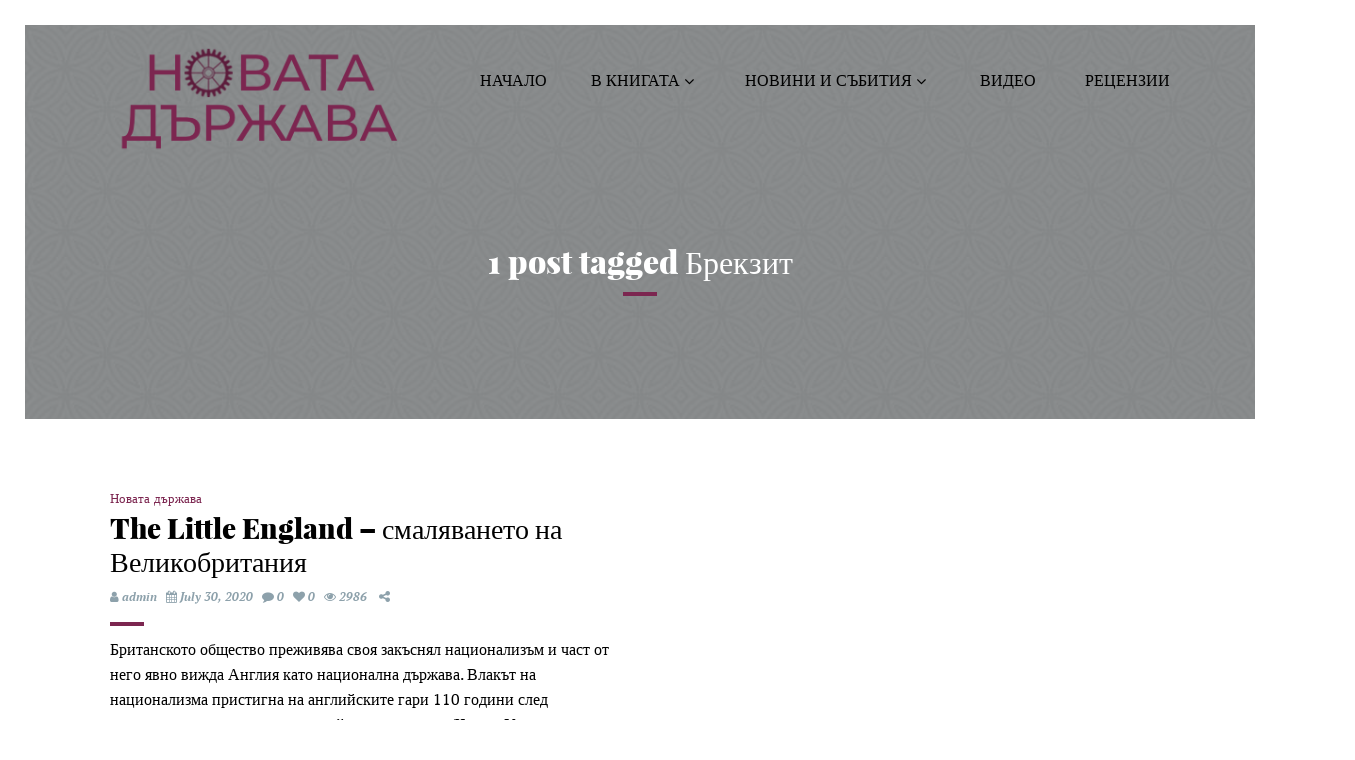

--- FILE ---
content_type: text/html; charset=UTF-8
request_url: https://www.novatadarjava.com/tag/%D0%B1%D1%80%D0%B5%D0%BA%D0%B7%D0%B8%D1%82/
body_size: 22694
content:
<!DOCTYPE html>
<!--[if lt IE 7]>      <html class="no-js lt-ie9 lt-ie8 lt-ie7"> <![endif]-->
<!--[if IE 7]>         <html class="no-js lt-ie9 lt-ie8"> <![endif]-->
<!--[if IE 8]>         <html class="no-js lt-ie9"> <![endif]-->
<!--[if gt IE 8]><!--> <html class="no-js" lang="en-US"> <!--<![endif]-->


    <head>
             <!-- Global site tag (gtag.js) - Google Analytics -->
<script async src="https://www.googletagmanager.com/gtag/js?id=UA-484279-39"></script>
<script>
  window.dataLayer = window.dataLayer || [];
  function gtag(){dataLayer.push(arguments);}
  gtag('js', new Date());

  gtag('config', 'UA-484279-39');
</script>

        <!-- GENERAL HEADER -->
        <meta content="width=device-width, initial-scale=1, maximum-scale=1, user-scalable=no" name="viewport">
        <meta content="black" name="apple-mobile-web-app-status-bar-style">
        <!--[if IE]><meta http-equiv="X-UA-Compatible" content="IE=edge,chrome=1"><![endif]-->

        <!-- THEME OPTIONS -->
        
        <!-- DYNAMIC HEAD -->
        	<!-- NATIVE HEADER STUFF -->

			
		
        <meta charset="UTF-8">
        <link rel="pingback" href="https://www.novatadarjava.com/xmlrpc.php" />

	<!-- FAVICON -->

        <link rel="shortcut icon" href="https://www.novatadarjava.com/wp-content/uploads/2020/09/nd-fav.png" />        
	<!-- OPEN GRAPH: BLOG VERSION -->

		<meta property="og:type" content="article" /><meta property="og:url" content="http://http://www.novatadarjava.com/tag/%D0%B1%D1%80%D0%B5%D0%BA%D0%B7%D0%B8%D1%82/"/><meta property="og:site_name" content="Новата държава" /><meta property="og:title" content="Новата държава" /><meta property="og:description" content="" /><meta property="og:image" content="https://www.novatadarjava.com/wp-content/uploads/2020/09/nd-logo.png" />
        <!-- WORDPRESS MAIN HEADER CALL -->
        <title>Брекзит &#8211; Новата държава</title>
<meta name='robots' content='max-image-preview:large' />
	<style>img:is([sizes="auto" i], [sizes^="auto," i]) { contain-intrinsic-size: 3000px 1500px }</style>
	
		<!-- Meta Tag Manager -->
		<meta name="publisher" content="Издателство: Ентусиаст" />
		<meta name="author" content="Димитър Аврамов" />
		<meta name="robots" content="all,index,follow" />
		<meta name="googlebot" content="index,follow" />
		<!-- / Meta Tag Manager -->
<link rel='dns-prefetch' href='//platform.instagram.com' />
<link rel="alternate" type="application/rss+xml" title="Новата държава &raquo; Feed" href="https://www.novatadarjava.com/feed/" />
<link rel="alternate" type="application/rss+xml" title="Новата държава &raquo; Comments Feed" href="https://www.novatadarjava.com/comments/feed/" />
<link rel="alternate" type="application/rss+xml" title="Новата държава &raquo; Брекзит Tag Feed" href="https://www.novatadarjava.com/tag/%d0%b1%d1%80%d0%b5%d0%ba%d0%b7%d0%b8%d1%82/feed/" />
<script type="text/javascript">
/* <![CDATA[ */
window._wpemojiSettings = {"baseUrl":"https:\/\/s.w.org\/images\/core\/emoji\/15.0.3\/72x72\/","ext":".png","svgUrl":"https:\/\/s.w.org\/images\/core\/emoji\/15.0.3\/svg\/","svgExt":".svg","source":{"concatemoji":"https:\/\/www.novatadarjava.com\/wp-includes\/js\/wp-emoji-release.min.js?ver=6.7.4"}};
/*! This file is auto-generated */
!function(i,n){var o,s,e;function c(e){try{var t={supportTests:e,timestamp:(new Date).valueOf()};sessionStorage.setItem(o,JSON.stringify(t))}catch(e){}}function p(e,t,n){e.clearRect(0,0,e.canvas.width,e.canvas.height),e.fillText(t,0,0);var t=new Uint32Array(e.getImageData(0,0,e.canvas.width,e.canvas.height).data),r=(e.clearRect(0,0,e.canvas.width,e.canvas.height),e.fillText(n,0,0),new Uint32Array(e.getImageData(0,0,e.canvas.width,e.canvas.height).data));return t.every(function(e,t){return e===r[t]})}function u(e,t,n){switch(t){case"flag":return n(e,"\ud83c\udff3\ufe0f\u200d\u26a7\ufe0f","\ud83c\udff3\ufe0f\u200b\u26a7\ufe0f")?!1:!n(e,"\ud83c\uddfa\ud83c\uddf3","\ud83c\uddfa\u200b\ud83c\uddf3")&&!n(e,"\ud83c\udff4\udb40\udc67\udb40\udc62\udb40\udc65\udb40\udc6e\udb40\udc67\udb40\udc7f","\ud83c\udff4\u200b\udb40\udc67\u200b\udb40\udc62\u200b\udb40\udc65\u200b\udb40\udc6e\u200b\udb40\udc67\u200b\udb40\udc7f");case"emoji":return!n(e,"\ud83d\udc26\u200d\u2b1b","\ud83d\udc26\u200b\u2b1b")}return!1}function f(e,t,n){var r="undefined"!=typeof WorkerGlobalScope&&self instanceof WorkerGlobalScope?new OffscreenCanvas(300,150):i.createElement("canvas"),a=r.getContext("2d",{willReadFrequently:!0}),o=(a.textBaseline="top",a.font="600 32px Arial",{});return e.forEach(function(e){o[e]=t(a,e,n)}),o}function t(e){var t=i.createElement("script");t.src=e,t.defer=!0,i.head.appendChild(t)}"undefined"!=typeof Promise&&(o="wpEmojiSettingsSupports",s=["flag","emoji"],n.supports={everything:!0,everythingExceptFlag:!0},e=new Promise(function(e){i.addEventListener("DOMContentLoaded",e,{once:!0})}),new Promise(function(t){var n=function(){try{var e=JSON.parse(sessionStorage.getItem(o));if("object"==typeof e&&"number"==typeof e.timestamp&&(new Date).valueOf()<e.timestamp+604800&&"object"==typeof e.supportTests)return e.supportTests}catch(e){}return null}();if(!n){if("undefined"!=typeof Worker&&"undefined"!=typeof OffscreenCanvas&&"undefined"!=typeof URL&&URL.createObjectURL&&"undefined"!=typeof Blob)try{var e="postMessage("+f.toString()+"("+[JSON.stringify(s),u.toString(),p.toString()].join(",")+"));",r=new Blob([e],{type:"text/javascript"}),a=new Worker(URL.createObjectURL(r),{name:"wpTestEmojiSupports"});return void(a.onmessage=function(e){c(n=e.data),a.terminate(),t(n)})}catch(e){}c(n=f(s,u,p))}t(n)}).then(function(e){for(var t in e)n.supports[t]=e[t],n.supports.everything=n.supports.everything&&n.supports[t],"flag"!==t&&(n.supports.everythingExceptFlag=n.supports.everythingExceptFlag&&n.supports[t]);n.supports.everythingExceptFlag=n.supports.everythingExceptFlag&&!n.supports.flag,n.DOMReady=!1,n.readyCallback=function(){n.DOMReady=!0}}).then(function(){return e}).then(function(){var e;n.supports.everything||(n.readyCallback(),(e=n.source||{}).concatemoji?t(e.concatemoji):e.wpemoji&&e.twemoji&&(t(e.twemoji),t(e.wpemoji)))}))}((window,document),window._wpemojiSettings);
/* ]]> */
</script>
<style id='wp-emoji-styles-inline-css' type='text/css'>

	img.wp-smiley, img.emoji {
		display: inline !important;
		border: none !important;
		box-shadow: none !important;
		height: 1em !important;
		width: 1em !important;
		margin: 0 0.07em !important;
		vertical-align: -0.1em !important;
		background: none !important;
		padding: 0 !important;
	}
</style>
<link rel='stylesheet' id='wp-block-library-css' href='https://www.novatadarjava.com/wp-includes/css/dist/block-library/style.min.css?ver=6.7.4' type='text/css' media='all' />
<style id='classic-theme-styles-inline-css' type='text/css'>
/*! This file is auto-generated */
.wp-block-button__link{color:#fff;background-color:#32373c;border-radius:9999px;box-shadow:none;text-decoration:none;padding:calc(.667em + 2px) calc(1.333em + 2px);font-size:1.125em}.wp-block-file__button{background:#32373c;color:#fff;text-decoration:none}
</style>
<style id='global-styles-inline-css' type='text/css'>
:root{--wp--preset--aspect-ratio--square: 1;--wp--preset--aspect-ratio--4-3: 4/3;--wp--preset--aspect-ratio--3-4: 3/4;--wp--preset--aspect-ratio--3-2: 3/2;--wp--preset--aspect-ratio--2-3: 2/3;--wp--preset--aspect-ratio--16-9: 16/9;--wp--preset--aspect-ratio--9-16: 9/16;--wp--preset--color--black: #000000;--wp--preset--color--cyan-bluish-gray: #abb8c3;--wp--preset--color--white: #ffffff;--wp--preset--color--pale-pink: #f78da7;--wp--preset--color--vivid-red: #cf2e2e;--wp--preset--color--luminous-vivid-orange: #ff6900;--wp--preset--color--luminous-vivid-amber: #fcb900;--wp--preset--color--light-green-cyan: #7bdcb5;--wp--preset--color--vivid-green-cyan: #00d084;--wp--preset--color--pale-cyan-blue: #8ed1fc;--wp--preset--color--vivid-cyan-blue: #0693e3;--wp--preset--color--vivid-purple: #9b51e0;--wp--preset--gradient--vivid-cyan-blue-to-vivid-purple: linear-gradient(135deg,rgba(6,147,227,1) 0%,rgb(155,81,224) 100%);--wp--preset--gradient--light-green-cyan-to-vivid-green-cyan: linear-gradient(135deg,rgb(122,220,180) 0%,rgb(0,208,130) 100%);--wp--preset--gradient--luminous-vivid-amber-to-luminous-vivid-orange: linear-gradient(135deg,rgba(252,185,0,1) 0%,rgba(255,105,0,1) 100%);--wp--preset--gradient--luminous-vivid-orange-to-vivid-red: linear-gradient(135deg,rgba(255,105,0,1) 0%,rgb(207,46,46) 100%);--wp--preset--gradient--very-light-gray-to-cyan-bluish-gray: linear-gradient(135deg,rgb(238,238,238) 0%,rgb(169,184,195) 100%);--wp--preset--gradient--cool-to-warm-spectrum: linear-gradient(135deg,rgb(74,234,220) 0%,rgb(151,120,209) 20%,rgb(207,42,186) 40%,rgb(238,44,130) 60%,rgb(251,105,98) 80%,rgb(254,248,76) 100%);--wp--preset--gradient--blush-light-purple: linear-gradient(135deg,rgb(255,206,236) 0%,rgb(152,150,240) 100%);--wp--preset--gradient--blush-bordeaux: linear-gradient(135deg,rgb(254,205,165) 0%,rgb(254,45,45) 50%,rgb(107,0,62) 100%);--wp--preset--gradient--luminous-dusk: linear-gradient(135deg,rgb(255,203,112) 0%,rgb(199,81,192) 50%,rgb(65,88,208) 100%);--wp--preset--gradient--pale-ocean: linear-gradient(135deg,rgb(255,245,203) 0%,rgb(182,227,212) 50%,rgb(51,167,181) 100%);--wp--preset--gradient--electric-grass: linear-gradient(135deg,rgb(202,248,128) 0%,rgb(113,206,126) 100%);--wp--preset--gradient--midnight: linear-gradient(135deg,rgb(2,3,129) 0%,rgb(40,116,252) 100%);--wp--preset--font-size--small: 13px;--wp--preset--font-size--medium: 20px;--wp--preset--font-size--large: 36px;--wp--preset--font-size--x-large: 42px;--wp--preset--spacing--20: 0.44rem;--wp--preset--spacing--30: 0.67rem;--wp--preset--spacing--40: 1rem;--wp--preset--spacing--50: 1.5rem;--wp--preset--spacing--60: 2.25rem;--wp--preset--spacing--70: 3.38rem;--wp--preset--spacing--80: 5.06rem;--wp--preset--shadow--natural: 6px 6px 9px rgba(0, 0, 0, 0.2);--wp--preset--shadow--deep: 12px 12px 50px rgba(0, 0, 0, 0.4);--wp--preset--shadow--sharp: 6px 6px 0px rgba(0, 0, 0, 0.2);--wp--preset--shadow--outlined: 6px 6px 0px -3px rgba(255, 255, 255, 1), 6px 6px rgba(0, 0, 0, 1);--wp--preset--shadow--crisp: 6px 6px 0px rgba(0, 0, 0, 1);}:where(.is-layout-flex){gap: 0.5em;}:where(.is-layout-grid){gap: 0.5em;}body .is-layout-flex{display: flex;}.is-layout-flex{flex-wrap: wrap;align-items: center;}.is-layout-flex > :is(*, div){margin: 0;}body .is-layout-grid{display: grid;}.is-layout-grid > :is(*, div){margin: 0;}:where(.wp-block-columns.is-layout-flex){gap: 2em;}:where(.wp-block-columns.is-layout-grid){gap: 2em;}:where(.wp-block-post-template.is-layout-flex){gap: 1.25em;}:where(.wp-block-post-template.is-layout-grid){gap: 1.25em;}.has-black-color{color: var(--wp--preset--color--black) !important;}.has-cyan-bluish-gray-color{color: var(--wp--preset--color--cyan-bluish-gray) !important;}.has-white-color{color: var(--wp--preset--color--white) !important;}.has-pale-pink-color{color: var(--wp--preset--color--pale-pink) !important;}.has-vivid-red-color{color: var(--wp--preset--color--vivid-red) !important;}.has-luminous-vivid-orange-color{color: var(--wp--preset--color--luminous-vivid-orange) !important;}.has-luminous-vivid-amber-color{color: var(--wp--preset--color--luminous-vivid-amber) !important;}.has-light-green-cyan-color{color: var(--wp--preset--color--light-green-cyan) !important;}.has-vivid-green-cyan-color{color: var(--wp--preset--color--vivid-green-cyan) !important;}.has-pale-cyan-blue-color{color: var(--wp--preset--color--pale-cyan-blue) !important;}.has-vivid-cyan-blue-color{color: var(--wp--preset--color--vivid-cyan-blue) !important;}.has-vivid-purple-color{color: var(--wp--preset--color--vivid-purple) !important;}.has-black-background-color{background-color: var(--wp--preset--color--black) !important;}.has-cyan-bluish-gray-background-color{background-color: var(--wp--preset--color--cyan-bluish-gray) !important;}.has-white-background-color{background-color: var(--wp--preset--color--white) !important;}.has-pale-pink-background-color{background-color: var(--wp--preset--color--pale-pink) !important;}.has-vivid-red-background-color{background-color: var(--wp--preset--color--vivid-red) !important;}.has-luminous-vivid-orange-background-color{background-color: var(--wp--preset--color--luminous-vivid-orange) !important;}.has-luminous-vivid-amber-background-color{background-color: var(--wp--preset--color--luminous-vivid-amber) !important;}.has-light-green-cyan-background-color{background-color: var(--wp--preset--color--light-green-cyan) !important;}.has-vivid-green-cyan-background-color{background-color: var(--wp--preset--color--vivid-green-cyan) !important;}.has-pale-cyan-blue-background-color{background-color: var(--wp--preset--color--pale-cyan-blue) !important;}.has-vivid-cyan-blue-background-color{background-color: var(--wp--preset--color--vivid-cyan-blue) !important;}.has-vivid-purple-background-color{background-color: var(--wp--preset--color--vivid-purple) !important;}.has-black-border-color{border-color: var(--wp--preset--color--black) !important;}.has-cyan-bluish-gray-border-color{border-color: var(--wp--preset--color--cyan-bluish-gray) !important;}.has-white-border-color{border-color: var(--wp--preset--color--white) !important;}.has-pale-pink-border-color{border-color: var(--wp--preset--color--pale-pink) !important;}.has-vivid-red-border-color{border-color: var(--wp--preset--color--vivid-red) !important;}.has-luminous-vivid-orange-border-color{border-color: var(--wp--preset--color--luminous-vivid-orange) !important;}.has-luminous-vivid-amber-border-color{border-color: var(--wp--preset--color--luminous-vivid-amber) !important;}.has-light-green-cyan-border-color{border-color: var(--wp--preset--color--light-green-cyan) !important;}.has-vivid-green-cyan-border-color{border-color: var(--wp--preset--color--vivid-green-cyan) !important;}.has-pale-cyan-blue-border-color{border-color: var(--wp--preset--color--pale-cyan-blue) !important;}.has-vivid-cyan-blue-border-color{border-color: var(--wp--preset--color--vivid-cyan-blue) !important;}.has-vivid-purple-border-color{border-color: var(--wp--preset--color--vivid-purple) !important;}.has-vivid-cyan-blue-to-vivid-purple-gradient-background{background: var(--wp--preset--gradient--vivid-cyan-blue-to-vivid-purple) !important;}.has-light-green-cyan-to-vivid-green-cyan-gradient-background{background: var(--wp--preset--gradient--light-green-cyan-to-vivid-green-cyan) !important;}.has-luminous-vivid-amber-to-luminous-vivid-orange-gradient-background{background: var(--wp--preset--gradient--luminous-vivid-amber-to-luminous-vivid-orange) !important;}.has-luminous-vivid-orange-to-vivid-red-gradient-background{background: var(--wp--preset--gradient--luminous-vivid-orange-to-vivid-red) !important;}.has-very-light-gray-to-cyan-bluish-gray-gradient-background{background: var(--wp--preset--gradient--very-light-gray-to-cyan-bluish-gray) !important;}.has-cool-to-warm-spectrum-gradient-background{background: var(--wp--preset--gradient--cool-to-warm-spectrum) !important;}.has-blush-light-purple-gradient-background{background: var(--wp--preset--gradient--blush-light-purple) !important;}.has-blush-bordeaux-gradient-background{background: var(--wp--preset--gradient--blush-bordeaux) !important;}.has-luminous-dusk-gradient-background{background: var(--wp--preset--gradient--luminous-dusk) !important;}.has-pale-ocean-gradient-background{background: var(--wp--preset--gradient--pale-ocean) !important;}.has-electric-grass-gradient-background{background: var(--wp--preset--gradient--electric-grass) !important;}.has-midnight-gradient-background{background: var(--wp--preset--gradient--midnight) !important;}.has-small-font-size{font-size: var(--wp--preset--font-size--small) !important;}.has-medium-font-size{font-size: var(--wp--preset--font-size--medium) !important;}.has-large-font-size{font-size: var(--wp--preset--font-size--large) !important;}.has-x-large-font-size{font-size: var(--wp--preset--font-size--x-large) !important;}
:where(.wp-block-post-template.is-layout-flex){gap: 1.25em;}:where(.wp-block-post-template.is-layout-grid){gap: 1.25em;}
:where(.wp-block-columns.is-layout-flex){gap: 2em;}:where(.wp-block-columns.is-layout-grid){gap: 2em;}
:root :where(.wp-block-pullquote){font-size: 1.5em;line-height: 1.6;}
</style>
<link rel='stylesheet' id='booker-shortcodes-plugin-style-css' href='https://www.novatadarjava.com/wp-content/plugins/booker-shortcodes-plugin/css/style.css?ver=6.7.4' type='text/css' media='all' />
<link rel='stylesheet' id='booker-shortcodes-plugin-flexslider-style-css' href='https://www.novatadarjava.com/wp-content/plugins/booker-shortcodes-plugin/css/flexslider.css?ver=6.7.4' type='text/css' media='all' />
<link rel='stylesheet' id='booker-widgets-plugin-style-css' href='https://www.novatadarjava.com/wp-content/plugins/booker-widgets-plugin/css/style.css?ver=6.7.4' type='text/css' media='all' />
<link rel='stylesheet' id='contact-form-7-css' href='https://www.novatadarjava.com/wp-content/plugins/contact-form-7/includes/css/styles.css?ver=6.0.1' type='text/css' media='all' />
<link rel='stylesheet' id='rs-plugin-settings-css' href='https://www.novatadarjava.com/wp-content/plugins/revslider/public/assets/css/settings.css?ver=5.4.7' type='text/css' media='all' />
<style id='rs-plugin-settings-inline-css' type='text/css'>
#rs-demo-id {}
</style>
<link rel='stylesheet' id='canon-booker-normalize-css' href='https://www.novatadarjava.com/wp-content/themes/booker/css/normalize.min.css?ver=6.7.4' type='text/css' media='all' />
<link rel='stylesheet' id='fancybox-style-css' href='https://www.novatadarjava.com/wp-content/themes/booker/js/fancybox/source/jquery.fancybox.css?ver=6.7.4' type='text/css' media='all' />
<link rel='stylesheet' id='fancybox-buttons-style-css' href='https://www.novatadarjava.com/wp-content/themes/booker/js/fancybox/source/helpers/jquery.fancybox-buttons.css?ver=6.7.4' type='text/css' media='all' />
<link rel='stylesheet' id='sidr-style-css' href='https://www.novatadarjava.com/wp-content/themes/booker/css/jquery.sidr.light.css?ver=6.7.4' type='text/css' media='all' />
<link rel='stylesheet' id='flexslider-style-css' href='https://www.novatadarjava.com/wp-content/themes/booker/css/flexslider.css?ver=6.7.4' type='text/css' media='all' />
<link rel='stylesheet' id='font-awesome-style-css' href='https://www.novatadarjava.com/wp-content/themes/booker/css/font-awesome.css?ver=6.7.4' type='text/css' media='all' />
<link rel='stylesheet' id='countdown-style-css' href='https://www.novatadarjava.com/wp-content/themes/booker/css/jquery.countdown.css?ver=6.7.4' type='text/css' media='all' />
<link rel='stylesheet' id='owl-carousel-style-css' href='https://www.novatadarjava.com/wp-content/themes/booker/js/owl-carousel/owl.carousel.css?ver=6.7.4' type='text/css' media='all' />
<link rel='stylesheet' id='malihu-custom-scroolbar-style-css' href='https://www.novatadarjava.com/wp-content/themes/booker/css/jquery.mCustomScrollbar.css?ver=6.7.4' type='text/css' media='all' />
<link rel='stylesheet' id='canon-booker-style-css' href='https://www.novatadarjava.com/wp-content/themes/booker/style.css?ver=6.7.4' type='text/css' media='all' />
<link rel='stylesheet' id='canon-booker-responsive-style-css' href='https://www.novatadarjava.com/wp-content/themes/booker/css/responsive.css?ver=6.7.4' type='text/css' media='all' />
<link rel='stylesheet' id='bsf-Defaults-css' href='https://www.novatadarjava.com/wp-content/uploads/smile_fonts/Defaults/Defaults.css?ver=6.7.4' type='text/css' media='all' />
<script type="text/javascript" src="https://www.novatadarjava.com/wp-includes/js/jquery/jquery.min.js?ver=3.7.1" id="jquery-core-js"></script>
<script type="text/javascript" src="https://www.novatadarjava.com/wp-includes/js/jquery/jquery-migrate.min.js?ver=3.4.1" id="jquery-migrate-js"></script>
<script type="text/javascript" src="https://www.novatadarjava.com/wp-content/plugins/revslider/public/assets/js/jquery.themepunch.tools.min.js?ver=5.4.7" id="tp-tools-js"></script>
<script type="text/javascript" src="https://www.novatadarjava.com/wp-content/plugins/revslider/public/assets/js/jquery.themepunch.revolution.min.js?ver=5.4.7" id="revmin-js"></script>
<link rel="https://api.w.org/" href="https://www.novatadarjava.com/wp-json/" /><link rel="alternate" title="JSON" type="application/json" href="https://www.novatadarjava.com/wp-json/wp/v2/tags/194" /><link rel="EditURI" type="application/rsd+xml" title="RSD" href="https://www.novatadarjava.com/xmlrpc.php?rsd" />
<meta name="generator" content="WordPress 6.7.4" />
<meta name="generator" content="Powered by WPBakery Page Builder - drag and drop page builder for WordPress."/>
<meta name="generator" content="Powered by Slider Revolution 5.4.7 - responsive, Mobile-Friendly Slider Plugin for WordPress with comfortable drag and drop interface." />

	<style type="text/css">
	
		
	/* ==========================================================================
		THEME COLOURS
	   
	   
		001. BODY BACKGROUND
		002. MAIN TEXT
		003. HEADINGS TEXT
		004. LINK COLOR
		005. LINK HOVER COLOR
		006. LIKE HEART
		007. WHITE TEXT
		008. MAIN BUTTON COLOR
		009. MAIN BUTTON HOVER COLOR 
		010. MAIN BUTTON TEXT COLOR
		011. META COLOR
		012. PRE HEADER COLOR
		013. PRE HEADER TEXT COLOR
		014. PRE HEADER TEXT HOVER COLOR
		015. PRE HEADER 3RD MENU
		016. HEADER CONTAINER
		017. HEADER CONTAINER TEXT 
		018. HEADER CONTAINER TEXT HOVER
		019. HEADER CONTAINER 3RD MENU
		020. POST HEADER
		021. POST HEADER TEXT
		022. POST HEADER TEXT HOVER
		023. POST HEADER 3RD MENU 
		024. SIDR MENU
		025. SIDR MENU TEXT
		026. SIDR MENU TEXT HOVER
		027. SIDR MENU BORDERS
		028. MAIN BORDERS
		029. SECONDARY PLATE COLOR
		030. FORM FIELDS
		031. BASELINE
		032. BASELINE TEXT
		033. BASELINE TEXT HOVER 
		

	   
	   ========================================================================== */
		   
		
		
		/* 
		BODY BACKGROUND _________________________________________________________ */
		html, 
		body,
		.outter-wrapper.page-content,
		.woocommerce div.product .woocommerce-tabs ul.tabs li.active,
		.postMeta ul.socialList li ul,
		.postMeta ul.socialList ul:before,
		.is-boxed .top-post-meta .avatar,
		.flex-direction-nav a,
		.boxy.review-box .rate-tab,
		.not-full.outter-wrapper.archive-header .postAuthor,
		.not-full.outter-wrapper.archive-header .postAuthor img:first-child,
		.not-full.outter-wrapper.archive-header .category-description,
		.sepTitle *, 
		ul.tab-nav li.active, 
		h3.v_active,
		.tparrows.preview3:after,
		.element-block-carousel .block-carousel-nav a,
		.is-bordered .inner-wrapper.post-format-quote,
		.style-sep span,
		.comment-count,
		ul.review-graph > li .rate-span,
		.error404 .main-column,
		.poll-vote-container, .poll-result-container, 
		.is-boxed .inner-wrapper,
		.is-boxed .post-format-quote cite a,
		.is-classic .post-format-quote cite a,
		
		/* WOO COMMERCE  */
		.woocommerce #payment div.payment_box, 
		.woocommerce-page #payment div.payment_box, 
		.woocommerce div.product .woocommerce-tabs ul.tabs li.active, 
		.woocommerce #content div.product .woocommerce-tabs ul.tabs li.active, 
		.woocommerce-page div.product .woocommerce-tabs ul.tabs li.active, 
		.woocommerce-page #content div.product .woocommerce-tabs ul.tabs li.active {
			background-color: #ffffff;
			background-color: #ffffff!important;		}
		
		.tc-info-box:after,
		.boxy.review-box:after,
		.gallery .gallery-item img,
		body,
		div[data-vc-full-width-init~="true"]
			{
			border-color: #ffffff;
			border-color: #ffffff;		} 
		
		
				   
		   
		/* 
		MAIN TEXT _______________________________________________________________ */  
		html, 
		button, 
		input, 
		textarea,
		.is-dropcap .postText:first-letter,
		.not-full.outter-wrapper.archive-header .postAuthor *,
		.not-full.outter-wrapper.archive-header .category-description *,
		.is-dropcap .postText * + p.lead:first-letter {
		    color: #000000;
		    color: #000000;		}
		
		
		
		/* 
		HEADINGS TEXT ____________________________________________________________ */ 
		h1, h2, h3, h4, h5, h6,
		a h1, a h2, a h3, a h4, a h5, a h6,
		a h1 *, a h2 *, a h3 *, a h4 *, a h5 *, a h6 *,
		.is-col-1-1 .postText blockquote,
		.is-col-1-2 .postText blockquote,
		.is-col-1-3 .postText blockquote,
		.is-col-1-4 .postText blockquote,
		.is-col-1-5 .postText blockquote,
		ul.tab-nav li,
		.booker_statistics li,
		.bio-feat-heading div:first-child,
		
		/* WOO COMMERCE */
		.woocommerce ul.products li.product .price, 
		.woocommerce-page ul.products li.product .price, 
		.woocommerce table.cart a.remove:hover, 
		.woocommerce #content table.cart a.remove:hover, 
		.woocommerce-page table.cart a.remove:hover, 
		.woocommerce-page #content table.cart a.remove:hover, 
		.summary.entry-summary .price span,  
		.woocommerce div.product .woocommerce-tabs ul.tabs li a, 
		.woocommerce #content div.product .woocommerce-tabs ul.tabs li a, 
		.woocommerce-page div.product .woocommerce-tabs ul.tabs li a, 
		.woocommerce-page #content div.product .woocommerce-tabs ul.tabs li a, 
		mark{
			 color: #000000;
			 color: #000000;		}
		
		
		
		/* 
		LINK COLOR _______________________________________________________________ */
		a, a .fa,
		.tparrows.preview3:after,
		
		/* VC */
		.vc_tta-tab a span,
		.vc_tta-panel-title a span{
			 color: #000000;
			 color: #000000;		}
		
		
		
		/* 
		LINK HOVER COLOR _________________________________________________________ */
		a:hover, a:hover *,
		.link-pages p,
		.link-pages p a:hover,
		.postMeta a:hover .fa,
		.pagination ul li a:hover,
		.pagination ul li a:hover *,
		.sepTitle span span,
		.maintenance_msg h1:before,
		.error404 .main-column .super:after,
		.highlight,
		.sc_toggle-btn.active,
		.toggle-btn.active,
		.sc_accordion-btn.active,
		.accordion-btn.active,
		.quoterate,
		ul.tab-nav li.active,
		h3.v_active,
		.booker_statistics li em,
		.sidebar ul li.recentcomments:before,
		.page-numbers.current,
		.single-item.alt-post .dateMeta a:hover,
		.tparrows.preview3:hover:after,
		.tc-info-box ul.tc-info-box-ul li:before,
		ol > li:before,
		.style-sep,
		cite a *,
		cite a,
		.paging a:hover,
		.more-posts-carousel .meta:hover *,
		.boxy.review-box .rate-tab,
		.main-column .postText ul li:before,
		.sidebar ul li:before,
		cite,
		.main-column .postText ul li:after,
		ul.comments li .clearfix ul li:after,
		.widget.woocommerce ul.product-categories li:after,
		.bio-social.social-links li a:hover em,
		.author-social-links-list li a:hover em,
		.not-full.outter-wrapper.archive-header .postAuthor-inner .author-social-links-list li a:hover em,
		.top-post-meta a:hover,
		.top-post-meta a:hover *,
		
		/* WOOCOMMERCE */
		.woocommerce nav.woocommerce-pagination ul li span.current, 
		.woocommerce nav.woocommerce-pagination ul li a:hover, 
		.woocommerce nav.woocommerce-pagination ul li a:focus, 
		.woocommerce #content nav.woocommerce-pagination ul li span.current, 
		.woocommerce #content nav.woocommerce-pagination ul li a:hover, 
		.woocommerce #content nav.woocommerce-pagination ul li a:focus, 
		.woocommerce-page nav.woocommerce-pagination ul li span.current, 
		.woocommerce-page nav.woocommerce-pagination ul li a:hover, 
		.woocommerce-page nav.woocommerce-pagination ul li a:focus, 
		.woocommerce-page #content nav.woocommerce-pagination ul li span.current, 
		.woocommerce-page #content nav.woocommerce-pagination ul li a:hover, 
		.woocommerce-page #content nav.woocommerce-pagination ul li a:focus,
		.shipping_calculator h2 a, 
		.woocommerce table.cart a.remove, 
		.woocommerce #content table.cart a.remove, 
		.woocommerce-page table.cart a.remove, 
		.woocommerce-page #content table.cart a.remove, 
		.woocommerce form .form-row .required, 
		.woocommerce-page form .form-row .required, 
		.woocommerce div.product .woocommerce-tabs ul.tabs li a:hover, 
		.woocommerce #content div.product .woocommerce-tabs ul.tabs li a:hover, 
		.woocommerce-page div.product .woocommerce-tabs ul.tabs li a:hover, 
		.woocommerce-page #content div.product .woocommerce-tabs ul.tabs li a:hover,  
		.woocommerce div.product .stock, 
		.woocommerce #content div.product .stock, 
		.woocommerce-page div.product .stock, 
		.woocommerce-page #content div.product .stock, 
		.woocommerce div.product .out-of-stock, 
		.woocommerce #content div.product .out-of-stock, 
		.woocommerce-page div.product .out-of-stock,
		.woocommerce-page #content div.product .out-of-stock,
		
		/* VC */
		.vc_tta-tab.vc_active a span,
		.vc_active .vc_tta-panel-title a span{
			color: #c3ad70;
			color: #7c2650;	
		}
		
		
		
		/* 
		LIKE HEART _______________________________________________________________ */
		.heart.liked .fa{
			color: #f15292;
			color: #f15292;	
		}
		
		
		
		/* 
		WHITE TEXT _______________________________________________________________ */
		a.hover-effect h3,
		ol.graphs > li div,
		.tc-hover-content, 
		.tc-hover-content *,
		
		/* WOO COMMERCE */
		.woocommerce span.onsale, 
		.woocommerce-page span.onsale,
		.woocommerce ul.products li.product p.wc-new-badge *{
			color: #fff;
			color: #ffffff;		}
		
		
		
		/* 
		MAIN BUTTON COLOR  _______________________________________________________ */
		.btn, 
		input[type=button], 
		input[type=submit], 
		.owl-controls .owl-page.active span,
		.flex-control-paging li a.flex-active,
		 .rate-tab,
		 .widget.booker_social_links ul.social-links:not(.standard) li a,
		 .widget_price_filter .ui-slider .ui-slider-range,
		 .gallery-filter li a,
		 ol > li:before,
		 ul.comments li .clearfix ol > li:before,
		 ol li:after,
		
		/* WOO COMMERCE */
		.woocommerce a.button, 
		.woocommerce button.button, 
		.woocommerce input.button, 
		.woocommerce #respond input#submit, 
		.woocommerce #content input.button, 
		.woocommerce-page a.button, 
		.woocommerce-page button.button, 
		.woocommerce-page input.button, 
		.woocommerce-page #respond input#submit, 
		.woocommerce-page #content input.button,  
		.woocommerce a.button.alt, 
		.woocommerce button.button.alt, 
		.woocommerce input.button.alt, 
		.woocommerce #respond input#submit.alt, 
		.woocommerce #content input.button.alt, 
		.woocommerce-page a.button.alt, 
		.woocommerce-page button.button.alt, 
		.woocommerce-page input.button.alt, 
		.woocommerce-page #respond input#submit.alt, 
		.woocommerce-page #content input.button.alt, 
		.woocommerce-message:before, 
		.woocommerce .shop_table.cart td.actions .button.alt, 
		.widget_price_filter .ui-slider .ui-slider-handle,
		.woocommerce .woocommerce-message a.button,
		.woocommerce .shop_table.cart td.actions .button{
			background-color: #000000;
			border-color: #000000!important;
			background-color: #000000;			border-color: #000000!important;		}
		
		
		
		/* 
		MAIN BUTTON HOVER COLOR  _________________________________________________ */
		.btn:hover, 
		input[type=button]:hover, 
		input[type=submit]:hover, 
		.widget.booker_social_links ul.social-links:not(.standard) li a:hover,
		.gallery-filter li a:hover,
		.gallery-filter li a.selected,
		.owl-controls .owl-page span,
		
		/* WOO COMMERCE */
		p.demo_store, 
		.woocommerce .shop_table.cart td.actions .button:hover, 
		.woocommerce .woocommerce-message a.button:hover,
		.woocommerce a.button:hover,
		.woocommerce button:hover,
		.woocommerce button.button:hover,
		.woocommerce input.button:hover,
		.woocommerce #respond input#submit:hover,
		.woocommerce #content input.button:hover,
		.woocommerce-page a.button:hover,
		.woocommerce-page button.button:hover,
		.woocommerce-page input.button:hover,
		.woocommerce-page #respond input#submit:hover,
		.woocommerce-page #content input.button:hover,
		.woocommerce .shop_table.cart td.actions .button.alt:hover,
		.product .cart button.single_add_to_cart_button:hover,
		#place_order:hover,
		.woocommerce span.onsale,
		.woocommerce-page span.onsale{
			background-color: #c3ad70;
			border-color: #c3ad70!important;
			background-color: #7c2650;			border-color: #7c2650!important;		}
		
		
		
		/* 
		MAIN BUTTON TEXT COLOR  __________________________________________________ */
		.btn, 
		input[type=button], 
		input[type=submit], 
		button,
		.widget.booker_social_links ul.social-links:not(.standard) li a *,
		.gallery-filter li a,
		ol > li:before,
		ul.comments li .clearfix ol > li:before,
		
		/* WOO COMMERCE */
		.woocommerce a.button,
		.woocommerce button.button,
		.woocommerce input.button,
		.woocommerce #respond input#submit,
		.woocommerce #content input.button,
		.woocommerce-page a.button,
		.woocommerce-page button.button,
		.woocommerce-page input.button,
		.woocommerce-page #respond input#submit,
		.woocommerce-page #content input.button{
			color: #ffffff;
			color: #ffffff;		}
		
		
		/* 
		MAIN BUTTON TEXT HOVER COLOR  __________________________________________________ */
		.btn:hover, 
		input[type=button]:hover, 
		input[type=submit]:hover, 
		button:hover,
		.widget.booker_social_links ul.social-links:not(.standard) li a:hover *,
		.gallery-filter li a:hover,
		.gallery-filter li a.selected{
			color: #ffffff;
			color: #ffffff!important;		}
		
		
		
		/* 
		FEATURE COLOR  __________________________________________________ */
		ol.graphs > li div, 
		.ratings-bar,
		.widget_price_filter .ui-slider .ui-slider-handle,
		.widget_price_filter .ui-slider .ui-slider-range,
		.result-bar,
		h1:after,
		h2:after,
		h3:after,
		h4:after,
		.postTitle + .postMeta:after,
		.bio-feat-heading:after  {
			background-color: #c3ad70;
			background-color: #7c2650;		}
		
		/* Feature Text Color */
		.postCategories,
		.postCategories a,
		ul.post-categories li a,
		ul.post-categories,
		.postTags ul li a,
		.pre-footer-container a.scroll-up *,
		.pre-footer-container a.scroll-up:hover *,
		h6.meta .url,
		.widget .tagcloud a:before,
		.single-item.post.sticky a.postTitle h1:before {
			color: #c3ad70;
			color: #7c2650;		}
		
		
		
		
		/* 
		FEATURE OVERLAY COLOR  __________________________________________________ */
		.not-full.outter-wrapper.archive-header:after,
		.tc-hover:before{
			background-color: #1d2121;
			background-color: #1d2121;		}
		
		
		
		/* 
		FEATURE OVERLAY TEXT COLOR  __________________________________________________ */
		.not-full.outter-wrapper.archive-header *{
			color: #ffffff;
			color: #ffffff;		}
		
		
		
		/* 
		META COLOR  _______________________________________________________________ */
		.postMeta *, 
		.postMeta a .fa,
		.top-post-meta *,
		.top-post-meta .fa,
		.socialList *,
		a.hover-effect .dateMeta, 
		.pagination ul li *,
		.paging .meta,
		.link-pages p a,
		.booker_twitter .tweet .meta,
		.wp-caption-text,
		.gallery-caption,
		.single-item.alt-post .dateMeta a,
		.single-item.alt-post .dateMeta,
		.review-box .star-rating li .fa-star-o,
		blockquote:before,
		.thumbnails-list-date:before,
		.thumbnails-list-date *,
		.author-meta *,
		.author-meta,
		.more-posts-carousel .meta *,
		.comments .meta span,
		.star-rating-result,
		.bio-feat-heading div + div,
		.bio-social.social-links li a em,
		.author-social-links-list li a em,
		.not-full.outter-wrapper.archive-header .postAuthor-inner .author-social-links-list li a em,
		
		/* WOO COMMERCE */
		 .woocommerce-result-count, 
		 .woocommerce ul.products li.product .price del, 
		 .woocommerce-page ul.products li.product .price del, 
		 .summary.entry-summary .price del span,  
		 .woocommerce .cart-collaterals .cart_totals p small, 
		 .woocommerce-page .cart-collaterals .cart_totals p small, 
		 .woocommerce .star-rating:before, 
		 .woocommerce-page .star-rating:before,
		 .added_to_cart.wc-forward,
		 .woocommerce ul.cart_list li .quantity {
			color: #8da1ab;
			color: #8da1ab;		}
		
		
		/* 
		DROP CAP COLOR  _______________________________________________________________ */
		.is-dropcap .postText:first-letter,
		.is-dropcap .postText .lead:first-letter,
		.is-dropcap .postText .classic-dropcap:first-letter,
		.single-post .is-dropcap .postText > p:first-child:first-letter,
		.is-dropcap .postText .featImage + p:first-letter{
			color: #000000;
			color: #000000;		}
		
		
		
		/* 
		PRE HEADER COLOR  _________________________________________________________ */ 
		.pre-header-container:after, 
		.pre-header-container .nav li ul,
		.ui-autocomplete li{
			background-color: #ffffff;
			background-color: #ffffff;		}
		
		
		
		/* 
		PRE HEADER TEXT COLOR  ____________________________________________________ */  
		.pre-header-container *,
		.ui-autocomplete li, 
		.ui-autocomplete li a, 
		.ui-state-focus{
			color: #000000;
			color: #000000;		}
		
		
		
		/* 
		PRE HEADER TEXT HOVER COLOR  ______________________________________________ */  
		.pre-header-container a:hover,
		.pre-header-container a:hover *,
		.search_controls li:hover,
		.ui-autocomplete li.ui-state-focus,
		.pre-header-container #primary_menu:before,
		.pre-header-container .mobile-header a.responsive-menu-button em,
		.pre-header-container .toolbar-search-btn:hover *{
			color: #c3ad70;
			color: #7c2650;		}
		
		
		
		/* 
		PRE HEADER 3RD MENU  ______________________________________________________ */ 
		.pre-header-container .nav li:hover ul ul, 
		.pre-header-container .right .nav li ul.sub-menu ul.sub-menu:after,
		.pre-header-container .centered .nav li ul.sub-menu ul.sub-menu:after{
			background-color: #f8f8f8;
			background-color: #f8f8f8;		}
		
		
		/* 
		PRE HEADER BORDER COLOR  _________________________________________________________ */ 
		.pre-header-container:after, 
		.pre-header-container .nav li ul,
		.pre-header-container .nav li ul li{
			border-color: #e8e8e8;
			border-color: #e8e8e8;		}
		
		.pre-header-container ul.nav li ul ul:before{
			border-right-color: #e8e8e8;
			border-color: #e8e8e8;		}
		
		/* 
		HEADER CONTAINER  _________________________________________________________ */ 
		.header-container:after, 
		.header-container .nav li ul{
			background-color: #ffffff;
			background-color: #ffffff;		}
		
		
		/* Header Container Sticky */ 
		.header-container.canon_stuck:after,
		.header-container.canon_stuck .nav li ul,
		.header-container.canon_stuck .nav li ul:before{
			background-color: #ffffff;
			background-color: #ffffff;		}
		
		/* 
		HEADER CONTAINER TEXT  _____________________________________________________ */ 
		.header-container *{
			color: #000000;
			color: #000000;		}
		
		
		
		/* 
		HEADER CONTAINER TEXT HOVER  _______________________________________________ */ 
		.header-container a:hover,
		.header-container a:hover *,
		.header-container .toolbar-search-btn:hover *{
			color: #c3ad70;
			color: #c3ad70;		}
		
		
		
		/* 
		HEADER CONTAINER 2nD MENU  __________________________________________________ */
		.header-container .nav li ul:before,
		.header-container .nav li ul{
		     background-color: #ffffff;
		     background-color: #ffffff;   
		}
		
		
		/* 
		HEADER CONTAINER 3RD MENU  __________________________________________________ */ 
		.header-container .nav li:hover ul ul, 
		.header-container .nav li:hover ul ul:before,
		.header-container .right .nav li ul.sub-menu ul.sub-menu:after,
		.header-container .centered .nav li ul.sub-menu ul.sub-menu:after{
			background-color: #f8f8f8;
			background-color: #f8f8f8;		}
		
		
		/* 
		HEADER BORDER COLOR  _________________________________________________________ */ 
		.header-container:after, 
		.header-container .nav li ul,
		.header-container .nav li ul li{
			border-color: #e7e7e7;
			border-color: #e7e7e7;		}
		
		.header-container ul.nav li ul ul:before{
			border-right-color: #e7e7e7;
			border-color: #e7e7e7;		}
		
		
		/* 
		POST HEADER  ________________________________________________________________ */  
		.post-header-container:after,
		.post-header-container .nav li ul{
			background-color: #ffffff;
			background-color: #ffffff;		}
		
		
		
		/* 
		POST HEADER TEXT  ___________________________________________________________ */  
		.post-header-container *{
			color: #000000;
			color: #000000;		}
		
		
		
		/* 
		POST HEADER TEXT HOVER  _____________________________________________________ */ 
		.post-header-container a:hover,
		.post-header-container a:hover *,
		.post-header-container .toolbar-search-btn:hover *{
			color: #c3ad70;
			color: #c3ad70;		}
		
		
		
		/* 
		POST HEADER 3RD MENU  _______________________________________________________ */ 
		.post-header-container .nav li:hover ul ul, 
		.post-header-container .nav li:hover ul ul:before,
		.post-header-container .right .nav li ul.sub-menu ul.sub-menu:after,
		.post-header-container .centered .nav li ul.sub-menu ul.sub-menu:after{
			background-color: #f8f8f8;
			background-color: #f8f8f8;		}
		
		
		/* 
		POST HEADER BORDER COLOR  _________________________________________________________ */ 
		.post-header-container:after, 
		.post-header-container .nav li ul,
		.post-header-container .nav li ul,
		.post-header-container .nav li ul li{
			border-color: #e7e7e7;
			border-color: #e7e7e7;		}
		
		.post-header-container ul.nav li ul ul:before{
			border-right-color: #e7e7e7;
			border-color: #e7e7e7;		}
		
		
		/* 
		SEARCH CONTAINER BACKGROUND  __________________________________________________________________ */
		.outter-wrapper.search-header-container:after,
		.search-header-container .widget-tabs-container .tab-content-block,
		.search-header-container .widget-tabs-container .tab-nav li.active,
		.search-header-container .widget-tabs-container h3.v_nav{
			background-color: #1d2121;
			background-color: #1d2121;		}
		
		
		
		/* 
		SEARCH CONTAINER TEXT  __________________________________________________________________ */
		.outter-wrapper.search-header-container,
		.outter-wrapper.search-header-container *,
		.search-header-container header form input{
			color: #ffffff;
			color: #ffffff;		}
		
		
		
		/* 
		SEARCH CONTAINER TEXT HOVER  __________________________________________________________________ */
		.outter-wrapper.search-header-container a:hover,
		.outter-wrapper.search-header-container a:hover *{
			color: #c3ad70;
			color: #c3ad70;		}
		
		
		/* 
		SEARCH CONTAINER BORDERS  __________________________________________________________________ */
		.search-header-container header form input,
		.search-header-container h3.widget-title:after,
		.search-header-container .widget .more-posts-thumbnails-list li,
		.search-header-container *,
		.search-header-container ul li,
		.search-header-container ul.sc_toggle li, 
		.search-header-container ul.toggle li, 
		.search-header-container ul.sc_accordion li, 
		.search-header-container ul.accordion li,
		.search-header-container .widget-tabs-container *{
			border-color: #3c4242;
			border-color: #3c4242!important;		}
		
		/* 
		SIDR MENU  __________________________________________________________________ */
		#sidr-main{
			background-color: #191c20;
			background-color: #191c20;		}
		
		
		
		/* 
		SIDR MENU TEXT ______________________________________________________________ */
		#sidr-main *{
			color: #ffffff;
			color: #ffffff;		}
		
		
		
		/* 
		SIDR MENU TEXT HOVER _________________________________________________________ */ 
		#sidr-main a:hover,
		#sidr-main a:hover *{
			color: #c3ad70;
			color: #c3ad70;		}
		
		
		
		/* 
		SIDR MENU BORDERS ____________________________________________________________ */  
		#sidr-main ul, #sidr-main li{
			border-color: #23272c;
			border-color: #23272c!important;		}
		
		
		
		/* 
		MAIN BORDERS _________________________________________________________________ */ 
		.read-more:before,
		.sepTitle:after,
		.is-sidebar aside.sidebar:before,
		h3.widget-title:after,
		.widget .more-posts-thumbnails-list li,
		.user-ratings,
		.postAuthor,
		.pagination,
		.pagination ul li:first-child,
		ul.comments > li,
		ul.comments .comment-respond,
		.is-classic .inner-wrapper:after,
		.paging,
		.paging .prev,
		.error404 .main-column,
		hr,
		ul.sc_toggle li,
		ul.toggle li,
		ul.sc_accordion li,
		ul.accordion li,
		pre,
		.main-column table,
		.main-column table th,
		.main-column table td,
		ul.tab-nav li,
		.tab-content-block,
		h3.v_active,
		.sidebar ul li,
		.is-classic .single-item,
		.link-pages p,
		.instagram-media,
		.hero-widgets.element-block-widgets ul li,
		.single-item.alt-post-style-5 .postText .clearfix,
		.tc-info-box-meta,
		.is-bordered .inner-wrapper,
		.style-sep:after,
		ul.review-graph > li .rate-span,
		ul.comments .children .clearfix,
		.postText blockquote,
		.post-format-quote,
		.boxy.review-box .rate-tab,
		input[type=text],  
		input[type=email], 
		input[type=password], 
		textarea, 
		input[type=tel],  
		input[type=range], 
		input[type=url],
		input[type=number], 
		input[type=search],  
		input[type=date],
		.post-format-quote cite:after,
		h3.feat-title + ul.comments,
		.postRecommend .feat-title,
		.author-title .feat-title,
		.is-sidebar aside.sidebar,
		aside.sidebar .widget,
		.poll-vote-container, 
		.poll-result-container,
		.poll-answers, 
		.poll-result,
		.poll-answers li,
		.poll-result li,
		.list-borders li,
		.post-password-form > p + p,
		
		/* WOO COMMERCE */
		ul.products li .price,
		ul.products li h3,
		.woocommerce #payment div.payment_box,
		.woocommerce-page #payment div.payment_box,
		.col2-set.addresses .address,
		p.myaccount_user,
		.summary.entry-summary .price,
		.summary.entry-summary .price,
		.product_meta .sku_wrapper,
		.product_meta .posted_in,
		.product_meta .tagged_as,
		.product_meta span:first-child,
		.woocommerce-message,
		.related.products,
		.woocommerce .widget_shopping_cart .total,
		.woocommerce-page .widget_shopping_cart .total,
		.woocommerce div.product .woocommerce-tabs ul.tabs li,
		.woocommerce #content div.product .woocommerce-tabs ul.tabs li,
		.woocommerce-page div.product .woocommerce-tabs ul.tabs li,
		.woocommerce-page #content div.product .woocommerce-tabs ul.tabs li,
		.woocommerce div.product .woocommerce-tabs ul.tabs:before,
		.woocommerce #content div.product .woocommerce-tabs ul.tabs:before,
		.woocommerce-page div.product .woocommerce-tabs ul.tabs:before,
		.woocommerce-page #content div.product .woocommerce-tabs ul.tabs:before,
		.woocommerce div.product .woocommerce-tabs ul.tabs li.active,
		.woocommerce #content div.product .woocommerce-tabs ul.tabs li.active,
		.woocommerce-page div.product .woocommerce-tabs ul.tabs li.active,
		.woocommerce-page #content div.product .woocommerce-tabs ul.tabs li.active,
		.woocommerce #reviews #comments ol.commentlist li img.avatar,
		.woocommerce-page #reviews #comments ol.commentlist li img.avatar,
		.woocommerce #reviews #comments ol.commentlist li .comment-text,
		.woocommerce-page #reviews #comments ol.commentlist li .comment-text,
		.upsells.products,
		.woocommerce #payment ul.payment_methods,
		.woocommerce-page #payment ul.payment_methods,
		.woocommerce form.login,
		.woocommerce form.checkout_coupon,
		.woocommerce form.register,
		.woocommerce-page form.login,
		.woocommerce-page form.checkout_coupon,
		.woocommerce-page form.register,
		.woocommerce #reviews #comments ol.commentlist,
		.widget_price_filter .price_slider_wrapper .ui-widget-content,
		.widget.woocommerce .tagcloud a,
		.widget.woocommerce ul.product_list_widget li,
		.widget.woocommerce ul.product-categories li,
		.woocommerce nav.woocommerce-pagination ul li, 
		.woocommerce #content nav.woocommerce-pagination ul li, 
		.woocommerce-page nav.woocommerce-pagination ul li, 
		.woocommerce-page #content nav.woocommerce-pagination ul li,
		.woocommerce nav.woocommerce-pagination ul, 
		.woocommerce #content nav.woocommerce-pagination ul, 
		.woocommerce-page nav.woocommerce-pagination ul, 
		.woocommerce-page #content nav.woocommerce-pagination ul,
		.woocommerce table.shop_table td, 
		.woocommerce-page table.shop_table td,
		.woocommerce .cart-collaterals .cart_totals tr td, 
		.woocommerce .cart-collaterals .cart_totals tr th, 
		.woocommerce-page .cart-collaterals .cart_totals tr td, 
		.woocommerce-page .cart-collaterals .cart_totals tr th,
		.woocommerce .quantity input.qty, 
		.woocommerce #content .quantity input.qty, 
		.woocommerce-page .quantity input.qty, 
		.woocommerce-page #content .quantity input.qty,
		.woocommerce ul.products li.product p{
			border-color: #e8e8e8!important;
			border-color: #e8e8e8!important;		}
		
		
		
		/* 
		SECONDARY PLATE COLOR _________________________________________________________ */
		.is-classic .postAuthor,
		.category-description,		
		.block-carousel .owl-item .owl-item-boxed-content,
		ol.graphs > li,
		tbody tr:nth-child(2n+1),
		ul.tab-nav li,
		.tc-info-box,
		.review-box,
		.is-boxed .main-isotope-container .style-sep span,
		.main-isotope-container .post-format-quote .style-sep span,
		
		/* WOO COMMERCE */
		.col2-set.addresses .address,
		.woocommerce-message,
		.woocommerce div.product .woocommerce-tabs ul.tabs li,
		.woocommerce #content div.product .woocommerce-tabs ul.tabs li,
		.woocommerce-page #content div.product .woocommerce-tabs ul.tabs li,
		.woocommerce #payment,
		.woocommerce-page #payment,
		.woocommerce-main-image img,
		.widget_price_filter .price_slider_wrapper .ui-widget-content,
		.woocommerce nav.woocommerce-pagination ul li span.current, 
		.woocommerce nav.woocommerce-pagination ul li a:hover, 
		.woocommerce nav.woocommerce-pagination ul li a:focus, 
		.woocommerce #content nav.woocommerce-pagination ul li span.current, 
		.woocommerce #content nav.woocommerce-pagination ul li a:hover, 
		.woocommerce #content nav.woocommerce-pagination ul li a:focus, 
		.woocommerce-page nav.woocommerce-pagination ul li span.current, 
		.woocommerce-page nav.woocommerce-pagination ul li a:hover, 
		.woocommerce-page nav.woocommerce-pagination ul li a:focus, 
		.woocommerce-page #content nav.woocommerce-pagination ul li span.current, 
		.woocommerce-page #content nav.woocommerce-pagination ul li a:hover, 
		.woocommerce-page #content nav.woocommerce-pagination ul li a:focus{
			background-color: #f8f8f8;
			background-color: #f8f8f8;		}
		
		.tc-info-box,
		.boxy.review-box{
			border-color: #f8f8f8;
			border-color: #f8f8f8!important;		}
		
		
		/* 
		FORM FIELDS __________________________________________________________________ */
		input[type=text],  
		input[type=email], 
		input[type=password], 
		textarea, 
		input[type=tel],  
		input[type=range], 
		input[type=url],
		input[type=number], 
		input[type=search],  
		input[type=date]{
			background-color: #f8f8f8;
			background-color: #f8f8f8;		}
			
		
		
		/* 
		Feature Area Background _____________________________________________________________________ */ 
		.hero-widgets.element-block-widgets,
		.hero-widgets.element-block-widgets h3.widget-title .widget-title-inner,
		.hero-widgets.element-block-widgets .style-sep span,
		.blog-feature-container,
		.hero-carousel .block-carousel .owl-item .owl-item-boxed-content{
			background: #f8f8f8;
			background-color: #f8f8f8!important;	
		}	
		
		
		/* 
		FEATURE AREA TEXT _____________________________________________________________________ */ 
		.hero-widgets, 
		.hero-widgets *,
		.hero-widgets *:before,
		.hero-carousel,
		.hero-carousel *,
		.hero-carousel *:before{
			color: #000000;
			color: #000000;		}
		
		
		/* 
		FEATURE AREA TEXT HOVER _____________________________________________________________________ */ 
		.hero-widgets a:hover, 
		.hero-widgets a:hover *,
		.hero-carousel a:hover,
		.hero-carousel a:hover *{
			color: #c3ad70;
			color: #c3ad70;		}
		
		
		/* 
		FEATURE INSTGRAM TEXT _____________________________________________________________________ */ 
		.hero-carousel.element-block-instagram-carousel .block-carousel,
		.hero-carousel.element-block-instagram-carousel .block-carousel *,
		.hero-carousel.element-block-instagram-carousel .block-carousel *:before{
			color: #ffffff;
			color: #ffffff;		}
		
		
		/* 
		FEATURE INSTGRAM TEXT HOVER _____________________________________________________________________ */ 
		.hero-carousel.element-block-instagram-carousel .block-carousel a:hover,
		.hero-carousel.element-block-instagram-carousel .block-carousel a:hover *{
			color: #c3ad70;
			color: #7db2b4;		}
		
		
		
		/* 
		FEATURE AREA BORDERS _____________________________________________________________________ */  	
		.hero-widgets.element-block-widgets ul li,
		.hero-widgets h3.widget-title:after{
			border-color: #e7e7e7;
			border-color: #c3ad70!important;		}
		
		
		
		
		
		/* 
		Footer Feature Area Background _____________________________________________________________________ */ 
		.main-footer-container .hero-widgets.element-block-widgets,
		.main-footer-container .hero-widgets.element-block-widgets h3.widget-title .widget-title-inner,
		.main-footer-container .hero-widgets.element-block-widgets .style-sep span,
		.main-footer-container,
		.main-footer-container .blog-feature-container,
		.main-footer-container .hero-carousel .block-carousel .owl-item .owl-item-boxed-content{
			background: #1e2123;
			background-color: #1e2123!important;	
		}	
		
		
		/* 
		Footer FEATURE AREA TEXT _____________________________________________________________________ */ 
		.main-footer-container .hero-widgets, 
		.main-footer-container .hero-widgets *,
		.main-footer-container .hero-widgets *:before,
		.main-footer-container .hero-carousel,
		.main-footer-container .hero-carousel *,
		.main-footer-container .hero-carousel *:before{
			color: #ffffff;
			color: #ffffff;		}
		
		
		/* 
		Footer FEATURE AREA TEXT HOVER _____________________________________________________________________ */ 
		.main-footer-container .hero-widgets a:hover, 
		.main-footer-container .hero-widgets a:hover *,
		.main-footer-container .hero-carousel a:hover,
		.main-footer-container .hero-carousel a:hover *{
			color: #c3ad70;
			color: #c3ad70;		}
		
		
		/* 
		Footer FEATURE AREA BORDERS _____________________________________________________________________ */  	
		.main-footer-container .hero-widgets.element-block-widgets ul li,
		.main-footer-container .hero-widgets h3.widget-title:after{
			border-color: #54585a;
			border-color: #54585a!important;		}
		
		
		
		/* 
		PRE FOOTER  _____________________________________________________________________ */
		.pre-footer-container,
		.scroll-up{
			background-color: #ffffff;
			background-color: #ffffff;		}
		
		
		
		/* 
		PRE FOOTER TEXT  _____________________________________________________________________ */
		.pre-footer-container *{
			color: #000000;
			color: #000000;		}
		
		
		
		/* 
		PRE FOOTER TEXT HOVER  _____________________________________________________________________ */
		.pre-footer-container a:hover,
		.pre-footer-container a:hover *{
			color: #c3ad70;
			color: #c3ad70;		}
		
		
		/* 
		PRE FOOTER BORDER  _____________________________________________________________________ */
		.pre-footer-container,
		.scroll-up{
			border-color: #e7e7e7;
			border-color: #e7e7e7;		}
				
		
		/* 
		POST FOOTER  _____________________________________________________________________ */ 
		.post-footer-container{
			background-color: #1e2123;
			background-color: #1e2123;		}
		
		
		
		/* 
		POST FOOTER TEXT _______________________________________________________________ */
		.post-footer-container a,
		.post-footer-container a .fa,
		.post-footer-container *{
			color: #b8babd;
			color: #b8babd;		}
		
		
		
		/* 
		POST FOOTER TEXT HOVER _________________________________________________________ */
		.post-footer-container a:hover,
		.post-footer-container a:hover *{
			color: #7db2b4;
			color: #c3ad70;		}
		
		
		
		/* 
		LOGO TEXT _________________________________________________________ */
		a.logo-text{
			color: #000000;
			color: #000000;		}
		
		
		
		
		
		
		
		
		/* ==========================================================================
		FONTS
		========================================================================== */
		
		
		
		/* 
		MAIN BODY FONT _________________________________________________________ */
		body,
		.is-dropcap .postText:first-letter,
		.search-header-container header form input{
			font-family: 'pt_serifregular';
			font-weight: normal;
			font-style: normal;
					}
		
		
		/* 
		MAIN HEADINGS _________________________________________________________ */
		h1, h2, .booker .tp-tab-title, h3{
			font-family: 'playfair_displayblack';
			font-weight: normal;
			font-style: normal;
					}
		
		
		/* 
		MAIN HEADINGS STRONG ____________________________________________________ */
		h1 strong, 
		h1 b, 
		h2 strong, 
		h2 b,
		h3 strong, h3 b {
			font-family: 'playfair_displayblack';
			font-weight: normal;
			font-style: normal;
					}
		
		
		/* 
		MAIN HEADINGS ITALIC ____________________________________________________ */
		h1 em, 
		h1 i, 
		h2 em, 
		h2 i, 
		h3 em, h3 i, 
		.booker .tp-tab-title em,
		.archive-header h1 span{
			font-family: 'playfair_displayitalic';
			font-weight: normal;
			font-style: normal;
					}
		
		
		/* 
		SECONDARY HEADINGS _________________________________________________________ */
		h4, 
		h5, 
		h6, 
		.woocommerce #reviews h3, 
		.woocommerce-page #reviews h3,
		.bio-feat-heading div:first-child{
			font-family: 'pt_serifbold';
			font-weight: normal;
			font-style: normal;
					}
		   
		
		/* 
			SECONDARY HEADINGS STRONG _________________________________________________________ */
		h4 strong, h4 b, 
		h5 strong, h5 b, 
		h6 strong, h6 b, 
		.woocommerce #reviews h3 strong, .woocommerce #reviews h3 b,  
		.woocommerce-page #reviews h3 strong, .woocommerce-page #reviews h3 b{
			font-family: 'pt_serifbold';
			font-weight: normal;
			font-style: normal;
					}
		
		
		
		/* 
		SECONDARY HEADINGS ITALIC _________________________________________________________ */
		h4 em, h4 i, 
		h5 em, h5 i, 
		h6 em, h6 i, 
		.woocommerce #reviews h3 em, .woocommerce #reviews h3 i,  
		.woocommerce-page #reviews h3 em, .woocommerce-page #reviews h3 i{
			font-family: 'pt_serifbold_italic';
			font-weight: normal;
			font-style: normal;
					}
		
		
		
		/* 
		NAVIGATION _________________________________________________________ */ 
		.nav a,
		.nav a strong,
		.nav a b,  
		.header-area .wrapper ul li a,  
		.pre-header-area .wrapper ul li a,
		.responsive-menu-button{
			font-family: 'pt_serifbold_italic';
			font-weight: normal;
			font-style: normal;
					}
		
		
		/* 
		META TEXT _________________________________________________________ */
		.meta, 
		.dateMeta, 
		.pagination,
		.link-pages p,
		.thumbnails-list-date,
		.author-meta,
		.top-post-meta .socialList a,
		.comment-reply-link, 
		.comment-edit-link, 
		#cancel-comment-reply-link,
		.tc-info-box-meta p,
		.star-rating-result,
		.added_to_cart.wc-forward {
			font-family: 'pt_serifbold_italic';
			font-weight: normal;
			font-style: normal;
					}
		
		
		/* 
		TAGS TEXT _________________________________________________________ */
		.postCategories,
		ul.post-categories,
		.postTags ul li a,
		h6.meta .url,
		.booker .tp-tab-cats {
			font-family: 'pt_serifbold_italic';
			font-weight: normal;
			font-style: normal;
					}
		
		
		/* 
		BUTTONS TEXT _________________________________________________________ */
		.btn, 
		input[type=button], 
		input[type=submit], 
		button,
		.read-more,
		.postTags a, 
		.main-column table th,
		ul.tab-nav li,
		h3.v_nav,
		.booker_animated_number .super,
		h4.fittext,
		.button,
		.gallery-filter li a{
			 font-family: 'pt_serifbold_italic';
			 font-weight: normal;
			 font-style: normal;
			 		}
		
		
		/* 
		DROP CAPS _________________________________________________________ */
		.is-dropcap .postText:first-letter,
		.is-dropcap .postText .lead:first-letter,
		.is-dropcap .postText .classic-dropcap:first-letter,
		.single-post .is-dropcap .postText > p:first-child:first-letter,
		.is-dropcap .postText .featImage + p:first-letter{
			font-family: 'playfair_displayregular';
			font-weight: normal;
			font-style: normal;
					}
		.is-dropcap .postText .featImage + p:first-letter{
			font-family: 'playfair_displayregular'!important;
			font-weight: normal!important;
			font-style: normal!important;
					}
		
		
		/* 
		QUOTES _________________________________________________________ */
		blockquote, 
		.hero-carousel .tc-hover-content h3 > a,
		.logo-text .tagline{
			font-family: 'pt_serifitalic';
			font-weight: normal;
			font-style: normal;
					}
		
		
		/* 
		LOGO TEXT _________________________________________________________ */
		a.logo-text .text-logo{
			font-family: 'playfair_displayblack';
			font-weight: normal;
			font-style: normal;
					}
		
		
		/* 
		LEAD TEXT _________________________________________________________ */
		.lead, .is-dropcap .postText * + p.lead:first-letter{
			font-family: 'pt_serifitalic';
			font-weight: normal;
			font-style: normal;
					}
		
		
		/* 
		BOLD TEXT _________________________________________________________ */
			strong, b,
			.sc_toggle-btn,
			.sc_accordion-btn,
			.toggle-btn,
			.accordion-btn,
			ol.graphs > li span,
			ol > li:before,
			ul.review-graph > li,
			cite,
			.poll-result-text span,
			.more-posts-carousel .title,
			
			/* VC */
			.vc_tta-title-text {
			font-family: 'pt_serifbold';
			font-weight: normal;
			font-style: normal;
					}
		
		
		/* 
		ITALIC TEXT _________________________________________________________ */
		em, .wp-caption-text{
			font-family: 'pt_serifitalic';
			font-weight: normal;
			font-style: normal;
					}

		
		
		/* 
		FORMS TEXT _________________________________________________________ */
		input[type=text],  
		input[type=email], 
		input[type=password], 
		textarea, 
		input[type=tel],  
		input[type=range], 
		input[type=url],
		input[type=number], 
		input[type=search],  
		input[type=date]{
			font-family: 'pt_serifitalic';
			font-weight: normal;
			font-style: normal;
					}
		


		/******************************************************************************
		OTHER DYNAMIC OPTIONS
		*******************************************************************************/

		/* HEADER OPACITY */
			.is-overlaid-header .pre-header-container:after { 	
				opacity: 1;			}

			.is-overlaid-header .header-container:after {
				opacity: 0;			}

			.is-overlaid-header .post-header-container:after {
				opacity: 1;			}


		/* LOGOS MAX WIDTH */

			.logo{
				max-width: 219px; 
				max-width: 300px;			}

			.aux-logo{
				max-width: 219px; 
				max-width: 97px;			}



		/* HEADER ADJUSTMENTS*/

			.header-container .wrapper{
				padding-top: 0px;
				padding-top: 20px;
				padding-bottom: 0px;
				padding-bottom: 20px;			}   

			.main-header.left {
				position: relative;	
				top: 0px;
								left: 0px;
							}

			.main-header.right {
				position: relative;	
				top: 0px;
				top: 20px;				right: 0px;
							}
			
		/* PRE-FOOTER ADJUSTMENTS*/

			.pre-footer-container .wrapper{
				padding-top: 0px;
				padding-top: 20px;
				padding-bottom: 0px;
				padding-bottom: 20px;			}   

			.pre-footer.left {
				position: relative;	
				top: 0px;
								left: 0px;
							}

			.pre-footer.right {
				position: relative;	
				top: 0px;
				top: 10px;				right: 0px;
							}
			

		/* TEXT AS LOGO */

			.logo-text .text-logo {
				font-size: 42px;			}

			.logo-text .tagline {
				font-size: 12px;			}


		/* RELATIVE FONT SIZE */

			html {
							}

		/* ANIMATE MENUS */

			anim_menus_off > li {
				opacity: 0;
				left: 40px;			}

		   
		/* BACKGROUND */

			body, .page-content{
								background-repeat: repeat!important;				background-attachment: scroll!important;				background-position: top center;
							} 

			body div { cursor: auto; }

			
		
		/* ARCHIVE HEADER */

			.not-full.outter-wrapper.archive-header {
				padding-top: 200px;				padding-bottom: 100px;				
				background-image: url("https://www.novatadarjava.com/wp-content/themes/booker/img/archive-header-default.jpg");			}

					 

		    
		/******************************************************************************
		FINAL CALL CSS
		*******************************************************************************/
		
		




	</style>


<script type="text/javascript">function setREVStartSize(e){
				document.addEventListener("DOMContentLoaded", function() {
					try{ e.c=jQuery(e.c);var i=jQuery(window).width(),t=9999,r=0,n=0,l=0,f=0,s=0,h=0;
						if(e.responsiveLevels&&(jQuery.each(e.responsiveLevels,function(e,f){f>i&&(t=r=f,l=e),i>f&&f>r&&(r=f,n=e)}),t>r&&(l=n)),f=e.gridheight[l]||e.gridheight[0]||e.gridheight,s=e.gridwidth[l]||e.gridwidth[0]||e.gridwidth,h=i/s,h=h>1?1:h,f=Math.round(h*f),"fullscreen"==e.sliderLayout){var u=(e.c.width(),jQuery(window).height());if(void 0!=e.fullScreenOffsetContainer){var c=e.fullScreenOffsetContainer.split(",");if (c) jQuery.each(c,function(e,i){u=jQuery(i).length>0?u-jQuery(i).outerHeight(!0):u}),e.fullScreenOffset.split("%").length>1&&void 0!=e.fullScreenOffset&&e.fullScreenOffset.length>0?u-=jQuery(window).height()*parseInt(e.fullScreenOffset,0)/100:void 0!=e.fullScreenOffset&&e.fullScreenOffset.length>0&&(u-=parseInt(e.fullScreenOffset,0))}f=u}else void 0!=e.minHeight&&f<e.minHeight&&(f=e.minHeight);e.c.closest(".rev_slider_wrapper").css({height:f})					
					}catch(d){console.log("Failure at Presize of Slider:"+d)}
				});
			};</script>
<noscript><style> .wpb_animate_when_almost_visible { opacity: 1; }</style></noscript>
    </head>

    <body class="archive tag tag-194 tc-booker-1 wpb-js-composer js-comp-ver-6.4.0 vc_responsive">
        
        <!-- HEADER -->
                <!-- HEADER -->
        <div class="sticky-header-wrapper clearfix is-boxed-header"><!-- TEMPLATE HEADER: header_main_custom_left_right -->


                    <!-- Start main Header Container -->
                    <div class="outter-wrapper header-container ">
                        <div class="wrapper">
                            <div class="clearfix">

                                <!-- MAIN HEADER LEFT SLOT -->
                                <div class="main-header left">

                                    
                                    <div class="element-logo">
                                        <a href="https://www.novatadarjava.com/" class="logo"><img src="https://www.novatadarjava.com/wp-content/uploads/2020/09/nd-logo.png" alt="Logo"></a>                                    </div>

                                </div>


                                <!-- MAIN HEADER RIGHT SLOT -->
                                <div class="main-header right">

                                                <!-- Start Mobile Menu Icon -->
			<div class="mobile-header">
				<a class="responsive-menu-button" href="#">
					<em class="fa fa-bars"></em> Menu				</a>
			</div>
            
            <div id="sidr-navigation-container" class="clearfix">

                    	    	<ul class="menuHideBtn">
    	    		<li><a class="closebtn"><i class="fa fa-close"></i></a></li>
    	    	</ul>

                <!-- WORDPRESS MENU: PRIMARY -->
                <nav id="nav-wrap" class="primary_menu_container"><ul id="primary_menu" class="primary_menu nav"><li id="menu-item-20" class="menu-item menu-item-type-custom menu-item-object-custom menu-item-20"><a href="/">НАЧАЛО</a></li>
<li id="menu-item-976" class="fa after fa-angle-down menu-item menu-item-type-custom menu-item-object-custom menu-item-has-children menu-item-976"><a href="#">В КНИГАТА</a>
<ul class="sub-menu">
	<li id="menu-item-1128" class="menu-item menu-item-type-post_type menu-item-object-post menu-item-1128"><a href="https://www.novatadarjava.com/%d1%81%d1%82%d1%80%d0%b0%d1%85%d1%8a%d1%82-%d0%b8-%d0%b4%d1%8a%d1%80%d0%b6%d0%b0%d0%b2%d0%b0%d1%82%d0%b0-%d0%be%d0%b2%d0%bb%d0%b0%d0%b4%d1%8f%d0%b2%d0%b0%d0%bd%d0%b5%d1%82%d0%be-%d0%bd%d0%b0/">Страхът и държавата – овладяването на страха</a></li>
	<li id="menu-item-1135" class="menu-item menu-item-type-post_type menu-item-object-post menu-item-1135"><a href="https://www.novatadarjava.com/%d0%be%d1%82-%d0%ba%d0%be%d0%b9-%d0%ba%d1%8a%d0%bc-%d0%ba%d0%b0%d0%ba/">От „Кой“ към „Как“</a></li>
	<li id="menu-item-1143" class="menu-item menu-item-type-post_type menu-item-object-post menu-item-1143"><a href="https://www.novatadarjava.com/%d0%b2%d0%b0%d0%b6%d0%bd%d0%be-%d0%bb%d0%b8-%d0%b5-%d0%ba%d0%be%d0%b9-%d1%83%d0%bf%d1%80%d0%b0%d0%b2%d0%bb%d1%8f%d0%b2%d0%b0/">Важно ли е кой управлява</a></li>
	<li id="menu-item-1147" class="menu-item menu-item-type-post_type menu-item-object-post menu-item-1147"><a href="https://www.novatadarjava.com/%d1%81%d0%bf%d1%80%d0%b0%d0%b2%d0%b5%d0%b4%d0%bb%d0%b8%d0%b2%d0%be%d1%81%d1%82%d1%82%d0%b0-%d0%b2-%d0%b4%d0%be%d0%bc%d0%be%d0%b4%d0%b5%d1%80%d0%bd%d0%b0%d1%82%d0%b0-%d0%b4%d1%8a%d1%80%d0%b6%d0%b0/">Справедливостта в домодерната държава</a></li>
	<li id="menu-item-1150" class="menu-item menu-item-type-post_type menu-item-object-post menu-item-1150"><a href="https://www.novatadarjava.com/%d1%81%d0%bf%d1%80%d0%b0%d0%b2%d0%b5%d0%b4%d0%bb%d0%b8%d0%b2%d0%be%d1%81%d1%82%d1%82%d0%b0-%d0%b1%d1%80%d0%b5%d0%bc%d0%b5%d1%82%d0%be-%d0%bd%d0%b0-%d1%81%d1%8a%d0%b2%d1%80%d0%b5%d0%bc%d0%b5/">Справедливостта – бремето на съвременната държава</a></li>
	<li id="menu-item-1153" class="menu-item menu-item-type-post_type menu-item-object-post menu-item-1153"><a href="https://www.novatadarjava.com/%d0%ba%d0%be%d0%bd%d1%81%d1%82%d0%b8%d1%82%d1%83%d1%86%d0%b8%d0%be%d0%bd%d0%bd%d0%b0%d1%82%d0%b0-%d1%85%d0%b8%d0%bc%d0%b5%d1%80%d0%b0-%d0%b4%d1%8a%d1%80%d0%b6%d0%b0%d0%b2%d0%b0%d1%82%d0%b0/">Конституционната химера – държавата, която обещава всичко</a></li>
	<li id="menu-item-1156" class="menu-item menu-item-type-post_type menu-item-object-post menu-item-1156"><a href="https://www.novatadarjava.com/%d0%b4%d1%8a%d1%80%d0%b6%d0%b0%d0%b2%d0%b0%d1%82%d0%b0-%d0%b2-%d1%87%d0%b0%d1%81%d1%82%d0%bd%d0%b0-%d0%bf%d0%be%d0%bb%d0%b7%d0%b0/">Държавата в частна полза</a></li>
	<li id="menu-item-1159" class="menu-item menu-item-type-post_type menu-item-object-post menu-item-1159"><a href="https://www.novatadarjava.com/a%d0%bc%d0%b5%d1%80%d0%b8%d0%ba%d0%b0-%d0%be%d0%b1%d1%80%d0%b0%d1%82%d0%bd%d0%be-%d0%ba%d1%8a%d0%bc-c%d1%82%d0%b0%d1%80%d0%b8%d1%8f-%d1%81%d0%b2%d1%8f%d1%82/">Америка – обратно към Стария свят</a></li>
	<li id="menu-item-1162" class="menu-item menu-item-type-post_type menu-item-object-post menu-item-1162"><a href="https://www.novatadarjava.com/%d1%80%d1%83%d1%81%d0%b8%d1%8f-%d0%b4%d1%8a%d1%80%d0%b6%d0%b0%d0%b2%d0%b0%d1%82%d0%b0-%d0%b1%d0%b5%d0%b7-%d0%bf%d0%be%d0%bb%d0%b8%d1%82%d0%b8%d0%ba%d0%b0/">Русия – държавата без политика</a></li>
	<li id="menu-item-1164" class="menu-item menu-item-type-post_type menu-item-object-post menu-item-1164"><a href="https://www.novatadarjava.com/%d0%ba%d0%be%d0%bc%d1%83%d0%bd%d0%b8%d1%81%d1%82%d0%b8%d1%87%d0%b5%d1%81%d0%ba%d0%b0%d1%82%d0%b0-%d0%b4%d1%8a%d1%80%d0%b6%d0%b0%d0%b2%d0%b0-%d0%bd%d0%b0-%d0%b0%d0%b1%d1%81%d0%be%d0%bb%d1%8e%d1%82/">Комунистическата държава – държавата на абсолютните илюзии</a></li>
	<li id="menu-item-1166" class="menu-item menu-item-type-post_type menu-item-object-post menu-item-1166"><a href="https://www.novatadarjava.com/%d0%b5%d0%b2%d1%80%d0%be%d0%bf%d0%b0-%d0%b3%d1%8a%d0%b2%d0%ba%d0%b0%d0%b2%d0%b0-%d0%b4%d1%8a%d1%80%d0%b6%d0%b0%d0%b2%d0%bd%d0%be%d1%81%d1%82-%d0%b8%d0%bb%d0%b8-%d1%80%d0%b0%d0%b7%d0%bf%d0%b0%d0%b4/">Европа – гъвкава държавност или разпадащ се съюз</a></li>
	<li id="menu-item-1168" class="menu-item menu-item-type-post_type menu-item-object-post menu-item-1168"><a href="https://www.novatadarjava.com/the-little-england-%d1%81%d0%bc%d0%b0%d0%bb%d1%8f%d0%b2%d0%b0%d0%bd%d0%b5%d1%82%d0%be-%d0%bd%d0%b0-%d0%b2%d0%b5%d0%bb%d0%b8%d0%ba%d0%be%d0%b1%d1%80%d0%b8%d1%82%d0%b0%d0%bd%d0%b8%d1%8f/">Малката Англия – смаляването на Великобритания</a></li>
	<li id="menu-item-1261" class="menu-item menu-item-type-post_type menu-item-object-post menu-item-1261"><a href="https://www.novatadarjava.com/%d0%ba%d0%b8%d1%82%d0%b0%d0%b9-%d0%bf%d0%be%d0%b4%d0%b3%d0%be%d1%82%d0%be%d0%b2%d0%ba%d0%b0-%d0%b7%d0%b0-%d0%b3%d0%bb%d0%be%d0%b1%d0%b0%d0%bb%d0%bd%d0%b0-%d0%b4%d0%be%d0%bc%d0%b8%d0%bd%d0%b0%d1%86/">Китай – подготовка за глобална доминация</a></li>
	<li id="menu-item-1295" class="menu-item menu-item-type-post_type menu-item-object-post menu-item-1295"><a href="https://www.novatadarjava.com/%d0%be%d1%82%d1%81%d0%bb%d0%b0%d0%b1%d0%b2%d0%b0%d0%bd%d0%b5-%d0%bd%d0%b0-%d0%bf%d0%b0%d1%80%d0%bb%d0%b0%d0%bc%d0%b5%d0%bd%d1%82%d0%b0-%d0%b8-%d0%bf%d1%80%d0%be%d0%bc%d1%8f%d0%bd%d0%b0/">Отслабване на парламента и промяна в политическата култура – национализъм, автокрация и ефективност</a></li>
	<li id="menu-item-1296" class="menu-item menu-item-type-post_type menu-item-object-post menu-item-1296"><a href="https://www.novatadarjava.com/%d0%bd%d0%b0%d1%86%d0%b8%d0%be%d0%bd%d0%b0%d0%bb%d0%b8%d0%b7%d0%bc%d1%8a%d1%82-%d1%81%d1%80%d0%b5%d1%89%d1%83-%d0%bb%d0%b8%d0%b1%d0%b5%d1%80%d0%b0%d0%bb%d0%bd%d0%b0%d1%82%d0%b0-%d0%b4%d0%b5%d0%bc/">Национализмът срещу либералната демокрация</a></li>
	<li id="menu-item-1300" class="menu-item menu-item-type-post_type menu-item-object-post menu-item-1300"><a href="https://www.novatadarjava.com/%d0%b4%d1%8a%d1%80%d0%b6%d0%b0%d0%b2%d0%b0-%d0%b2-%d0%bf%d0%be%d0%bb%d0%b7%d0%b0-%d0%bd%d0%b0-%d0%bc%d0%b0%d0%bb%d1%86%d0%b8%d0%bd%d1%81%d1%82%d0%b2%d0%b0%d1%82%d0%b0-%d0%b8%d0%bb%d0%b8-%d0%bc%d0%b0/">Държава в полза на малцинствата или малцинства под натиск</a></li>
	<li id="menu-item-1304" class="menu-item menu-item-type-post_type menu-item-object-post menu-item-1304"><a href="https://www.novatadarjava.com/%d0%bf%d0%be%d0%bb%d0%b8%d1%82%d0%b8%d1%87%d0%b5%d1%81%d0%ba%d0%b8-%d0%bd%d0%b0%d0%bf%d1%80%d0%b5%d0%b6%d0%b5%d0%bd%d0%b8%d1%8f-%d0%be%d1%82-%d0%ba%d1%81%d0%b5%d0%bd%d0%be%d1%84%d0%be%d0%b1/">Политически напрежения – от ксенофобия, расизъм и културни различия към политически статути</a></li>
	<li id="menu-item-1307" class="menu-item menu-item-type-post_type menu-item-object-post menu-item-1307"><a href="https://www.novatadarjava.com/%d1%80%d0%b5%d0%bb%d0%b8%d0%b3%d0%b8%d1%8f-%d1%80%d0%b0%d1%81%d0%b8%d0%b7%d1%8a%d0%bc-%d0%b8-%d0%b4%d1%8a%d1%80%d0%b6%d0%b0%d0%b2%d0%b0-%d0%b0%d0%bc%d0%b5%d1%80%d0%b8%d0%ba%d0%b0%d0%bd/">Религия, расизъм и държава – американизацията на Европа и европеизацията на Америка</a></li>
	<li id="menu-item-1310" class="menu-item menu-item-type-post_type menu-item-object-post menu-item-1310"><a href="https://www.novatadarjava.com/%d0%b5%d0%bc%d0%b8%d0%b3%d1%80%d0%b0%d1%86%d0%b8%d1%8f-%d0%ba%d1%83%d0%bb%d1%82%d1%83%d1%80%d0%bd%d0%b8-%d0%ba%d0%be%d0%bd%d1%84%d0%bb%d0%b8%d0%ba%d1%82%d0%b8-%d0%b8-%d1%80%d0%b0%d0%b7%d0%bf%d0%b0/">Емиграция, културни конфликти и разпадането на западното общество</a></li>
	<li id="menu-item-1313" class="menu-item menu-item-type-post_type menu-item-object-post menu-item-1313"><a href="https://www.novatadarjava.com/%d0%bd%d0%be%d0%b2%d0%b8%d1%8f%d1%82-realpolitik-america-first-%d0%bf%d1%80%d0%be%d0%bc%d1%8f%d0%bd%d0%b0-%d0%bd%d0%b0-%d0%b1%d0%b0%d0%bb%d0%b0%d0%bd%d1%81%d0%b8-%d0%b8%d0%bb%d0%b8-%d0%bd/">Новият Realpolitik – America First, промяна на баланси или нов международен ред</a></li>
	<li id="menu-item-1317" class="menu-item menu-item-type-post_type menu-item-object-post menu-item-1317"><a href="https://www.novatadarjava.com/%d0%b4%d1%8a%d1%80%d0%b6%d0%b0%d0%b2%d0%b0%d1%82%d0%b0-%d0%b7%d0%b0%d0%bb%d0%be%d0%b6%d0%bd%d0%b8%d0%ba-%d0%bd%d0%b0-%d0%bb%d0%b8%d1%87%d0%bd%d0%b8-%d0%b8-%d0%ba%d0%be%d1%80%d0%bf%d0%be/">Държавата – заложник на лични и корпоративни прищевки</a></li>
	<li id="menu-item-1320" class="menu-item menu-item-type-post_type menu-item-object-post menu-item-1320"><a href="https://www.novatadarjava.com/%d0%bc%d1%83%d1%82%d0%b0%d1%86%d0%b8%d1%8f%d1%82%d0%b0-%d0%bd%d0%b0-%d0%ba%d0%b0%d0%bf%d0%b8%d1%82%d0%b0%d0%bb%d0%b8%d0%b7%d0%bc%d0%b0-%d0%b4%d0%b5%d1%85%d1%83%d0%bc%d0%b0%d0%bd%d0%b8%d0%b7%d0%b0/">Мутацията на капитализма, дехуманизацията на света и последното творение на човека</a></li>
	<li id="menu-item-1324" class="menu-item menu-item-type-post_type menu-item-object-post menu-item-1324"><a href="https://www.novatadarjava.com/%d1%87%d0%be%d0%b2%d0%b5%d0%ba%d1%8a%d1%82-%d0%b8-%d0%b4%d1%8a%d1%80%d0%b6%d0%b0%d0%b2%d0%b0%d1%82%d0%b0-%d0%b2-%d0%b4%d0%b8%d0%b3%d0%b8%d1%82%d0%b0%d0%bb%d0%bd%d0%b0%d1%82%d0%b0-%d0%b8%d0%ba%d0%be/">Човекът и държавата в дигиталната икономика</a></li>
	<li id="menu-item-1328" class="menu-item menu-item-type-post_type menu-item-object-post menu-item-1328"><a href="https://www.novatadarjava.com/%d0%b7%d0%b0%d0%b2%d0%b8%d1%81%d0%b8-%d0%bb%d0%b8-%d0%bd%d0%b5%d1%89%d0%be-%d0%be%d1%82-%d0%bd%d0%b0%d1%81/">Зависи ли нещо от нас</a></li>
	<li id="menu-item-1331" class="menu-item menu-item-type-post_type menu-item-object-post menu-item-1331"><a href="https://www.novatadarjava.com/%d0%b4%d1%8a%d1%80%d0%b6%d0%b0%d0%b2%d0%b0%d1%82%d0%b0-%d0%bd%d0%b0-%d1%81%d1%82%d1%80%d0%b0%d1%85%d0%b0-%d0%be%d1%82-%d0%b2%d0%b8%d1%80%d1%83%d1%81%d0%bd%d0%b0-%d0%ba%d1%8a%d0%bc-%d0%bf/">Държавата на страха – от вирусна към политическа пандемия</a></li>
	<li id="menu-item-1334" class="menu-item menu-item-type-post_type menu-item-object-post menu-item-1334"><a href="https://www.novatadarjava.com/%d0%bd%d0%be%d0%b2%d0%b0%d1%82%d0%b0-%d0%b4%d1%8a%d1%80%d0%b6%d0%b0%d0%b2%d0%b0-%d0%bd%d0%b0-%d0%b1%d1%8a%d0%bb%d0%b3%d0%b0%d1%80%d0%b8%d1%8f/">Новата държава на България</a></li>
</ul>
</li>
<li id="menu-item-1054" class="fa after fa-angle-down menu-item menu-item-type-post_type menu-item-object-page menu-item-1054"><a href="https://www.novatadarjava.com/%d0%bd%d0%be%d0%b2%d0%b8%d0%bd%d0%b8-%d0%b8-%d1%81%d1%8a%d0%b1%d0%b8%d1%82%d0%b8%d1%8f/">НОВИНИ И СЪБИТИЯ</a></li>
<li id="menu-item-1460" class="menu-item menu-item-type-custom menu-item-object-custom menu-item-has-children menu-item-1460"><a href="#">ВИДЕО</a>
<ul class="sub-menu">
	<li id="menu-item-1472" class="menu-item menu-item-type-post_type menu-item-object-post menu-item-1472"><a href="https://www.novatadarjava.com/6-%d0%bf%d0%be%d0%bb%d0%b8%d1%82%d0%b8%d1%87%d0%b5%d1%81%d0%ba%d0%b8-%d1%82%d0%b5%d0%bd%d0%b4%d0%b5%d0%bd%d1%86%d0%b8%d0%b8/">6 политически тенденции</a></li>
	<li id="menu-item-1476" class="menu-item menu-item-type-post_type menu-item-object-post menu-item-1476"><a href="https://www.novatadarjava.com/%d0%be%d0%b1%d1%89%d0%b5%d1%81%d1%82%d0%b2%d0%b0-%d0%bf%d0%be%d0%b4-%d1%81%d1%82%d1%80%d0%b5%d1%81/">Общества под стрес</a></li>
	<li id="menu-item-1479" class="menu-item menu-item-type-post_type menu-item-object-post menu-item-1479"><a href="https://www.novatadarjava.com/%d0%b7%d0%b0%d0%b2%d0%b8%d1%81%d0%b8%d0%bb%d0%b8-%d0%bd%d0%b5%d1%89%d0%be-%d0%be%d1%82-%d0%bd%d0%b0%d1%81/">Зависили нещо от нас?</a></li>
	<li id="menu-item-1482" class="menu-item menu-item-type-post_type menu-item-object-post menu-item-1482"><a href="https://www.novatadarjava.com/%d0%bd%d0%be%d0%b2%d0%be%d1%82%d0%be-%d0%bf%d0%be%d0%bb%d0%b8%d1%82%d0%b8%d1%87%d0%b5%d1%81%d0%ba%d0%be-%d1%80%d0%b0%d0%b7%d0%b4%d0%b5%d0%bb%d0%b5%d0%bd%d0%b8%d0%b5-%d0%bd%d0%b0-%d0%b1%d1%8a%d0%bb/">Новото политическо разделение на България</a></li>
</ul>
</li>
<li id="menu-item-1383" class="menu-item menu-item-type-post_type menu-item-object-page menu-item-1383"><a href="https://www.novatadarjava.com/%d1%80%d0%b5%d1%86%d0%b5%d0%bd%d0%b7%d0%b8%d0%b8-%d0%b8-%d1%80%d0%b5%d0%b2%d1%8e%d1%82%d0%b0/">РЕЦЕНЗИИ</a></li>
</ul></nav>

            </div>

                                </div>


                            </div>  
                        </div>
                    </div>
                    <!-- End Outter Wrapper --> 


	<!-- SEARCH BOX -->

	    <!-- Start Outter Wrapper -->
	    <div class="outter-wrapper search-header-container" data-status="closed">
	        <!-- Start Main Navigation -->
	        <div class="wrapper">

	            <header class="clearfix">

	            	<div class="search-area">

		                <ul class="search_controls">
		                	<li class="search_control_search"><em class="fa fa-search"></em></li>
		                	<li class="search_control_close"><em class="fa fa-times"></em></li>
		                </ul>

		                <form id="searchform-header" class="searchform" role="search" method="get" action="https://www.novatadarjava.com/">
		                    <input type="text" id="searchform-input-header" class="searchform-input full" name="s" placeholder="What are you looking for?" />
                					                </form>

	            	</div>

	            	<div class="widgets-area">
					
									<!-- FEATURE: WIDGET AREA -->
									<div class=" col-1-3 ">

										
			<div id="booker_accordion-2" class="widget booker_accordion">
			<h3 class="widget-title">Accordion</h3>
    			<ul class="accordion">

    						    			    <li>
		    			      <a href='#' class='accordion-btn active'>Accordion Trigger</a>
		    			      <div class='accordion-content active'>
		    			      	<p></p>
		    			      </div>
		    			    </li>
    					
    			  </ul>

			</div>

			  

									</div>
									
								
									<!-- FEATURE: WIDGET AREA -->
									<div class=" col-1-3 ">

										  

									</div>
									
								
									<!-- FEATURE: WIDGET AREA -->
									<div class=" col-1-3 last">

										  

									</div>
									
								
	            	</div>


	            </header>
	        </div>
	        <!-- End Main Navigation -->
	    </div>
	    <!-- End Outter Wrapper -->		        </div>

    
		
		<!-- OUTTER-WRAPPER-PARENT -->
		<div class="outter-wrapper-parent">
			

			<!-- ARCHIVE HEADER -->
			
			<div class="outter-wrapper clearfix archive-header is-col-1-1 not-boxed is-classic not-dropcap not-sidebar not-full overlay-header">

				<!-- SUMMARY -->
				<h1>1 post tagged <span>Брекзит</span></h1>				
				
				

                
                

			</div>


			<!-- MAIN CONTENT AREA-->
			<div class="outter-wrapper clearfix page-content is-col-1-2 is-boxed not-full is-dropcap not-sidebar not-sidebar-left">


				<!-- LOOP -->
				
				<!-- POSTS -->
				<div class="main-column">

					<div class="main-isotope-container isotope-masonry-layout">

						<div class="gutter-sizer"></div>
						<div class="grid-sizer"></div>

						

						<!-- MAIN LOOP -->
												
							
							
							

							
							
								
								<div 
									id="post-1048" class="single-item post-1048 post type-post status-publish format-standard hentry category-1 tag-brexit tag-the-little-england tag-194 tag-191 tag-192 tag-188 tag-193 tag-190"									data-post_ID="1048" 
									data-nonce="9458f227e7"
								>

									<div class="inner-wrapper">	
											
										<!-- FEATURE -->
										<div class="featImage">

											
										</div>	
													
			                            <!-- CATEGORIES -->
			                            <ul class="post-categories">
	<li><a href="https://www.novatadarjava.com/category/%d0%bd%d0%be%d0%b2%d0%b0%d1%82%d0%b0-%d0%b4%d1%8a%d1%80%d0%b6%d0%b0%d0%b2%d0%b0/" rel="category tag">Новата държава</a></li></ul>													
										<!-- TITLE -->
										<a class="postTitle" href="https://www.novatadarjava.com/the-little-england-%d1%81%d0%bc%d0%b0%d0%bb%d1%8f%d0%b2%d0%b0%d0%bd%d0%b5%d1%82%d0%be-%d0%bd%d0%b0-%d0%b2%d0%b5%d0%bb%d0%b8%d0%ba%d0%be%d0%b1%d1%80%d0%b8%d1%82%d0%b0%d0%bd%d0%b8%d1%8f/"><h1>The Little England – смаляването на Великобритания</h1></a>
										<!-- META -->
										
									<!-- META -->
									<div class="postMeta">	

										<div class='dateMeta'><a class="meta-author" href="https://www.novatadarjava.com/author/admin/"><em class="fa fa-user"></em>admin</a><a class="meta-date" href="https://www.novatadarjava.com/2020/07/30/"><em class="fa fa-calendar"></em>July 30, 2020</a><a class="meta-comments" href="https://www.novatadarjava.com/the-little-england-%d1%81%d0%bc%d0%b0%d0%bb%d1%8f%d0%b2%d0%b0%d0%bd%d0%b5%d1%82%d0%be-%d0%bd%d0%b0-%d0%b2%d0%b5%d0%bb%d0%b8%d0%ba%d0%be%d0%b1%d1%80%d0%b8%d1%82%d0%b0%d0%bd%d0%b8%d1%8f/#comments"><em class="fa fa-comment"></em>0</a><a href="#" class="heart "><em class="fa fa-heart"></em>0</a><a class="meta-views" href="https://www.novatadarjava.com/the-little-england-%d1%81%d0%bc%d0%b0%d0%bb%d1%8f%d0%b2%d0%b0%d0%bd%d0%b5%d1%82%d0%be-%d0%bd%d0%b0-%d0%b2%d0%b5%d0%bb%d0%b8%d0%ba%d0%be%d0%b1%d1%80%d0%b8%d1%82%d0%b0%d0%bd%d0%b8%d1%8f/"><em class="fa fa-eye"></em>2986</a> </div>
										<ul class="socialList"><li><em class="fa fa-share-alt"></em><ul><li><a href="https://www.facebook.com/sharer/sharer.php?u=https://www.novatadarjava.com/the-little-england-%d1%81%d0%bc%d0%b0%d0%bb%d1%8f%d0%b2%d0%b0%d0%bd%d0%b5%d1%82%d0%be-%d0%bd%d0%b0-%d0%b2%d0%b5%d0%bb%d0%b8%d0%ba%d0%be%d0%b1%d1%80%d0%b8%d1%82%d0%b0%d0%bd%d0%b8%d1%8f/" target="_blank"><i class="fa fa-facebook"></i></a></li><li><a href="https://twitter.com/share?url=https://www.novatadarjava.com/the-little-england-%d1%81%d0%bc%d0%b0%d0%bb%d1%8f%d0%b2%d0%b0%d0%bd%d0%b5%d1%82%d0%be-%d0%bd%d0%b0-%d0%b2%d0%b5%d0%bb%d0%b8%d0%ba%d0%be%d0%b1%d1%80%d0%b8%d1%82%d0%b0%d0%bd%d0%b8%d1%8f/" target="_blank"><i class="fa fa-twitter"></i></a></li><li><a href="https://plus.google.com/share?url=https://www.novatadarjava.com/the-little-england-%d1%81%d0%bc%d0%b0%d0%bb%d1%8f%d0%b2%d0%b0%d0%bd%d0%b5%d1%82%d0%be-%d0%bd%d0%b0-%d0%b2%d0%b5%d0%bb%d0%b8%d0%ba%d0%be%d0%b1%d1%80%d0%b8%d1%82%d0%b0%d0%bd%d0%b8%d1%8f/" target="_blank"><i class="fa fa-google-plus"></i></a></li><li><a href="https://pinterest.com/pin/create/button/?url=https%3A%2F%2Fwww.novatadarjava.com%2Fthe-little-england-%25d1%2581%25d0%25bc%25d0%25b0%25d0%25bb%25d1%258f%25d0%25b2%25d0%25b0%25d0%25bd%25d0%25b5%25d1%2582%25d0%25be-%25d0%25bd%25d0%25b0-%25d0%25b2%25d0%25b5%25d0%25bb%25d0%25b8%25d0%25ba%25d0%25be%25d0%25b1%25d1%2580%25d0%25b8%25d1%2582%25d0%25b0%25d0%25bd%25d0%25b8%25d1%258f%2F&#038;media=https%3A%2F%2Fwww.novatadarjava.com%2Fwp-content%2Fuploads%2F2020%2F09%2Fnd-logo.png&#038;description=%D0%91%D1%80%D0%B8%D1%82%D0%B0%D0%BD%D1%81%D0%BA%D0%BE%D1%82%D0%BE+%D0%BE%D0%B1%D1%89%D0%B5%D1%81%D1%82%D0%B2%D0%BE+%D0%BF%D1%80%D0%B5%D0%B6%D0%B8%D0%B2%D1%8F%D0%B2%D0%B0+%D1%81%D0%B2%D0%BE%D1%8F+%D0%B7%D0%B0%D0%BA%D1%8A%D1%81%D0%BD%D1%8F%D0%BB+%D0%BD%D0%B0%D1%86%D0%B8%D0%BE%D0%BD%D0%B0%D0%BB%D0%B8%D0%B7%D1%8A%D0%BC+%D0%B8+%D1%87%D0%B0%D1%81%D1%82+%D0%BE%D1%82+%D0%BD%D0%B5%D0%B3%D0%BE+%D1%8F%D0%B2%D0%BD%D0%BE+%D0%B2%D0%B8%D0%B6%D0%B4%D0%B0+%D0%90%D0%BD%D0%B3%D0%BB%D0%B8%D1%8F+%D0%BA%D0%B0%D1%82%D0%BE+%D0%BD%D0%B0%D1%86%D0%B8%D0%BE%D0%BD%D0%B0%D0%BB%D0%BD%D0%B0+%D0%B4%D1%8A%D1%80%D0%B6%D0%B0%D0%B2%D0%B0.+%D0%92%D0%BB%D0%B0%D0%BA%D1%8A%D1%82+%D0%BD%D0%B0+%D0%BD%D0%B0%D1%86%D0%B8%D0%BE%D0%BD%D0%B0..." target="_blank"><i class="fa fa-pinterest"></i></a></li></ul></li></ul>
									</div>


											
										<!-- EXCERPT & READ MORE-->
										<div class="postText">
											
											<!-- EXCERPT -->
											Британското общество преживява своя закъснял национализъм и част от него явно вижда Англия като национална държава. Влакът на национализма пристигна на английските гари 110 години след спирането си в централноевропейските държави (Чехия, Унгария, Словакия и Полша), 150 год...												
											<!-- READ MORE -->
											<p><a href="https://www.novatadarjava.com/the-little-england-%d1%81%d0%bc%d0%b0%d0%bb%d1%8f%d0%b2%d0%b0%d0%bd%d0%b5%d1%82%d0%be-%d0%bd%d0%b0-%d0%b2%d0%b5%d0%bb%d0%b8%d0%ba%d0%be%d0%b1%d1%80%d0%b8%d1%82%d0%b0%d0%bd%d0%b8%d1%8f/" class="read-more">Continue Reading</a></p>

										</div>
										
									</div>

								</div>


							


							
							


							
							
						

							
							

							
							

																		<!-- END LOOP -->

					</div>
				

					<!-- PAGINATION -->
					

				</div>
				<!-- END MAIN-COLUMN -->
			
				
                <!-- SIDEBAR -->
                
					
			</div>
			<!-- END MAIN CONTENT AREA-->

		</div>
		<!-- END OUTTER-WRAPPER-PARENT -->
	
	
		
		
		

       <!-- FOOTER -->
        
		<!-- FOOTER -->
		<footer>

            <!-- TEMPLATE: template_footer_post_custom_left_right -->


                    <!-- POST-FOOTER-CONTAINER -->
                    <div class="outter-wrapper post-footer-container">

                        <div class="wrapper">

                            <div class="clearfix">

                                <!-- POST FOOTER LEFT SLOT -->
                                <div class="post-footer left">

                                    
                                    <div class="header_text">
                                        
                                        © 2020, Димитър Аврамов
                                    </div>

                                </div>


                                <!-- POST FOOTER RIGHT SLOT -->
                                <div class="post-footer right">

                                    
									<ul class="social-link">

                                                                                        <li><a href="https://facebook.com/dimitar.i.avramov" target='_blank'><em class="fa fa-facebook-square"></em></a></li>
                                                                                            <li><a href="https://twitter.com/dimitaravramov" target='_blank'><em class="fa fa-twitter-square"></em></a></li>
                                                                                            <li><a href="https://www.novatadarjava.com/feed/" target='_blank'><em class="fa fa-rss-square"></em></a></li>
                                            
                                    </ul>

                                </div>


                            </div>  

                        </div>

                    </div>
                    <!-- END POST-FOOTER-CONTAINER --> 
			

		</footer>      
        
        <!-- WP FOOTER -->
        		<div id="fb-root"></div>
		<script>
			(function(d, s, id) {
			  var js, fjs = d.getElementsByTagName(s)[0];
			  if (d.getElementById(id)) return;
			  js = d.createElement(s); js.id = id;
			  js.src = "//connect.facebook.net/en_US/all.js#xfbml=1";
			  fjs.parentNode.insertBefore(js, fjs);
			}(document, 'script', 'facebook-jssdk'));
		</script>	
	<script type="text/javascript" src="https://www.novatadarjava.com/wp-content/plugins/booker-core-plugin/js/turnjs4/lib/turn.min.js?ver=6.7.4" id="booker-core-plugin-turn-js"></script>
<script type="text/javascript" src="https://www.novatadarjava.com/wp-content/plugins/booker-shortcodes-plugin/js/scripts.js?ver=6.7.4" id="booker-shortcodes-plugin-scripts-js"></script>
<script type="text/javascript" src="https://www.novatadarjava.com/wp-content/plugins/booker-shortcodes-plugin/js/jquery.flexslider-min.js?ver=6.7.4" id="booker-shortcodes-plugin-flexslider-js"></script>
<script type="text/javascript" src="https://www.novatadarjava.com/wp-content/plugins/booker-widgets-plugin/js/scripts.js?ver=6.7.4" id="booker-widgets-plugin-scripts-js"></script>
<script type="text/javascript" src="https://www.novatadarjava.com/wp-content/plugins/booker-widgets-plugin/js/jquery.animateNumbers.js?ver=6.7.4" id="booker-widgets-plugin-animatenumbers-js"></script>
<script type="text/javascript" src="https://www.novatadarjava.com/wp-content/plugins/booker-widgets-plugin/js/fittext.js?ver=6.7.4" id="booker-widgets-plugin-fittext-js"></script>
<script type="text/javascript" src="https://www.novatadarjava.com/wp-includes/js/dist/hooks.min.js?ver=4d63a3d491d11ffd8ac6" id="wp-hooks-js"></script>
<script type="text/javascript" src="https://www.novatadarjava.com/wp-includes/js/dist/i18n.min.js?ver=5e580eb46a90c2b997e6" id="wp-i18n-js"></script>
<script type="text/javascript" id="wp-i18n-js-after">
/* <![CDATA[ */
wp.i18n.setLocaleData( { 'text direction\u0004ltr': [ 'ltr' ] } );
/* ]]> */
</script>
<script type="text/javascript" src="https://www.novatadarjava.com/wp-content/plugins/contact-form-7/includes/swv/js/index.js?ver=6.0.1" id="swv-js"></script>
<script type="text/javascript" id="contact-form-7-js-before">
/* <![CDATA[ */
var wpcf7 = {
    "api": {
        "root": "https:\/\/www.novatadarjava.com\/wp-json\/",
        "namespace": "contact-form-7\/v1"
    }
};
/* ]]> */
</script>
<script type="text/javascript" src="https://www.novatadarjava.com/wp-content/plugins/contact-form-7/includes/js/index.js?ver=6.0.1" id="contact-form-7-js"></script>
<script type="text/javascript" src="https://www.novatadarjava.com/wp-includes/js/jquery/ui/core.min.js?ver=1.13.3" id="jquery-ui-core-js"></script>
<script type="text/javascript" src="https://www.novatadarjava.com/wp-includes/js/jquery/ui/menu.min.js?ver=1.13.3" id="jquery-ui-menu-js"></script>
<script type="text/javascript" src="https://www.novatadarjava.com/wp-includes/js/dist/dom-ready.min.js?ver=f77871ff7694fffea381" id="wp-dom-ready-js"></script>
<script type="text/javascript" src="https://www.novatadarjava.com/wp-includes/js/dist/a11y.min.js?ver=3156534cc54473497e14" id="wp-a11y-js"></script>
<script type="text/javascript" src="https://www.novatadarjava.com/wp-includes/js/jquery/ui/autocomplete.min.js?ver=1.13.3" id="jquery-ui-autocomplete-js"></script>
<script type="text/javascript" src="https://www.novatadarjava.com/wp-includes/js/jquery/ui/mouse.min.js?ver=1.13.3" id="jquery-ui-mouse-js"></script>
<script type="text/javascript" src="https://www.novatadarjava.com/wp-includes/js/jquery/ui/slider.min.js?ver=1.13.3" id="jquery-ui-slider-js"></script>
<script type="text/javascript" src="https://www.novatadarjava.com/wp-content/themes/booker/js/fancybox/lib/jquery.mousewheel-3.0.6.pack.js?ver=6.7.4" id="fancybox-mousewheel-js"></script>
<script type="text/javascript" src="https://www.novatadarjava.com/wp-content/themes/booker/js/fancybox/source/jquery.fancybox.pack.js?ver=6.7.4" id="fancybox-core-js"></script>
<script type="text/javascript" src="https://www.novatadarjava.com/wp-content/themes/booker/js/fancybox/source/helpers/jquery.fancybox-buttons.js?ver=6.7.4" id="fancybox-buttons-js"></script>
<script type="text/javascript" src="https://www.novatadarjava.com/wp-content/themes/booker/js/fancybox/source/helpers/jquery.fancybox-media.js?ver=6.7.4" id="fancybox-media-js"></script>
<script type="text/javascript" src="https://www.novatadarjava.com/wp-content/plugins/js_composer/assets/lib/bower/isotope/dist/isotope.pkgd.min.js?ver=6.4.0" id="isotope-js"></script>
<script type="text/javascript" src="https://www.novatadarjava.com/wp-content/plugins/js_composer/assets/lib/bower/flexslider/jquery.flexslider-min.js?ver=6.4.0" id="flexslider-js"></script>
<script type="text/javascript" src="https://www.novatadarjava.com/wp-content/themes/booker/js/jquery.fitvids.js?ver=6.7.4" id="fitvids-js"></script>
<script type="text/javascript" src="https://www.novatadarjava.com/wp-content/themes/booker/js/placeholder.js?ver=6.7.4" id="placeholder-js"></script>
<script type="text/javascript" src="https://www.novatadarjava.com/wp-content/themes/booker/js/jquery.matchHeight-min.js?ver=6.7.4" id="matchHeight-js"></script>
<script type="text/javascript" src="https://www.novatadarjava.com/wp-includes/js/imagesloaded.min.js?ver=5.0.0" id="imagesloaded-js"></script>
<script type="text/javascript" src="https://www.novatadarjava.com/wp-content/themes/booker/js/jquery.sidr.js?ver=6.7.4" id="sidr-js"></script>
<script type="text/javascript" src="https://www.novatadarjava.com/wp-content/themes/booker/js/cleantabs.jquery.js?ver=6.7.4" id="cleantabs-js"></script>
<script type="text/javascript" src="https://www.novatadarjava.com/wp-content/themes/booker/js/jquery.stellar.min.js?ver=6.7.4" id="stellar-js"></script>
<script type="text/javascript" src="https://www.novatadarjava.com/wp-content/themes/booker/js/selectivizr-min.js?ver=6.7.4" id="selectivizr-js"></script>
<script type="text/javascript" src="https://www.novatadarjava.com/wp-content/themes/booker/js/jquery.countdown.min.js?ver=6.7.4" id="countdown-js"></script>
<script type="text/javascript" src="https://www.novatadarjava.com/wp-content/themes/booker/js/owl-carousel/owl.carousel.min.js?ver=6.7.4" id="owl-carousel-js"></script>
<script type="text/javascript" src="//platform.instagram.com/en_US/embeds.js?ver=6.7.4" id="instagram-embeds-js"></script>
<script type="text/javascript" src="https://www.novatadarjava.com/wp-content/themes/booker/js/jquery.mCustomScrollbar.concat.min.js?ver=6.7.4" id="malihu-custom-scroolbar-js"></script>
<script type="text/javascript" src="https://www.novatadarjava.com/wp-content/themes/booker/js/canon-global-functions.js?ver=6.7.4" id="canon-booker-global-functions-js"></script>
<script type="text/javascript" src="https://www.novatadarjava.com/wp-content/themes/booker/js/mb-custom-scripts.js?ver=6.7.4" id="canon-booker-custom-scripts-js"></script>
<script type="text/javascript" id="canon-booker-scripts-js-extra">
/* <![CDATA[ */
var extData = {"ajaxUrl":"https:\/\/www.novatadarjava.com\/wp-admin\/admin-ajax.php","pageType":"tag","templateURI":"https:\/\/www.novatadarjava.com\/wp-content\/themes\/booker","canonOptions":{"dev_mode":"unchecked","dev_mockup_structure":"mockup_template, mockup_template, mockup_template","dev_controller_classes":"","use_responsive_design":"checked","use_boxed_design":"unchecked","read_more_text":"Continue Reading","sidebars_alignment":"right","back_to_top_button":"prefooter","overlay_header":"checked","overlay_content_negative_margin":"-100","overlay_header_turn_off_width":"0","overlay_content_turn_off_width":"0","image_sizes":{"canon_post_component_carousel":{"width":"700","height":"420","ratio":"1.67"},"canon_block_post_grid_6wide":{"width":"1005","height":"519","ratio":"1.94"},"canon_block_post_grid_3wide":{"width":"1267","height":"654","ratio":"1.94"},"canon_block_post_grid_6tall":{"width":"1267","height":"654","ratio":"1.94"},"canon_block_carousel":{"width":"970","height":"546","ratio":"1.78"},"canon_even_grid":{"width":"970","height":"546","ratio":"1.78"},"canon_grid_gallery_landscape":{"width":"600","height":"361","ratio":"1.66"},"canon_grid_gallery_portrait":{"width":"500","height":"602","ratio":"0.83"}},"autocomplete_words":"c++, jquery, I like jQuery, java, php, coldfusion, javascript, asp, ruby","hide_theme_meta_description":"checked","hide_theme_og":"unchecked","fontface_fix":"unchecked","favicon_url":"https:\/\/www.novatadarjava.com\/wp-content\/uploads\/2020\/09\/nd-fav.png"},"canonOptionsFrame":{"header_pre_layout":"off","header_main_layout":"header_main_custom_left_right","header_main_custom_left":"logo","header_main_custom_right":"primary","header_post_layout":"off","blog_feature_layout":"off","footer_pre_layout":"off","footer_main_layout":"off","footer_post_layout":"footer_post_custom_left_right","footer_post_custom_left":"footer_text","footer_post_custom_right":"social","use_boxed_header":"checked","use_sticky_preheader":"unchecked","use_sticky_header":"unchecked","use_sticky_postheader":"unchecked","preheader_opacity":"1","header_opacity":"0","postheader_opacity":"1","use_sticky_shadow":"checked","sticky_turn_off_width":"768","add_search_btn_to_primary":"unchecked","add_search_btn_to_secondary":"unchecked","header_padding_top":"20","header_padding_bottom":"20","pos_left_element_top":"0","pos_left_element_left":"0","pos_right_element_top":"20","pos_right_element_right":"0","prefooter_padding_top":"20","prefooter_padding_bottom":"20","prefooter_pos_left_element_top":"0","prefooter_pos_left_element_left":"0","prefooter_pos_right_element_top":"10","prefooter_pos_right_element_right":"0","logo_url":"https:\/\/www.novatadarjava.com\/wp-content\/uploads\/2020\/09\/nd-logo.png","logo_max_width":"300","logo_text":"","logo_text_append_tagline":"checked","logo_text_size":"42","tagline_text_size":"12","aux_logo_url":"","aux_logo_max_width":"97","header_img_homepage_only":"unchecked","header_img_url":"","header_img_bg_color":"#141312","header_img_height":"400","header_img_parallax_amount":"50","header_img_text":"","header_img_text_alignment":"centered","header_img_text_margin_top":"150","banner_code":"","header_text":"","footer_text":"\u00a9 2020, \u0414\u0438\u043c\u0438\u0442\u044a\u0440 \u0410\u0432\u0440\u0430\u043c\u043e\u0432","toolbar_search_button":"unchecked","countdown_datetime_string":"December 31, 2023 23:59:59","countdown_gmt_offset":"+10","countdown_description":"Next Event: ","social_in_new":"checked","social_links":[["fa-facebook-square","https:\/\/facebook.com\/dimitar.i.avramov"],["fa-twitter-square","https:\/\/twitter.com\/dimitaravramov"],["fa-rss-square","https:\/\/www.novatadarjava.com\/feed\/"]],"block_post_grid_shows":"latest_posts","block_post_grid_layout":"6wide","block_post_grid_animation":"off","block_post_grid_anim_delay":"400","block_post_grid_anim_speed":"3000","block_slider_alias":"Devices-Slider","block_slider_boxed":"unchecked","block_carousel_shows":"latest_posts","block_carousel_show_featured_image":"checked","block_carousel_show_title":"checked","block_carousel_show_excerpt":"checked","block_carousel_display_num_posts":"5","block_carousel_num_posts":"15","block_carousel_excerpt_length":"130","block_carousel_autoplay_speed":"3000","block_carousel_stop_on_hover":"checked","block_carousel_pagination":"checked","block_instagram_carousel_shows":"recent","block_instagram_carousel_user_id":null,"block_instagram_carousel_tag":"wordpress","block_instagram_carousel_display_num_posts":"5","block_instagram_carousel_num_posts":"15","block_instagram_carousel_excerpt_length":"100","block_instagram_carousel_autoplay_speed":"3000","block_instagram_carousel_stop_on_hover":"checked","block_instagram_carousel_pagination":"checked","block_widgets_boxed":"checked","block_search_bg_color":"#141312","block_search_text_color":"#ffffff","block_search_bg_attachment":"scroll","block_search_bg_size":"cover","block_search_block_height":"750","block_search_content_top_margin":"200","block_search_html":"<h1>Search <b>Specific Categories<\/b><\/h1>\r\n<p>Search my blog of literary masterpieces.<\/p>","block_search_placeholder":"Search For Posts","block_search_btn_text":"Search","block_search_in":"all_categories","header_pre_custom_center":"primary","header_pre_custom_left":"off","header_pre_custom_right":"off","header_main_custom_center":"off","header_post_custom_center":"off","header_post_custom_left":"off","header_post_custom_right":"off","footer_pre_custom_center":"off","footer_pre_custom_left":"off","footer_pre_custom_right":"off","footer_post_custom_center":"off","block_search_bg_img_url":""},"canonOptionsPost":{"blog_layout":"masonry_sidebar","blog_num_columns":"1","blog_sidebar":"canon_archive_sidebar_widget_area","blog_drop_cap":"checked","blog_excerpt_length":"500","blog_pagination":"prevnext_ajax","cat_layout":"masonry","cat_num_columns":"2","cat_sidebar":"canon_archive_sidebar_widget_area","cat_drop_cap":"checked","cat_excerpt_length":"500","show_cat_title":"unchecked","show_cat_description":"unchecked","cat_pagination":"prevnext","archive_layout":"masonry","archive_num_columns":"2","archive_sidebar":"canon_archive_sidebar_widget_area","archive_drop_cap":"checked","archive_excerpt_length":"500","archive_pagination":"prevnext","page_show_comments":"unchecked","single_default_post_style":"compact_sidebar","single_show_meta":"unchecked","single_show_avatar":"checked","single_use_dropcap":"checked","show_tags":"checked","show_comments":"unchecked","show_post_nav":"checked","post_nav_same_cat":"unchecked","post_component_ad_code":"","show_meta_categories":"checked","show_meta_author":"checked","show_meta_date":"checked","show_meta_comments":"checked","show_meta_likes":"checked","show_meta_views":"checked","show_share_link_facebook":"checked","show_share_link_twitter":"checked","show_share_link_google_plus":"checked","show_share_link_pinterest":"checked","archive_header_padding_top":"200","archive_header_padding_bottom":"100","archive_header_image_default":"","search_box_text":"What are you looking for?","search_posts":"checked","search_pages":"unchecked","search_cpt":"unchecked","search_cpt_source":"","search_widget_area_1":"canon_cwa_search-widget-area-1","search_widget_area_2":"canon_cwa_search-widget-area-2","search_widget_area_3":"canon_cwa_search-widget-area-3","search_widget_area_4":"off","search_widget_area_5":"off","404_layout":"full","404_sidebar":"canon_page_sidebar_widget_area","404_title":"Page not found","404_msg":"\u0418\u0437\u0432\u0438\u043d\u0435\u0442\u0435, \u043d\u0435 \u043c\u043e\u0436\u0435\u043c \u0434\u0430 \u043d\u0430\u043c\u0435\u0440\u0438\u043c \u0441\u0442\u0440\u0430\u043d\u0438\u0446\u0430\u0442\u0430, \u043a\u043e\u044f\u0442\u043e \u0442\u044a\u0440\u0441\u0438\u0442\u0435.","archive_ads":[{"append_to_posts":"3, 10","ad_code":"<a href=\"#\" class=\"col-1-2\">\r\n<img src=\"https:\/\/www.novatadarjava.com\/wp-content\/themes\/booker\/img\/ad-example-2.png\" alt=\"Advertisement\" \/>\r\n<\/a>\r\n\t\t\t\t\r\n<a href=\"#\" class=\"col-1-2 last\">\r\n<img src=\"https:\/\/www.novatadarjava.com\/wp-content\/themes\/booker\/img\/ad-example-2.png\" alt=\"Advertisement\" \/>\r\n<\/a>","show_ad_blog":"unchecked","show_ad_category":"unchecked","show_ad_archive":"unchecked"},{"append_to_posts":"3, 10","ad_code":"<a href=\"#\" class=\"col-1-1\">\r\n<img src=\"https:\/\/www.novatadarjava.com\/wp-content\/themes\/booker\/img\/ad-example-2.png\" alt=\"Advertisement\" \/>\r\n<\/a>","show_ad_blog":"unchecked","show_ad_category":"unchecked","show_ad_archive":"unchecked"}],"revslider_clean_ui":"checked","vcomposer_clean_ui":"checked","ultimate_addons_clean_ui":"checked","use_woocommerce_sidebar":"unchecked","woocommerce_sidebar":"canon_archive_sidebar_widget_area","woocommerce_shop_slider":"no_slider","archive_header_cat_%d0%bd%d0%be%d0%b2%d0%b0%d1%82%d0%b0-%d0%b4%d1%8a%d1%80%d0%b6%d0%b0%d0%b2%d0%b0":""},"canonOptionsAppearance":{"body_skin_class":"tc-booker-1","color_body":"#ffffff","color_main_text":"#000000","color_main_headings":"#000000","color_links":"#000000","color_links_hover":"#7c2650","color_like":"#f15292","color_white_text":"#ffffff","color_btn":"#000000","color_btn_hover":"#7c2650","color_btn_text":"#ffffff","color_btn_text_hover":"#ffffff","color_feat_color":"#7c2650","color_feat_overlay_color":"#1d2121","color_feat_overtext_color":"#ffffff","color_meta":"#8da1ab","color_drops":"#000000","color_pre_header":"#ffffff","color_pre_header_text":"#000000","color_pre_header_text_hover":"#7c2650","color_pre_header_menus":"#f8f8f8","color_pre_header_line":"#e8e8e8","color_header":"#ffffff","color_header_stuck":"#ffffff","color_header_text":"#000000","color_header_text_hover":"#c3ad70","color_header_menus_2nd":"#ffffff","color_header_menus":"#f8f8f8","color_header_line":"#e7e7e7","color_post_header":"#ffffff","color_post_header_text":"#000000","color_post_header_text_hover":"#c3ad70","color_post_header_menus":"#f8f8f8","color_post_header_line":"#e7e7e7","color_search_bg":"#1d2121","color_search_text":"#ffffff","color_search_text_hover":"#c3ad70","color_search_line":"#3c4242","color_sidr":"#191c20","color_sidr_text":"#ffffff","color_sidr_text_hover":"#c3ad70","color_sidr_line":"#23272c","color_borders":"#e8e8e8","color_second_plate":"#f8f8f8","color_fields":"#f8f8f8","color_feat_area":"#f8f8f8","color_feat_area_text":"#000000","color_feat_area_text_hover":"#c3ad70","color_feat_car_text":"#ffffff","color_feat_car_text_hover":"#7db2b4","color_feat_area_borders":"#c3ad70","color_footfeat_area":"#1e2123","color_footfeat_area_text":"#ffffff","color_footfeat_area_text_hover":"#c3ad70","color_footfeat_area_borders":"#54585a","color_pre_footer":"#ffffff","color_pre_footer_text":"#000000","color_pre_footer_text_hover":"#c3ad70","color_pre_footer_line":"#e7e7e7","color_baseline":"#1e2123","color_baseline_text":"#b8babd","color_baseline_text_hover":"#c3ad70","color_logo":"#000000","bg_img_url":"","bg_link":"","bg_size":"auto","bg_repeat":"repeat","bg_attachment":"scroll","lightbox_overlay_color":"#000000","lightbox_overlay_opacity":"0.7","font_main":["canon_default","regular","latin"],"font_heading":["canon_default","regular","latin"],"font_heading2":["canon_default","regular","latin"],"font_heading_italic":["canon_default","regular","latin"],"font_heading_strong":["canon_default","regular","latin"],"font_heading2_italic":["canon_default","regular","latin"],"font_heading2_strong":["canon_default","regular","latin"],"font_nav":["canon_default","regular","latin"],"font_meta":["canon_default","regular","latin"],"font_tags":["canon_default","regular","latin"],"font_button":["canon_default","regular","latin"],"font_dropcap":["canon_default","regular","latin"],"font_quote":["canon_default","regular","latin"],"font_logotext":["canon_default","regular","latin"],"font_lead":["canon_default","regular","latin"],"font_bold":["canon_default","regular","latin"],"font_italic":["canon_default","regular","latin"],"font_forms":["canon_default","regular","latin"],"font_size_root":"100","anim_img_slider_slideshow":"unchecked","anim_img_slider_delay":"5000","anim_img_slider_anim_duration":"800","anim_quote_slider_slideshow":"checked","anim_quote_slider_delay":"5000","anim_quote_slider_anim_duration":"800","anim_menus":"anim_menus_off","anim_menus_enter":"left","anim_menus_move":"40","anim_menus_duration":"600","anim_menus_delay":"150"},"canonOptionsAdvanced":{"reset_all":"","reset_basic":"","custom_widget_areas":{"9999":{"name":""},"0":{"name":"Search Widget Area 1"},"1":{"name":"Search Widget Area 2"},"2":{"name":"Search Widget Area 3"},"3":{"name":"Search Widget Area 4"},"4":{"name":"Search Widget Area 5"}},"use_final_call_css":"checked","oauth_instagram_client_id":"","oauth_instagram_client_secret":"","oauth_instagram":"null","reset_oauth_instagram":"","final_call_css":"","canon_options_data":"","import_data":"","canon_widgets_data":"","import_widgets_data":"","oauth_instagram_redirect_uri":"https:\/\/www.novatadarjava.com\/wp-admin\/admin.php?page=handle_canon_options_advanced"}};
var extDataAutocomplete = {"autocompleteArray":["c++","jquery","I like jQuery","java","php","coldfusion","javascript","asp","ruby"]};
/* ]]> */
</script>
<script type="text/javascript" src="https://www.novatadarjava.com/wp-content/themes/booker/js/scripts.js?ver=6.7.4" id="canon-booker-scripts-js"></script>
        
    <script defer src="https://static.cloudflareinsights.com/beacon.min.js/vcd15cbe7772f49c399c6a5babf22c1241717689176015" integrity="sha512-ZpsOmlRQV6y907TI0dKBHq9Md29nnaEIPlkf84rnaERnq6zvWvPUqr2ft8M1aS28oN72PdrCzSjY4U6VaAw1EQ==" data-cf-beacon='{"version":"2024.11.0","token":"9e745c5e64ee4655beeed4ae8879886f","r":1,"server_timing":{"name":{"cfCacheStatus":true,"cfEdge":true,"cfExtPri":true,"cfL4":true,"cfOrigin":true,"cfSpeedBrain":true},"location_startswith":null}}' crossorigin="anonymous"></script>
</body>
    
</html>
	
		
		
		
		


--- FILE ---
content_type: text/css
request_url: https://www.novatadarjava.com/wp-content/themes/booker/style.css?ver=6.7.4
body_size: 32563
content:
	/*
	Theme Name: Booker
	Description: A WordPress Theme For Online Authors
	Theme URI: http://themeforest.net/
	Author: ThemeCanon
	Author URI: http://themecanon.com
	Version: 1.5
	Tags: one-column, right-sidebar, left-sidebar
	License:
	License URI:
	Text Domain: booker
	*/
	
	
	
	
	/* ==========================================================================
	   TABLE OF CONTENTS
	   
	   01. Theme Deafult Colors
	   02. Theme Default Fonts
	   03. Base Layout Settings
	   04. Main Navigation Styles
	   05. Typography
	   06. Archive Layouts
	   07. Hover Image Containers
	   08. TC Hover Image Containers
	   09. TC Hover Image Effects
	   10. Hero Posts Grid
	   11. Hero Carousel
	   12. Form Styles
	   13. Buttons
	   14. Comments
	   15. Columns
	   16. Sidebar Widgets
	   17. Pagination
	   18. Paging
	   18. Footer
	   19. Social Lists
	   20. 404 page + Messages
	   21. Featured Carousel
	   22. Search Header
	   23. Shortcode Styles
	   24. WordPress Specifics
	   25. Author's custom styles
	   26. Load Fonts
	   27. Helper classes
	   28. Print styles
	   
	   ========================================================================== */
	




/* ==========================================================================
   Specific Styler Attributes
   ========================================================================== */
 	
 	/* Site Boxed Border */
 	body,
 	div[data-vc-full-width-init~="true"]{
 		border-width: 25px;
 		border-style: solid;
 	}
 	
 	div[data-vc-full-width-init~="true"]{
 		border-top: none;
 		border-bottom: none;
 	}
	
	/* Title Sepeartor */
	.postMeta, 
	h3.widget-title,
	.post-format-quote cite,
	.postText span.postTitle,
	.single-post .postTitle,
	.feat-title,
	.post-type-archive-product .inner-wrapper h1.page-title,
	h1.product_title.entry-title{
		position: relative;
		-webkit-box-sizing: border-box; 
		-moz-box-sizing: border-box; 
		box-sizing: border-box;
	}
	
	h1:after,
	h2:after,
	h3:after,
	.postTitle + .postMeta:after,
	.bio-feat-heading:after,
	.ult-tooltipster-content h4:after{
		content: "";
		display: block;
		width: 34px;
		height: 4px;
		position: relative;
		bottom: 1px;
		padding-bottom: 0px;
		margin-top: 15px;
	}
	
	h1[style*="text-align: center"]:after,
	h2[style*="text-align: center"]:after,
	h3[style*="text-align: center"]:after,
	h1.centered:after,
	h2.centered:after,
	h3.centered:after,
	.ult-tooltipster-content h4[style*="text-align: center"]:after,
	ul.products li h2:after,
	ul.products li h3:after,
	.archive-header h1:after,
	.maintenance_msg h1:after,
	
	/* VC */
	.vc_cta3-align-center h2:after,
	.flip-box-wrap .flip-box h3:after,
	h3.info-circle-heading:after,
	.ult_pricing_heading h3:after,
	.ult-ib-effect-style2 .ult-new-ib-title:after,
	.ult-ib-effect-style4 .ult-new-ib-title:after,
	.ult-ib-effect-style5 .ult-new-ib-title:after,
	.ult-ib-effect-style6 .ult-new-ib-title:after,
	.ult-ib-effect-style10 .ult-new-ib-title:after,
	.ult-ib-effect-style14 .ult-new-ib-title:after,
	.ult-banner-block .title-center:after,
	.ult-team-member-bio-wrap[style*="text-align:center"] .ult-team-member-name:after,
	.ult-team-member-bio-wrap .ult-team-member-name-wrap[style*="text-align:center"] .ult-team-member-name:after {
		margin-left: auto;
		margin-right: auto;
	}
	
	h1[style*="text-align: right"]:after,
	h2[style*="text-align: right"]:after,
	h3[style*="text-align: right"]:after,
	.ult-tooltipster-content h4[style*="text-align: right"]:after,
	.cart_totals h2:after,
	
	/* VC */
	.vc_cta3-align-right h2:after,
	.ult-team-member-bio-wrap[style*="text-align:right"] .ult-team-member-name:after,
	.ult-team-member-bio-wrap .ult-team-member-name-wrap[style*="text-align:right"] .ult-team-member-name:after {
		margin-left: auto;
	}
	
	.single-item .postTitle h1:after,
	h3#reply-title:after,
	.icon_list_item .icon_description > h3:after,
	.uvc-heading *:after,
	.aio-icon-title:after,
	
	/* VC */
	.ult-ib-effect-style11 .ult-new-ib-title:after,
	.ult_modal-header h3:after{
		display: none;
	}
	
	/* Text Decoration */
	.postText a,
	.postCategories a:hover,
	ul.post-categories li a:hover,
	.postTags ul li a:hover,
	h6.meta .url:hover{
		text-decoration: underline;
	}
	
	.flex-direction-nav a,
	a.sc_toggle-btn,
	a.toggle-btn,
	a.sc_accordion-btn,
	a.accordion-btn,
	a.btn,
	.btn,
	.isotope-classic-layout .single-item .postText a,
	.link-pages p a,
	
	/* VC */
	.flex-caption .post-title a {
		text-decoration: none;
	}	
	
	.background-bottom > div,
	.min-height > div{
		background-position: center bottom!important;
		min-height: 400px;
	}
	
	
		
	
	
	
	
	
	
	
	
	
/* ==========================================================================
   SPECIFIC TYPOGRAPHY SETTINGS - FONT SIZES
   ========================================================================== */
	
	html,
	.is-dropcap .postText:first-letter{
		 font-size: 1em; 
		 line-height: 1.6;
	}
	
	
	
	
	
/* ==========================================================================
   GENERAL FONT SIZES
   ========================================================================== */	
	
	
	/* Pre Menu Support*/
	.pre-header-container.pre-head-lr,
	.pre-header-container.pre-head-lr *, 
	.pre-header-container.pre-center-head,
	.pre-header-container.pre-center-head *{
		font-size: .8rem;
	}
	
	
	/* Main Menu Support*/
	.header-container,
	.header-container *{
		font-size: 1rem;
	}
	
	
	/* Post Menu Support*/
	.post-header-container,
	.post-header-container *{
		font-size: .8rem;
	}
	
	
	h1{
		font-size: 2rem;
	}
	
	
	h2, .postTitle h1{
		font-size: 1.75rem;	
	}
	
	
	h3,
	.bio-feat-heading div:first-child{
		font-size: 1.35rem;
	}
	
	
	h4,
	.review-box h5{
		font-size: 1.2rem;
	}
	
	
	.sticky-header-wrapper ul.social-link > li *{
		-moz-transform: scale(1.2);
		-webkit-transform: scale(1.2);
		-o-transform: scale(1.2);
		-ms-transform: scale(1.2);
		transform: scale(1.2);
	}
	
	
	h5,
	ul.review-graph > li,
	.postTags ul li,
	h6.meta .url{
		font-size: .9rem;
	}
	
	
	h6,
	.postCategories,
	.post-categories{
		font-size: .8rem;
	}
	
	
	h6{
		margin-bottom: 1em;
	}
	
	
	cite{
		font-size: 1.25rem;
	}
	
	
	.lead,
	.is-col-1-3 .post-format-quote blockquote,
	.is-col-1-4 .post-format-quote blockquote,
	.is-col-1-5 .post-format-quote blockquote{
		font-size: 1.4rem;
	}  
	
	
	.is-col-1-1 .postText blockquote,
	.is-col-1-1 .post-format-quote blockquote,
	.is-col-1-2 .post-format-quote blockquote{
		font-size: 1.75rem;
	}
	
	
	.dateMeta, 
	ul.comments h6, 
	.comment-reply-link, 
	.comment-edit-link, 
	#cancel-comment-reply-link,
	.widget_rss cite,
	.widget .more-posts-thumbnails-list .thumbnails-list-date,
	.author-meta,
	.top-post-meta .socialList a,
	.gallery-filter li a,
	.bio-feat-heading div + div{
		font-size: .75rem;
	}
	
	.paging .meta, 
	.pagination ul li,
	.link-pages p{
		font-size: .85rem;
	}
	
	.corner-date,
	.corner-date:before,
	.quoterate{
		font-size: .65rem;
	}
	
	
	
	
	
	
	
	
	
	
	
	
	
/* ==========================================================================
   Theme Default Colors
   ========================================================================== */
	
	/* Body Background */
	html, 
	body, 
	.outter-wrapper.page-content,
	.woocommerce div.product .woocommerce-tabs ul.tabs li.active,
	.postMeta ul.socialList li ul,
	.postMeta ul.socialList ul:before,
	.is-boxed .top-post-meta .avatar,
	.flex-direction-nav a,
	.boxy.review-box .rate-tab,
	.not-full.outter-wrapper.archive-header .postAuthor,
	.not-full.outter-wrapper.archive-header .postAuthor img:first-child,
	.not-full.outter-wrapper.archive-header .category-description,
	.sepTitle *, 
	ul.tab-nav li.active, 
	h3.v_active,
	.tparrows.preview3:after,
	.element-block-carousel .block-carousel-nav a,
	.is-bordered .inner-wrapper.post-format-quote,
	.style-sep span,
	.comment-count,
	ul.review-graph > li .rate-span,
	.error404 .main-column,
	.poll-vote-container, .poll-result-container, 
	.is-boxed .inner-wrapper,
	.is-boxed .post-format-quote cite a,
	.is-classic .post-format-quote cite a,
	
	/* WOO COMMERCE  */
	.woocommerce #payment div.payment_box, 
	.woocommerce-page #payment div.payment_box, 
	.woocommerce div.product .woocommerce-tabs ul.tabs li.active, 
	.woocommerce #content div.product .woocommerce-tabs ul.tabs li.active, 
	.woocommerce-page div.product .woocommerce-tabs ul.tabs li.active, 
	.woocommerce-page #content div.product .woocommerce-tabs ul.tabs li.active {
		background-color: #ffffff;
	}
	
	
	  
	   
	/* Main Text */   
	html, 
	button, 
	input, 
	select, 
	textarea,
	.is-dropcap .postText:first-letter,
	.not-full.outter-wrapper.archive-header .postAuthor *,
	.not-full.outter-wrapper.archive-header .category-description *,
	.is-dropcap .postText * + p.lead:first-letter{
	    color: #000000;
	}
	
	
	
	
	/* Headings Text */ 
	h1, h2, h3, h4, h5, h6,
	a h1, a h2, a h3, a h4, a h5, a h6,
	a h1 *, a h2 *, a h3 *, a h4 *, a h5 *, a h6 *,
	.is-col-1-1 .postText blockquote,
	.is-col-1-2 .postText blockquote,
	.is-col-1-3 .postText blockquote,
	.is-col-1-4 .postText blockquote,
	.is-col-1-5 .postText blockquote,
	ul.tab-nav li,
	.booker_statistics li,
	.bio-feat-heading div:first-child,
	
	/* WOO COMMERCE */
	.woocommerce ul.products li.product .price, 
	.woocommerce-page ul.products li.product .price, 
	.woocommerce table.cart a.remove:hover, 
	.woocommerce #content table.cart a.remove:hover, 
	.woocommerce-page table.cart a.remove:hover, 
	.woocommerce-page #content table.cart a.remove:hover, 
	.summary.entry-summary .price span,  
	.woocommerce div.product .woocommerce-tabs ul.tabs li a, 
	.woocommerce #content div.product .woocommerce-tabs ul.tabs li a, 
	.woocommerce-page div.product .woocommerce-tabs ul.tabs li a, 
	.woocommerce-page #content div.product .woocommerce-tabs ul.tabs li a, 
	mark{
		 color: #000000;
	}
	
	
	
	
	/* Link Color */
	a, a .fa,
	.tparrows.preview3:after,
	
	/* VC */
	.vc_tta-tab a span,
	.vc_tta-panel-title a span{
		 color: #000000;
	}
	
	
	
	
	/* Link Hover Color */
	a:hover, a:hover *,
	.link-pages p,
	.link-pages p a:hover,
	.postMeta a:hover .fa,
	.pagination ul li a:hover,
	.pagination ul li a:hover *,
	.sepTitle span span,
	.maintenance_msg h1:before,
	.error404 .main-column .super:after,
	.highlight,
	.sc_toggle-btn.active,
	.toggle-btn.active,
	.sc_accordion-btn.active,
	.accordion-btn.active,
	.quoterate,
	ul.tab-nav li.active,
	h3.v_active,
	.booker_statistics li em,
	.sidebar ul li.recentcomments:before,
	.page-numbers.current,
	.single-item.alt-post .dateMeta a:hover,
	.tparrows.preview3:hover:after,
	.tc-info-box ul.tc-info-box-ul li:before,
	ol > li:before,
	.style-sep,
	cite a *,
	cite a,
	.paging a:hover,
	.more-posts-carousel .meta:hover *,
	.boxy.review-box .rate-tab,
	.main-column .postText ul li:before,
	.comments .clearfix ul li:before,
	.sidebar ul li:before,
	cite,
	.main-column .postText ul li:after,
	ul.comments li .clearfix ul li:after,
	.widget.woocommerce ul.product-categories li:after,
	.bio-social.social-links li a:hover em,
	.author-social-links-list li a:hover em,
	.not-full.outter-wrapper.archive-header .postAuthor-inner .author-social-links-list li a:hover em,
	.top-post-meta a:hover,
	.top-post-meta a:hover *,
	
	/* WOOCOMMERCE */
	.woocommerce nav.woocommerce-pagination ul li span.current, 
	.woocommerce nav.woocommerce-pagination ul li a:hover, 
	.woocommerce nav.woocommerce-pagination ul li a:focus, 
	.woocommerce #content nav.woocommerce-pagination ul li span.current, 
	.woocommerce #content nav.woocommerce-pagination ul li a:hover, 
	.woocommerce #content nav.woocommerce-pagination ul li a:focus, 
	.woocommerce-page nav.woocommerce-pagination ul li span.current, 
	.woocommerce-page nav.woocommerce-pagination ul li a:hover, 
	.woocommerce-page nav.woocommerce-pagination ul li a:focus, 
	.woocommerce-page #content nav.woocommerce-pagination ul li span.current, 
	.woocommerce-page #content nav.woocommerce-pagination ul li a:hover, 
	.woocommerce-page #content nav.woocommerce-pagination ul li a:focus,
	.shipping_calculator h2 a, 
	.woocommerce table.cart a.remove, 
	.woocommerce #content table.cart a.remove, 
	.woocommerce-page table.cart a.remove, 
	.woocommerce-page #content table.cart a.remove, 
	.woocommerce form .form-row .required, 
	.woocommerce-page form .form-row .required, 
	.woocommerce div.product .woocommerce-tabs ul.tabs li a:hover, 
	.woocommerce #content div.product .woocommerce-tabs ul.tabs li a:hover, 
	.woocommerce-page div.product .woocommerce-tabs ul.tabs li a:hover, 
	.woocommerce-page #content div.product .woocommerce-tabs ul.tabs li a:hover,  
	.woocommerce div.product .stock, 
	.woocommerce #content div.product .stock, 
	.woocommerce-page div.product .stock, 
	.woocommerce-page #content div.product .stock, 
	.woocommerce div.product .out-of-stock, 
	.woocommerce #content div.product .out-of-stock, 
	.woocommerce-page div.product .out-of-stock,
	.woocommerce-page #content div.product .out-of-stock,
	
	/* VC */
	.vc_tta-tab.vc_active a span,
	.vc_active .vc_tta-panel-title a span{
		color: #c3ad70;	
	}
	



	/* LIKE FUNCTIONALITY */
	.heart.liked .fa{
		color: #f15292;	
	}




	/* ERROR  (NON Dynamic)*/	
	.fa.fa-times,
	#sidr-main .fa.fa-close,
	.woocommerce-error,
	.woocommerce ul.cart_list li a.remove{
		color: #ff6666!important;
	}
	
	
	
	
	/* White Text */
	a.hover-effect h3,
	ol.graphs > li div,
	.tc-hover-content, 
	.tc-hover-content *,
	
	/* WOO COMMERCE */
	.woocommerce span.onsale, 
	.woocommerce-page span.onsale,
	.woocommerce ul.products li.product p.wc-new-badge *{
		color: #fff;
	}
	
	
	
	
	/* Button Color */
	.btn, 
	input[type=button], 
	input[type=submit], 
	.widget.booker_social_links ul.social-links:not(.standard) li a,
	.widget_price_filter .ui-slider .ui-slider-range,
	.gallery-filter li a,
	.owl-controls .owl-page.active span,
	 ol > li:before,
	 ul.comments li .clearfix ol > li:before,
	 ol li:after,
	
	/* WOO COMMERCE */
	.woocommerce a.button, 
	.woocommerce button.button, 
	.woocommerce input.button, 
	.woocommerce #respond input#submit, 
	.woocommerce #content input.button, 
	.woocommerce-page a.button, 
	.woocommerce-page button.button, 
	.woocommerce-page input.button, 
	.woocommerce-page #respond input#submit, 
	.woocommerce-page #content input.button,  
	.woocommerce a.button.alt, 
	.woocommerce button.button.alt, 
	.woocommerce input.button.alt, 
	.woocommerce #respond input#submit.alt, 
	.woocommerce #content input.button.alt, 
	.woocommerce-page a.button.alt, 
	.woocommerce-page button.button.alt, 
	.woocommerce-page input.button.alt, 
	.woocommerce-page #respond input#submit.alt, 
	.woocommerce-page #content input.button.alt, 
	.woocommerce-message:before, 
	.woocommerce .shop_table.cart td.actions .button.alt, 
	.widget_price_filter .ui-slider .ui-slider-handle,
	.woocommerce .woocommerce-message a.button,
	.woocommerce .shop_table.cart td.actions .button{
		background-color: #000000;
		border-color: #000000!important;
	}
	
	
	
	
	
	/* Button Hover Color */
	.btn:hover, 
	input[type=button]:hover, 
	input[type=submit]:hover, 
	.widget.booker_social_links ul.social-links:not(.standard) li a:hover,
	.gallery-filter li a:hover,
	.gallery-filter li a.selected,
	.owl-controls .owl-page span,
	
	/* WOO COMMERCE */
	p.demo_store, 
	.woocommerce .shop_table.cart td.actions .button:hover, 
	.woocommerce .woocommerce-message a.button:hover,
	.woocommerce a.button:hover,
	.woocommerce button:hover,
	.woocommerce button.button:hover,
	.woocommerce input.button:hover,
	.woocommerce #respond input#submit:hover,
	.woocommerce #content input.button:hover,
	.woocommerce-page a.button:hover,
	.woocommerce-page button.button:hover,
	.woocommerce-page input.button:hover,
	.woocommerce-page #respond input#submit:hover,
	.woocommerce-page #content input.button:hover,
	.woocommerce .shop_table.cart td.actions .button.alt:hover,
	.product .cart button.single_add_to_cart_button:hover,
	#place_order:hover,
	.woocommerce span.onsale,
	.woocommerce-page span.onsale {
		background-color: #c3ad70;
		border-color: #c3ad70!important;
	}
	
	
	
	
	
	/* Button Text Color */
	.btn, 
	input[type=button], 
	input[type=submit], 
	button,
	.widget.booker_social_links ul.social-links:not(.standard) li a *,
	.gallery-filter li a,
	ol > li:before,
	ul.comments li .clearfix ol > li:before,
	.woocommerce a.button,
	.woocommerce button.button,
	.woocommerce input.button,
	.woocommerce #respond input#submit,
	.woocommerce #content input.button,
	.woocommerce-page a.button,
	.woocommerce-page button.button,
	.woocommerce-page input.button,
	.woocommerce-page #respond input#submit,
	.woocommerce-page #content input.button{
		color: #ffffff;
	}
	
	
	
	
	
	/* Button Text Hover Color */
	.btn:hover, 
	input[type=button]:hover, 
	input[type=submit]:hover, 
	button:hover,
	.widget.booker_social_links ul.social-links:not(.standard) li a:hover *,
	.gallery-filter li a:hover,
	.gallery-filter li a.selected{
		color: #ffffff;
	}
	
	
	
	
	
	/* Feature Color */
	ol.graphs > li div, 
	.ratings-bar,
	.widget_price_filter .ui-slider .ui-slider-handle,
	.widget_price_filter .ui-slider .ui-slider-range,
	.result-bar,
	h1:after,
	h2:after,
	h3:after,
	h4:after,
	.postTitle + .postMeta:after,
	.bio-feat-heading:after {
		background-color: #c3ad70;
	}
	
	
	
	
	
	/* Feature Text Color */
	.postCategories,
	.postCategories a,
	ul.post-categories li a,
	ul.post-categories,
	.postTags ul li a,
	.pre-footer-container a.scroll-up *,
	.pre-footer-container a.scroll-up:hover *,
	h6.meta .url,
	.widget .tagcloud a:before,
	.single-item.post.sticky a.postTitle h1:before {
		color: #c3ad70;
	}

	
	
	
	
	/* Feature Overlay Color */
	.not-full.outter-wrapper.archive-header:after,
	.tc-hover:before{
		background-color: #1d2121;
	}
	
	
	
	/* Feature Overlay Text Color */
	.not-full.outter-wrapper.archive-header *{
		color: #ffffff;
	}
	
	
	
	
	/* Meta Color */
	.postMeta *,
	.postMeta a .fa,
	.top-post-meta *,
	.top-post-meta .fa,
	.socialList *,
	a.hover-effect .dateMeta, 
	.pagination ul li *,
	.paging .meta,
	.link-pages p a,
	.booker_twitter .tweet .meta,
	.wp-caption-text,
	.gallery-caption,
	.single-item.alt-post .dateMeta a,
	.single-item.alt-post .dateMeta,
	.review-box .star-rating li .fa-star-o,
	blockquote:before,
	.thumbnails-list-date:before,
	.thumbnails-list-date *,
	.author-meta *,
	.author-meta,
	.more-posts-carousel .meta *,
	.comments .meta span,
	.star-rating-result,
	.bio-feat-heading div + div,
	.bio-social.social-links li a em,
	.author-social-links-list li a em,
	.not-full.outter-wrapper.archive-header .postAuthor-inner .author-social-links-list li a em,
	
	/* WOO COMMERCE */
	 .woocommerce-result-count, 
	 .woocommerce ul.products li.product .price del, 
	 .woocommerce-page ul.products li.product .price del, 
	 .summary.entry-summary .price del span,  
	 .woocommerce .cart-collaterals .cart_totals p small, 
	 .woocommerce-page .cart-collaterals .cart_totals p small, 
	 .woocommerce .star-rating:before, 
	 .woocommerce-page .star-rating:before,
	 .added_to_cart.wc-forward,
	 .woocommerce ul.cart_list li .quantity {
		color: #8da1ab;
	}
	
	
	
	
	/* Drop Cap Color */
	.is-dropcap .postText:first-letter,
	.is-dropcap .postText .lead:first-letter,
	.is-dropcap .postText .classic-dropcap:first-letter,
	.single-post .is-dropcap .postText > p:first-child:first-letter,
	.is-dropcap .postText .featImage + p:first-letter{
		color: #000000;
	}
	
	
	
	
	/* Pre Header Container */ 
	.pre-header-container:after, 
	.pre-header-container .nav li ul,
	.ui-autocomplete li{
		background-color: #ffffff;
	}
	
	
	
	
	/* Pre Header Container Text */ 
	.pre-header-container *,
	.ui-autocomplete li, 
	.ui-autocomplete li a, 
	.ui-state-focus{
		color: #000000;
	}
	
	
	
	
	/* Pre Header Container Text hover */ 
	.pre-header-container a:hover,
	.pre-header-container a:hover *,
	.search_controls li:hover,
	.ui-autocomplete li.ui-state-focus,
	.pre-header-container #primary_menu:before,
	.pre-header-container .mobile-header a.responsive-menu-button em,
	.pre-header-container .toolbar-search-btn:hover *{
		color: #c3ad70;
	}
	
	
	
	
	/* Pre Header Container 3rd Menu */ 
	.pre-header-container .nav li:hover ul ul, .pre-header-container .nav li:hover ul ul:before,
	.pre-header-container .right .nav li ul.sub-menu ul.sub-menu:after,
	.pre-header-container .centered .nav li ul.sub-menu ul.sub-menu:after{
		background: #f8f8f8;
	}
	
	
	
	
	/* Pre Header Borders */ 
	.pre-header-container:after, 
	.pre-header-container .nav li ul{
		border-color: #e8e8e8;
	}
	
	
	
	
	/* Header Container */ 
	.header-container:after,
	.header-container .nav li ul{
		background-color: #ffffff;
	}
	
	
	
	
	/* Header Container Sticky */ 
	.header-container.canon_stuck:after,
	.header-container.canon_stuck .nav li ul,
	.header-container.canon_stuck .nav li ul:before{
		background-color: #ffffff;
	}
	
	
	
	
	/* Header Container Text */ 
	.header-container *{
		color: #000000;
	}
	
	
	
	
	/* Header Container Text Hover */ 
	.header-container a:hover,
	.header-container a:hover *,
	.header-container .toolbar-search-btn:hover *{
		color: #c3ad70;
	}
	
	
	
	
	/* Header Container 2nd Menu */
	.header-container .nav li ul:before,
	.header-container .nav li ul{
	     background: #ffffff;   
	}
	
	
	
	
	/* Header Container 3rd Menu */ 
	.header-container .nav li:hover ul ul, 
	.header-container .nav li:hover ul ul:before,
	.header-container .right .nav li ul.sub-menu ul.sub-menu:after,
	.header-container .centered .nav li ul.sub-menu ul.sub-menu:after{
		background: #f8f8f8;
	}
	
	
	
	
	/* Header Borders */ 
	.header-container:after, 
	.header-container .nav li ul{
		border-color: #e7e7e7;
	}
	
	
	
	
	/* Post Header Container */ 
	.post-header-container:after,
	.post-header-container .nav li ul{
		background-color: #ffffff;
	}
	
	
	
	
	/* Post Header Container Text */ 
	.post-header-container *{
		color: #000000;
	}
	
	
	
	
	/* Post Header Container Text Hover */ 
	.post-header-container a:hover,
	.post-header-container a:hover *,
	.post-header-container .toolbar-search-btn:hover *{
		color: #c3ad70;
	}
	
	
	
	
	/* Post Header Container 3rd Menu */ 
	.post-header-container .nav li:hover ul ul, 
	.post-header-container .nav li:hover ul ul:before,
	.post-header-container .right .nav li ul.sub-menu ul.sub-menu:after,
	.post-header-container .centered .nav li ul.sub-menu ul.sub-menu:after{
		background: #f8f8f8;
	}
	
	
	
	
	/* Post Header Borders */  
	.post-header-container:after, 
	.post-header-container .nav li ul{
		border-color: #e7e7e7;
	}
	
	
	
	/* Search Container BG */ 
	.outter-wrapper.search-header-container:after,
	.search-header-container .widget-tabs-container .tab-content-block,
	.search-header-container .widget-tabs-container .tab-nav li.active,
	.search-header-container .widget-tabs-container h3.v_nav{
		background-color: #1d2121;
	}
	
	
	
	/* Search Container Text */ 
	.outter-wrapper.search-header-container,
	.outter-wrapper.search-header-container *,
	.outter-wrapper.search-header-container .bio-feat-heading div:first-child,
	.search-header-container header form input{
		color: #ffffff;
	}
	
	
	
	/* Search Container Text Hover */ 
	.outter-wrapper.search-header-container a:hover,
	.outter-wrapper.search-header-container a:hover *{
		color: #c3ad70;
	}
	
	
	
	/* Search Container Border */ 
	.search-header-container header form input,
	.search-header-container h3.widget-title:after,
	.search-header-container .widget .more-posts-thumbnails-list li,
	.search-header-container *,
	.search-header-container ul li,
	.search-header-container ul.sc_toggle li, 
	.search-header-container ul.toggle li, 
	.search-header-container ul.sc_accordion li, 
	.search-header-container ul.accordion li,
	.search-header-container .widget-tabs-container * {
		border-color: #3c4242;
	}
	
	
	
	/* SIDR Menu */ 
	#sidr-main{
		background-color: #191c20;
	}
	
	
	
	/* SIDR Menu Text */ 
	#sidr-main *{
		color: #ffffff;
	}
	
	
	
	/* SIDR Menu Text Hover */ 
	#sidr-main a:hover,
	#sidr-main a:hover *{
		color: #c3ad70;
	}
	
	
	
	/* SIDR Menu Borders */ 
	#sidr-main ul, #sidr-main li{
		border-color: #23272c;
	}
	
	
	
	/* Main Border Color */ 
	.read-more:before,
	.sepTitle:after,
	h3.widget-title:after,
	.widget .more-posts-thumbnails-list li,
	.user-ratings,
	.postAuthor,
	.pagination,
	.pagination ul li:first-child,
	ul.comments > li,
	ul.comments .comment-respond,
	.is-classic .inner-wrapper:after,
	.paging,
	.paging .prev,
	.error404 .main-column,
	hr,
	ul.sc_toggle li,
	ul.toggle li,
	ul.sc_accordion li,
	ul.accordion li,
	pre,
	table,
	table th,
	table td,
	ul.tab-nav li,
	.tab-content-block,
	h3.v_active,
	.sidebar ul li,
	.is-classic .single-item,
	.link-pages p,
	.instagram-media,
	.hero-widgets.element-block-widgets ul li,
	.single-item.alt-post-style-5 .postText .clearfix,
	.tc-info-box-meta,
	.is-bordered .inner-wrapper,
	.style-sep:after,
	ul.review-graph > li .rate-span,
	ul.comments .children .clearfix,
	input[type=text],  
	input[type=email], 
	input[type=password], 
	textarea, 
	input[type=tel],  
	input[type=range], 
	input[type=url],
	input[type=number], 
	input[type=search],  
	input[type=date],
	.post-format-quote cite:after,
	h3.feat-title + ul.comments,
	.postRecommend .feat-title,
	.author-title .feat-title,
	.postText blockquote,
	.post-format-quote,
	.boxy.review-box .rate-tab, 
	.is-sidebar aside.sidebar,
	aside.sidebar .widget,
	.poll-vote-container, 
	.poll-result-container,
	.poll-answers, 
	.poll-result,
	.poll-answers li,
	.poll-result li,
	.list-borders li,
	.post-password-form > p + p,
	
	/* WOO COMMERCE */
	ul.products li .price,
	ul.products li h3,
	.woocommerce #payment div.payment_box,
	.woocommerce-page #payment div.payment_box,
	.col2-set.addresses .address,
	p.myaccount_user,
	.summary.entry-summary .price,
	.summary.entry-summary .price,
	.product_meta .sku_wrapper,
	.product_meta .posted_in,
	.product_meta .tagged_as,
	.product_meta span:first-child,
	.woocommerce-message,
	.related.products,
	.woocommerce .widget_shopping_cart .total,
	.woocommerce-page .widget_shopping_cart .total,
	.woocommerce div.product .woocommerce-tabs ul.tabs li,
	.woocommerce #content div.product .woocommerce-tabs ul.tabs li,
	.woocommerce-page div.product .woocommerce-tabs ul.tabs li,
	.woocommerce-page #content div.product .woocommerce-tabs ul.tabs li,
	.woocommerce div.product .woocommerce-tabs ul.tabs:before,
	.woocommerce #content div.product .woocommerce-tabs ul.tabs:before,
	.woocommerce-page div.product .woocommerce-tabs ul.tabs:before,
	.woocommerce-page #content div.product .woocommerce-tabs ul.tabs:before,
	.woocommerce div.product .woocommerce-tabs ul.tabs li.active,
	.woocommerce #content div.product .woocommerce-tabs ul.tabs li.active,
	.woocommerce-page div.product .woocommerce-tabs ul.tabs li.active,
	.woocommerce-page #content div.product .woocommerce-tabs ul.tabs li.active,
	.woocommerce #reviews #comments ol.commentlist li img.avatar,
	.woocommerce-page #reviews #comments ol.commentlist li img.avatar,
	.woocommerce #reviews #comments ol.commentlist li .comment-text,
	.woocommerce-page #reviews #comments ol.commentlist li .comment-text,
	.upsells.products,
	.woocommerce #payment ul.payment_methods,
	.woocommerce-page #payment ul.payment_methods,
	.woocommerce form.login,
	.woocommerce form.checkout_coupon,
	.woocommerce form.register,
	.woocommerce-page form.login,
	.woocommerce-page form.checkout_coupon,
	.woocommerce-page form.register,
	.woocommerce #reviews #comments ol.commentlist,
	.widget_price_filter .price_slider_wrapper .ui-widget-content,
	.widget.woocommerce ul.product_list_widget li,
	.widget.woocommerce ul.product-categories li,
	.woocommerce nav.woocommerce-pagination ul li, 
	.woocommerce #content nav.woocommerce-pagination ul li, 
	.woocommerce-page nav.woocommerce-pagination ul li, 
	.woocommerce-page #content nav.woocommerce-pagination ul li,
	.woocommerce nav.woocommerce-pagination ul, 
	.woocommerce #content nav.woocommerce-pagination ul, 
	.woocommerce-page nav.woocommerce-pagination ul, 
	.woocommerce-page #content nav.woocommerce-pagination ul,
	.woocommerce table.shop_table td, 
	.woocommerce-page table.shop_table td,
	.woocommerce .cart-collaterals .cart_totals tr td, 
	.woocommerce .cart-collaterals .cart_totals tr th, 
	.woocommerce-page .cart-collaterals .cart_totals tr td, 
	.woocommerce-page .cart-collaterals .cart_totals tr th,
	.woocommerce .quantity input.qty, 
	.woocommerce #content .quantity input.qty, 
	.woocommerce-page .quantity input.qty, 
	.woocommerce-page #content .quantity input.qty,
	.woocommerce ul.products li.product p{
		border-color: #e8e8e8!important;
	}
	
	
	
	
	/* Secondary Plate Color */ 
	.is-classic .postAuthor,
	.category-description,
	.block-carousel .owl-item .owl-item-boxed-content,
	ol.graphs > li,
	tbody tr:nth-child(2n+1),
	ul.tab-nav li,
	.tc-info-box,
	.review-box,
	.is-boxed .main-isotope-container .style-sep span,
	.main-isotope-container .post-format-quote .style-sep span,
	
	/* WOO COMMERCE */
	.col2-set.addresses .address,
	.woocommerce-message,
	.woocommerce div.product .woocommerce-tabs ul.tabs li,
	.woocommerce #content div.product .woocommerce-tabs ul.tabs li,
	.woocommerce-page #content div.product .woocommerce-tabs ul.tabs li,
	.woocommerce #payment,
	.woocommerce-page #payment,
	.woocommerce-main-image img,
	.widget_price_filter .price_slider_wrapper .ui-widget-content,
	.woocommerce nav.woocommerce-pagination ul li span.current, 
	.woocommerce nav.woocommerce-pagination ul li a:hover, 
	.woocommerce nav.woocommerce-pagination ul li a:focus, 
	.woocommerce #content nav.woocommerce-pagination ul li span.current, 
	.woocommerce #content nav.woocommerce-pagination ul li a:hover, 
	.woocommerce #content nav.woocommerce-pagination ul li a:focus, 
	.woocommerce-page nav.woocommerce-pagination ul li span.current, 
	.woocommerce-page nav.woocommerce-pagination ul li a:hover, 
	.woocommerce-page nav.woocommerce-pagination ul li a:focus, 
	.woocommerce-page #content nav.woocommerce-pagination ul li span.current, 
	.woocommerce-page #content nav.woocommerce-pagination ul li a:hover, 
	.woocommerce-page #content nav.woocommerce-pagination ul li a:focus{
		background: #f8f8f8;
	}
	
	
	
	
	/* Form Feilds background */
	input[type=text],  
	input[type=email], 
	input[type=password], 
	textarea, 
	input[type=tel],  
	input[type=range], 
	input[type=url],
	input[type=number], 
	input[type=search],  
	input[type=date]{
		background: #f8f8f8;
	}
	
	
	
		
	/* Feature Area Background */ 
	.hero-widgets.element-block-widgets,
	.hero-widgets.element-block-widgets h3.widget-title .widget-title-inner,
	.hero-widgets.element-block-widgets .style-sep span,
	.main-footer-container,
	.blog-feature-container,
	.hero-carousel .block-carousel .owl-item .owl-item-boxed-content{
		background: #f8f8f8;	
	}
	
	
	
	/* Feature Area Text */ 
	.hero-widgets, 
	.hero-widgets *,
	.hero-widgets *:before,
	.hero-carousel,
	.hero-carousel *,
	.hero-carousel *:before{
		color: #000000;
	}
	
	
	
	
	/* Feature Area Text Hover */
	.hero-widgets a:hover, 
	.hero-widgets a:hover *,
	.hero-carousel a:hover,
	.hero-carousel a:hover *{
		color: #c3ad70;
	}
	
	
	
	
	/* Feature Instagram Carousel Text */ 
	.hero-carousel.element-block-instagram-carousel .block-carousel,
	.hero-carousel.element-block-instagram-carousel .block-carousel *,
	.hero-carousel.element-block-instagram-carousel .block-carousel *:before{
		color: #ffffff;
	}
	
	
	
	/* Feature Instagram Carousel Text Hover */
	.hero-carousel.element-block-instagram-carousel .block-carousel a:hover,
	.hero-carousel.element-block-instagram-carousel .block-carousel a:hover *{
		color: #c3ad70;
	}
	
	
	
	/* Feature Area Borders */  	
	.hero-widgets.element-block-widgets ul li,
	.hero-widgets h3.widget-title:after{
		border-color: #e7e7e7;
	}
	
	
	
	/* 
	Footer Feature Area Background _____________________________________________________________________ */ 
	.main-footer-container .hero-widgets.element-block-widgets,
	.main-footer-container .hero-widgets.element-block-widgets h3.widget-title .widget-title-inner,
	.main-footer-container .hero-widgets.element-block-widgets .style-sep span,
	.main-footer-container,
	.main-footer-container .blog-feature-container,
	.main-footer-container .hero-carousel .block-carousel .owl-item .owl-item-boxed-content{
		background: #1e2123;	
	}	
	
	
	
	/* 
	Footer FEATURE AREA TEXT _____________________________________________________________________ */ 
	.main-footer-container .hero-widgets, 
	.main-footer-container .hero-widgets *,
	.main-footer-container .hero-widgets *:before,
	.main-footer-container .hero-carousel,
	.main-footer-container .hero-carousel *,
	.main-footer-container .hero-carousel *:before{
		color: #ffffff;
	}
	
	
	
	/* 
	Footer FEATURE AREA TEXT HOVER _____________________________________________________________________ */ 
	.main-footer-container .hero-widgets a:hover, 
	.main-footer-container .hero-widgets a:hover *,
	.main-footer-container .hero-carousel a:hover,
	.main-footer-container .hero-carousel a:hover *{
		color: #c3ad70;
	}
	
	
	
	/* 
	Footer FEATURE AREA BORDERS _____________________________________________________________________ */  	
	.main-footer-container .hero-widgets.element-block-widgets ul li,
	.main-footer-container .hero-widgets h3.widget-title:after{
		border-color: #54585a;
	}
	
	
	
	/* Pre Footer Conatiner */ 
	.pre-footer-container,
	.scroll-up{
		background-color: #ffffff;
	}
	
	
	
	/* Pre Footer Conatiner  Text */ 
	.pre-footer-container *{
		color: #000000;
	}
	
	
	
	/* Pre Footer Conatiner Text Hover */ 
	.pre-footer-container a:hover,
	.pre-footer-container a:hover *{
		color: #c3ad70;
	}
	
	
	
	/* Pre Footer Border */ 
	.pre-footer-container,
	.scroll-up{
		border-color: #e7e7e7;
	}
	
	
	
	/* Post Footer Conatiner */ 
	.post-footer-container{
		background-color: #1e2123;
	}
	
	
	
	/* Post Footer Conatiner  Text */ 
	.post-footer-container a,
	.post-footer-container a .fa,
	.post-footer-container *{
		color: #b8babd;
	}
	
	
	/* Post Footer Conatiner Text Hover */ 
	.post-footer-container a:hover,
	.post-footer-container a:hover *{
		color: #c3ad70;
	}
	
	
	
	/* Logo Text */ 
	a.logo-text{
		color: #000000;
	}
	
	
	
	
	
	
	
	
	
/* ==========================================================================
   Theme Default Fonts
   ========================================================================== */
	
	
	/* 
	001. MAIN BODY FONT _________________________________________________________ */
	body,
	.is-dropcap .postText:first-letter,
	.search-header-container header form input{
		font-family: 'pt_serifregular';
		font-weight: normal;
		font-style: normal;
	}
	
	
	/* 
	MAIN HEADINGS _________________________________________________________ */
	h1, h2, .booker .tp-tab-title, h3{
		font-family: 'playfair_displayblack';
		font-weight: normal;
		font-style: normal;
	}
	
	
	/* 
	MAIN HEADINGS STRONG ____________________________________________________ */
	h1 strong, 
	h1 b, 
	h2 strong, 
	h2 b,
	h3 strong, h3 b{
		font-family: 'playfair_displayblack';
		font-weight: normal;
		font-style: normal;
	}
	
	
	/* 
	MAIN HEADINGS ITALIC ____________________________________________________ */
	h1 em, 
	h1 i, 
	h2 em, 
	h2 i,
	h3 em, h3 i,
	.booker .tp-tab-title em,
	.archive-header h1 span{
		font-family: 'playfair_displayitalic';
		font-weight: normal;
		font-style: normal;
	}
	
	
	/* 
	SECONDARY HEADINGS _________________________________________________________ */ 
	h4, 
	h5, 
	h6, 
	.woocommerce #reviews h3, 
	.woocommerce-page #reviews h3,
	.bio-feat-heading div:first-child{
		font-family: 'pt_serifbold';
		font-weight: normal;
		font-style: normal;
	}
	   
	
	/* 
	SECONDARY HEADINGS STRONG _________________________________________________________ */
	h4 strong, h4 b, 
	h5 strong, h5 b, 
	h6 strong, h6 b, 
	.woocommerce #reviews h3 strong, .woocommerce #reviews h3 b,  
	.woocommerce-page #reviews h3 strong, .woocommerce-page #reviews h3 b{
		font-family: 'pt_serifbold';
		font-weight: normal;
		font-style: normal;
	}
	
	
	
	/* 
	SECONDARY HEADINGS ITALIC _________________________________________________________ */ 
	h4 em, h4 i, 
	h5 em, h5 i, 
	h6 em, h6 i, 
	.woocommerce #reviews h3 em, .woocommerce #reviews h3 i,  
	.woocommerce-page #reviews h3 em, .woocommerce-page #reviews h3 i{
		font-family: 'pt_serifbold_italic';
		font-weight: normal;
		font-style: normal;
	}
	
	   
	/* 
	006. NAVIGATION _________________________________________________________ */  
	.nav a,
	.nav a strong,
	.nav a b,  
	.header-area .wrapper ul li a,  
	.pre-header-area .wrapper ul li a,
	.responsive-menu-button{
		font-family: 'pt_serifbold_italic';
		font-weight: normal;
		font-style: normal;
	}
	

	/* 
	007. META TEXT _________________________________________________________ */ 
	.meta, 
	.dateMeta, 
	.pagination, 
	.link-pages p, 
	.thumbnails-list-date,
	.author-meta,
	.top-post-meta .socialList a,
	.comment-reply-link, 
	.comment-edit-link, 
	#cancel-comment-reply-link,
	.tc-info-box-meta p,
	.star-rating-result,
	.added_to_cart.wc-forward {
		font-family: 'pt_serifbold_italic';
		font-weight: normal;
		font-style: normal;
	}
	
	
	/* 
	TAGS TEXT _________________________________________________________ */
	.postCategories,
	ul.post-categories,
	.postTags ul li a,
	h6.meta .url,
	.booker .tp-tab-cats {
		font-family: 'pt_serifbold_italic';
		font-weight: normal;
		font-style: normal;
	}
	
	/* 
	008. BUTTONS TEXT _________________________________________________________ */
	.btn, 
	input[type=button], 
	input[type=submit], 
	button,
	.read-more,
	.postTags a,
	table th,
	ul.tab-nav li,
	h3.v_nav,
	.booker_animated_number .super,
	h4.fittext,
	.button,
	.gallery-filter li a{
		 font-family: 'pt_serifbold_italic';
		 font-weight: normal;
		 font-style: normal;
	}
	
	
	/* 
	009. DROP CAPS _________________________________________________________ */
	.is-dropcap .postText:first-letter,
	.is-dropcap .postText .lead:first-letter,
	.is-dropcap .postText .classic-dropcap:first-letter,
	.single-post .is-dropcap .postText > p:first-child:first-letter,
	.is-dropcap .postText .featImage + p:first-letter{
		font-family: 'playfair_displayregular';
		font-weight: normal;
		font-style: normal;
	}
	
	
	/* 
	010. QUOTES _________________________________________________________ */
	blockquote, 
	.hero-carousel .tc-hover-content h3 > a,
	.logo-text .tagline{
		font-family: 'pt_serifitalic';
		font-weight: normal;
		font-style: normal;
	}
	
	
	/* 
	009. LOGO TEXT _________________________________________________________ */
	a.logo-text{
		font-family: 'playfair_displayblack';
		font-weight: normal;
		font-style: normal;
	}
	
	
	/* 
	012. LEAD TEXT _________________________________________________________ */
	.lead, .is-dropcap .postText * + p.lead:first-letter{
		font-family: 'pt_serifitalic';
		font-weight: normal;
		font-style: normal;
	}
	
	
	/* 
	013. BOLD TEXT _________________________________________________________ */
	strong, b,
	.sc_toggle-btn,
	.sc_accordion-btn,
	.toggle-btn,
	.accordion-btn,
	ol > li:before,
	ul.review-graph > li,
	ol.graphs > li span,
	cite,
	.poll-result-text span,
	.more-posts-carousel .title,
	
	
	/* VC */
	.vc_tta-title-text {
		font-family: 'pt_serifbold';
		font-weight: normal;
		font-style: normal;
	}
	
	
	/* 
	014. ITALIC TEXT _________________________________________________________ */
	em, .wp-caption-text{
		font-family: 'pt_serifitalic';
		font-weight: normal;
		font-style: normal;
	}
	
	
	
	/* 
	015. FORMS TEXT _________________________________________________________ */
	input[type=text],  
	input[type=email], 
	input[type=password], 
	textarea, 
	input[type=tel],  
	input[type=range], 
	input[type=url],
	input[type=number], 
	input[type=search],  
	input[type=date]{
		font-family: 'pt_serifitalic';
		font-weight: normal;
		font-style: normal;
	}
	
	
	/* Font Awesome */
	.fa, a.fa, .meta a:before, ul.comments li .more:before, .paging .col-1-2.prev:before, .paging .col-1-2.next:after,
	.socialList *, .pagination ul li.prev a:before, .pagination ul li.next a:after, .post-format-quote.is-tweet blockquote:before,
	.quoterate, .widget.booker_twitter .tweet p:before {
		font-family: "FontAwesome";
		font-weight: normal;
		font-style: normal;
	}   
	      
	      
	      
	      
	    
	      
	
	
	
	


	
	
	      
	     








	      
/* ==========================================================================
   Base Layout Settings
   ========================================================================== */	
	
	
	html, body{
		padding: 0;
		margin: 0;
		-webkit-font-smoothing: antialiased; 
		font-smooth: always; 
		-moz-osx-font-smoothing: grayscale;
	}   
	
	
	.not-full.outter-wrapper,
	.sticky-header-wrapper .wrapper, 
	footer .wrapper,
	.is-classic .inner-wrapper,
	.hero-widgets-inner.hero-widgets-boxed{
		max-width: 1160px;
		min-width: 1160px;
		margin: 0 auto;
		padding: 0 50px;
		-webkit-box-sizing: border-box; 
		-moz-box-sizing: border-box; 
		box-sizing: border-box;
	}
	
	
	.is-boxed .inner-wrapper .postText .postTitle,
	.is-boxed .top-post-meta .postMeta,
	.is-col-1-3 .post-format-quote .postText,
	.is-col-1-2.is-sidebar .post-format-quote .postText,
	.woocommerce-page .inner-wrapper .postText{
		padding-left: 0;
		padding-right: 0;
	}
	
	
	.is-col-1-4.is-boxed .inner-wrapper .postText,
	.is-col-1-4.is-boxed .inner-wrapper .postMeta,
	.is-col-1-4.is-boxed .inner-wrapper .postTitle,
	.is-col-1-4.is-bordered .inner-wrapper .postTitle,
	.is-col-1-4.is-bordered .inner-wrapper .postText,
	.is-col-1-4.is-bordered .inner-wrapper .postMeta,
	
	.is-col-1-3.is-sidebar.is-boxed .inner-wrapper .postText,
	.is-col-1-3.is-sidebar.is-boxed .inner-wrapper .postMeta,
	.is-col-1-3.is-sidebar.is-boxed .inner-wrapper .postTitle,
	.is-col-1-3.is-sidebar.is-bordered .inner-wrapper .postTitle,
	.is-col-1-3.is-sidebar.is-bordered .inner-wrapper .postText,
	.is-col-1-3.is-sidebar.is-bordered .inner-wrapper .postMeta{
		
	}
	
	
	.search-header-container .wrapper,
	.sticky-header-wrapper .wrapper{
		max-width: 100%!important;
	}
	
	.sticky-header-wrapper.is-boxed-header .wrapper{
		max-width: 1120px!important;
	}
	
	.sticky-header-wrapper.is-boxed-header .search-header-container .wrapper{
		max-width: 100%!important;
	}
	
	.postText{
		display: inline-block;
		width: 100%;
	}
	 
	.postComment, 
	.paging, 
	.category-description,
	#comments-pagination,
	.sepTitle{
		/* max-width: 1005px; */
		position: relative;
		margin: 20px auto 30px;
	}
	
	.single-post .outter-wrapper.not-sidebar{
		 max-width: 920px; 
	}
	
	.sticky-header-wrapper .wrapper{
		padding-left: 10px;
		padding-right: 10px;
	}
	
	.sticky-header-wrapper .canon_sticky.canon_stuck .wrapper{
		padding-left: 40px;
		padding-right: 40px;
	}
	
	.sticky-header-wrapper.is-boxed-header .wrapper,
	.sticky-header-wrapper.is-boxed-header .canon_sticky.canon_stuck .wrapper{
		padding-left: 30px;
		padding-right: 30px;
	}
	
	.is-boxed .inner-wrapper,
	.is-bordered .inner-wrapper{
		-webkit-box-sizing: border-box; 
		-moz-box-sizing: border-box; 
		box-sizing: border-box;
	}
	
	.is-bordered .inner-wrapper{
		border-style: solid;
		border-width: 1px;
		margin-top: 5px;
	}
	
	.is-bordered .inner-wrapper .featImage{
		margin-top: 0;
	}
	
	.not-full.outter-wrapper.page-content{
		padding-top: 50px;	
	}
	
	.is-full.page-content .wrapper{
		padding-top: 30px;
		padding-bottom: 50px;
	}
	
	a.postTitle h1{
		word-wrap: break-word;
		max-width: 100%;
		line-height: 1.2;
	}
	
	.is-classic .postTitle *{
		padding-left: 0;
		padding-right: 0;
		margin-top: 0;
		margin-bottom: 0;
	}
	
	.format-quote a.postTitle h1{
		text-align: center;
	}
	
	a.featured-image{
		display: block;
	}
	
	.featured-image{
		position: relative;
	}
	
	.featImage > a:before,
	.format-video .featImage:before,
	.format-gallery	.featImage:before{
		font-family: "FontAwesome";
		position: absolute;
		right:  20px;
		top:  10px;
		color: #fff;
		font-size: 1.5rem;
		opacity: .6;
		z-index: 2;
	}
	
	.format-standard .featImage > a:before{
		content: "";
	}
	
	.format-gallery	.featImage:before{
		content: "";
	}
	
	/*
	.format-video .featImage:before{
		content: "";
	}
	*/
	
	.format-standard.sticky .featImage > a:before{
		content: "";
	}
	
	.format-standard.post-type-alt .featImage a:before{
		right: 90%;
		left: 30px;
	}
	
	.format-gallery	.featImage > a:nth-child(-n+3){
		width: 50%;
		float: left;
		-webkit-box-sizing: border-box; 
		-moz-box-sizing: border-box; 
		box-sizing: border-box;
	}
	
	.format-gallery	.featImage > a:nth-child(3),
	.format-gallery	.featImage > a:nth-child(2){
		padding-left: 1px;
	}
	
	.format-gallery	.featImage > a:nth-child(2){
		padding-bottom: 1px;
	}
	
	.format-gallery	.featImage > a:nth-child(4){
		padding-top: 1px;
		clear: both;
		display: block;
	}
	
	.format-gallery	.featImage.count-2 > a{
		width: 100%;
		padding-left: 0;
	}
	
	.is-classic .format-gallery	.featImage .slides a,
	.format-gallery .featImage .flexslider .slides a{
		width: 100%;
		float: none;
		padding: 0;
	}
	
	.is-classic .format-gallery	.featImage .flex-direction-nav a,
	.is-classic .format-gallery	.featImage .flex-control-nav a{
		width: auto;
	}
	
	.gallery .gallery-item img{
	   border-style: solid;
	   border-width: 3px!important;
	   border-color: #fff;
	}
	
	.gallery-description p:first-child,
	.gallery-description .lead:first-child,
	.lead:first-child{
		margin-top: 0;
	}
	
	.corner-date{
		position: absolute;
		bottom: 0px;
		left: 0px;
		color: #fff;
		background-color: #222222;
		background-color: rgba(0, 0, 0, .5);
		text-transform: uppercase;
		padding: .4em .7em;
	}
	
	.corner-date:before,
	.widget .more-posts-thumbnails-list .thumbnails-list-date:before {
	    content: "";
	    padding-right: 5px;
	    position: relative;
	    top: -1px;
	    font-family: "FontAwesome";
	    font-size: .6rem;
	}
	
	.is-boxed .inner-wrapper,
	.is-bordered .inner-wrapper,
	.is-standard .inner-wrapper{
		margin-top: 0;
	}
	
	.sepTitle{
		-webkit-box-sizing: border-box; 
		-moz-box-sizing: border-box; 
		box-sizing: border-box;
	}
	
	.is-col-1-4 .post{
		margin-bottom: 50px;
	}
	
	.is-col-1-1 .single-item,
	.is-col-1-2 .single-item,
	.is-col-1-3 .single-item,
	.is-classic .single-item{
		margin-bottom: 50px;
	}
	
	.outter-wrapper.clearfix.page-content.is-col-1-1{
		z-index: 2;
	}
	
	.not-full .featImage, 
	.is-boxed .inner-wrapper .featImage,
	.is-bordered .inner-wrapper .featImage{
		padding-right: 0;
		padding-left: 0;
	}
	
	.featImage{
		margin: 0 auto 0px;
		text-align: center;
		position: relative;
	}
	
	.outter-wrapper-parent > .featImage,
	.outter-wrapper-parent > .overlay-header{
		display: inline-block!important;
		width: 100%;
	}
	
	.featImage img{
		width: 100%;
	}
	
	 .page-template .is-boxed .featImage{
	 	padding: 40px;
	 	padding-bottom: 0;
	 }
	 
	.not-boxed .postText{
		padding-top: 1px;
	}   
	
	.postAuthor-inner{
		-webkit-box-sizing: border-box; 
		-moz-box-sizing: border-box; 
		box-sizing: border-box;
		position: relative;
	} 
	
	.postAuthor-inner .avatar{	
		left: 0;
		max-width: 72px;
	}  
	
	.top-post-meta .author-meta{
		padding-top: 2px;
		display: inline-block;
	}
	
	.author-social{
		margin-bottom: 20px;
		margin-top: 10px;
	}  
	.main-isotope-container .postText > p:first-child{
		margin-top: 0;
	}
	   
	.comment-count{
		font-size: .8rem;
		position: absolute;
		left: 0;
		top: 20px;
		padding: 4px 8px;
		z-index: 1;
	}   
	
	.comment-count .fa{
		font-size: .7rem;
		position: relative;
		top: -1px;
	}
	
	.feat-title{
		margin-top: 0;
	}
	
	.postRecommend .feat-title,
	.author-title .feat-title{
		border-bottom-style: solid;
		border-bottom-width: 0px;
		padding-bottom: 0em;
	}
	
	.author-title .feat-title{
		margin-top: 1em;
	}
	
	.post-format-quote cite:before{
		top: 35px;
		top: 34.5px;
	}
	
	.post-format-quote cite:after {
	    border-bottom-style: solid;
	    border-bottom-width: 1px;
	    bottom: 17px;
	    content: "";
	    display: block;
	    padding-bottom: 20px;
	    position: relative;
	    width: 100%;
	}

	.outter-wrapper-parent > .featImage{
	    display: inline-table;
	}
	.format-audio .featImage > iframe{
	    padding-left: 0px;
	    padding-right: 0px;
	    -webkit-box-sizing: border-box; 
	    -moz-box-sizing: border-box; 
	    box-sizing: border-box;
	}
	
	iframe{
		border: none!important;
	}
	
	
	 
	 
	 






	 
/* ==========================================================================
   Main Navigation Styles
   ========================================================================== */
	
	.image-header-container:after{
		display: none;
	}
	
	.image-header-container{
	    background-size: cover;
	}
	
	.mobile-header {
	    display: none;
	    width: 100%;
	    text-align: center;
	    padding-top: 5px;
	}
	
	.menuHideBtn{
		display: none!important;
	}
	
	#sidr-id-closebtn{
		text-align: right;
		font-size: 1.5rem;
	}
	
	.mobile-header a.responsive-menu-button{
		font-size: 1.25rem;
		text-decoration: none;	
		line-height: 2;
		padding-top: .5em;
		padding-bottom: .5em;
	}
	
	.mobile-header a.responsive-menu-button em{
		font-size: 1.25rem;
		padding-right: 5px;
		position: relative;
		top: -1px;
	}
	
	.responsive-menu-button img{
		max-width: 100%;
		width: 100%;
	}
	
	.sticky-header-wrapper{
	    position: relative;
	    z-index: 999;
	}
	
	.sticky-header-wrapper  .countdown_amount{
		padding-left: 5px;
		padding-right: 2px;
	}
	.sticky-header-wrapper .countdown_section *{
		float: left;
	}
	.sticky-header-wrapper .hasCountdown strong{
		padding-right: 5px;
	}
	.sticky-header-wrapper .countdown_row.countdown_descr{
		display: block;
	}
	
	.pre-header-container #primary_menu:before{
		content: "";
		font-family: "FontAwesome";
		padding-right: 2.5em;
		display: none;
	}
	
	.sticky-header-wrapper ul.canon_breadcrumbs > li,
	.sticky-header-wrapper ul.social-link > li{
		padding-right: 2px;
		margin-right: 2px;
		margin-left: 0;
		padding-left: 0;
	}

	.sticky-header-wrapper ul.social-link > li a{
		padding-left: 2px!important;
		padding-right: 2px!important;
	}
	
	.sticky-header-wrapper .right ul.social-link > li:first-child,
	.sticky-header-wrapper .right ul.social-link > li:first-child a,
	.sticky-header-wrapper .right ul.canon_breadcrumbs > li:first-child,
	.sticky-header-wrapper .right ul.canon_breadcrumbs > li:first-child a{
		
	}
	
	
	
	
	/* Header Container */
	.header-container{
		clear: both;
	}
	
	.header-container .nav.social-links li{
		list-style-type: none;
		float: left;
	}
	
	.header-container .nav.social-links li a{
		padding-left: .5em;
		padding-right: 0;
	}
	
	.centered .logo{
		float: none;
	}
	
	.centered #nav > li{
		display: inline-block;
		float: none;
	}
	
	.centered #nav > li ul li{
		text-align: left;
	}
	
	
	
	
	
	   
	/* Pre Menu Support*/
	.pre-header-container{
		z-index: 1003!important;
	}
	
	.header-container{
		z-index: 1000!important;
	}
	
	
	.post-header-container{
		z-index: 998!important;
	}
	
	.pre-header-container:after,
	.header-container:after,
	.post-header-container:after{
		border-bottom-style: solid;
		border-bottom-width: 1px;
	}
	
	.pre-header-container.pre-head-lr,
	.pre-header-container.pre-head-lr *, 
	.pre-header-container.pre-center-head,
	.pre-header-container.pre-center-head *{
		margin-top: 0;
		margin-bottom: 0;
	}
	
	.pre-header-container ul > li{
		padding: 0;
		padding-right: 1.85em;
		margin-right: 1.85em;
		position: relative;
	}
	
	.pre-header-container ul.nav,
	.pre-header-container ul.social-links,
	.pre-header-container .header_text,
	.pre-header-container .footer_text,
	.pre-header-container .header_toolbar li,
	.pre-header-container .countdown,
	.pre-header-container .canon_breadcrumbs{
		line-height: 2;
	}
	
	.pre-header-container ul > li li, 
	.pre-header-container ul > li:last-child{
		border: none;
	}
	
	.pre-header-container ul > li:last-child{
		padding-right: 0;
		margin-right: 0;
	} 
	    
	.pre-header-container ul.social-link > li,
	.pre-header-container ul.nav > li,
	.pre-header-container .canon_breadcrumbs li{
		list-style-type: none;
		display: inline-block!important;
	}
	
	.pre-header-container .wrapper, 
	.post-header-container .wrapper{
		padding-top: 0;
		padding-bottom: 0;
	}   
	
	/*
	.pre-header-container .wrapper{
		padding-top: 15px;
		padding-bottom: 15px;
	}
	*/
	
	.pre-header-container ul.sub-menu {
		position: absolute;
		display: none;
		z-index: 10000;
		margin-top: 0;
		-webkit-box-sizing: border-box;
		-moz-box-sizing: border-box;
		box-sizing: border-box;
		-webkit-border-radius: 0px 0px 3px 3px;
		border-radius: 0px 0px 3px 3px;
		margin-left: -1.15em;
	}
	
	.pre-header-container ul.sub-menu > li {
		float: none;
		display: block;
		margin: 0;
		padding-left: 10px;
		padding: 0.3em;
		position: relative;
		line-height: 1.5;
	}
	
	.pre-header-container ul.sub-menu li a{
		padding-left: .9em;
		padding-top: 0em;
		padding-right: .9em;
		white-space: nowrap;
	}
	
	.pre-header-container ul li:hover > ul, 
	.pre-header-container ul li.nav-parent.hover ul {
		display: block; 
	}
	
	.pre-header-container ul ul ul{
		margin-left: 0!important;
	}
	
	.pre-header-container ul ul ul li{
		white-space: nowrap;
	}

	.pre-header-container ul ul li:hover ul {
		display: table!important;
	}
	
	.pre-header-container .nav li.flag{
		padding-left: 25px!important;
		background-size: 18px ;
		background-repeat: no-repeat;
		background-position: 0px 7px;
		-webkit-box-sizing: border-box;
		-moz-box-sizing: border-box;
		box-sizing: border-box;
	}
	
	.pre-header-container .nav li.flag li.flag, 
	.pre-header-container .nav li li.flag{
		background-position: 15px 7px;
		padding-left: 30px!important;
	}
	
	.pre-header-container .header_text *{
		display: inline;
	}
	
	
	
	
	
	
	/* Pre Centered */
	.pre-header-container .centered .header_text li{
		float: none;
		display: inline;
	}
	
	.pre-header-container .centered ul.nav li ul li{
		text-align: left;
	}
	
	.outter-wrapper.image-header-container{
		background-position: center top;
	}
	
	.pre-header li{
		position: relative;
	}
	
	.pre-header-container.canon_sticky{
		z-index: 1001!important;
	}
	
	.canon_sticky{
		width: 100%;
		
	}
	
	
	
	
	 
	/* Main Header Support*/
	.logo,
	.aux-logo{
		display: inline-block;
		/*float: left;*/
		width: 100%;
		max-width: 141px;
	}   
	
	.bigLogo.logo{
		max-width: 270px;
	}
	  
	.logo img, .logo-foot img, .aux-logo img{
		max-width: 100%;
	}
	
	.logo-text{
		line-height: 1;
		display: inline-block;
	}
	
	.logo-text span{
		display: block;
		vertical-align: middle;
	}
	
	.text-logo + .tagline{
		padding-left: 0em;
		margin-left: 0em;
		opacity: .7;
		position: relative;
	}
	
	.text-logo + .tagline:before{
		border-left-style: solid;
		border-left-width: 0px;
		content: "";
		position: relative;
		padding-right: 0em;
		opacity: .5;
		display: none;
	}
	
	.header-container .nav,
	.header-container .nav *{
		line-height: 1.5;
		margin-top: 0;
		margin-bottom: 0;
	}
	
	.header-container .wrapper{
		padding-top: 0em;
		padding-bottom: 0em;
	}   
	
	.sticky-header-wrapper .header-container ul.nav > li{
		float: none;
		position: relative;
		margin: 0 .4em;
		display: inline-block;
	}
	
	.header-container ul li{
		position: relative;
	}
	
	.header-container ul li,
	.header-container ul.nav > li > a,
	.header-container .header_text{
		display: inline-block;
	}
	
	.header-container .main-header.left ul.nav > li:first-child > a, 
	.header-container .main-header.left ul.nav > li:first-child {
		padding-left: 0;
		margin-left: 0;
	}
	
	.header-container ul.nav > li:last-child a, 
	.header-container ul.nav > li:last-child,
	.header-container .right .header_toolbar li:last-child{
		padding-right: 0;
		margin-right: 0;
	}
	
	.header-container ul > li{
		padding-left: .75em;
		padding-right: .75em;
	}
	
	.header-container ul > li > ul a{
		padding-right: .75em!important;
	}
	
	.header-container ul.social-links > li{
		padding-left: 0;
		padding-right: 0;
	}
	
	.header-container ul.social-links > li a{
		padding-left: 0;
	}
	
	.header-container ul a{
		white-space: nowrap;
		padding: 0.25em;
	}
	
	.header-container a, 
	.pre-header-container a, 
	.post-header-container a, 
	.nav .fa:before{
		white-space: nowrap;
		-webkit-transition: all 250ms ease-in-out;
		-moz-transition: all 250ms ease-in-out;
		-ms-transition: all 250ms ease-in-out;
		-o-transition: all 250ms ease-in-out;
		transition: all 250ms ease-in-out;
	}
	
	.nav-parent a{
		-webkit-transition: all 250ms ease-in-out;
		-moz-transition: all 250ms ease-in-out;
		-ms-transition: all 250ms ease-in-out;
		-o-transition: all 250ms ease-in-out;
		transition: all 250ms ease-in-out;
	}
	
	.header-container ul ul li, .header_toolbar li{
		list-style-type: none;
	}
	
	#menu-icon {
		display: none;
		font-size: 1.125rem;
		-webkit-transition: all 250ms ease-in-out;
		-moz-transition: all 250ms ease-in-out;
		-ms-transition: all 250ms ease-in-out;
		-o-transition: all 250ms ease-in-out;
		transition: all 250ms ease-in-out;
	}
	
	#menu-icon span{
		width: 19px;
		height: 15px;
		/* display: inline-block; */
		padding-right: 6px;
		position: relative;
		top: -1px;
		display: none;
	}
	
	#menu-icon span img{
		max-width: 100%;	
	}
	
	.header-container ul #nav{
		margin-top: 0px;
	}
	
	.sticky-header-wrapper .nav ul {
		position: absolute;
		display: none;
		z-index: 10000;
		margin-top: 0;
		-webkit-box-sizing: border-box;
		-moz-box-sizing: border-box;
		box-sizing: border-box;
		-webkit-border-radius: 1px;
		border-radius: 1px;
	}
	
	.sticky-header-wrapper .nav ul li {
		float: none;
		display: block;
		margin: 0;
		padding: 0 10px;
		position: relative;
		text-align: left;
	}
	
	.sticky-header-wrapper .nav ul li a{
		padding: 6px 0;
		display: block;
	}
	
	.sticky-header-wrapper .nav li:hover > ul, 
	.nav li.nav-parent.hover ul {
		display: table;
	}
	
	.sticky-header-wrapper .nav li:hover ul ul{
		display: none!important;
		position: absolute;
		left: 100%;
		top: 0;
		-webkit-border-radius: 1px;
		border-radius: 1px;
	}
	
	.pre-header-container .nav li ul,
	.header-container .nav li ul,
	.post-header-container .nav li ul{
		border-style: solid;
		border-width: 1px;
	}
	
	.pre-header-container .nav li ul li,
	.header-container .nav li ul li,
	.post-header-container .nav li ul li{
		border-bottom-style: solid;
		border-bottom-width: 1px;
	}
	
	.pre-header-container .nav li ul li:last-child,
	.header-container .nav li ul li:last-child,
	.post-header-container .nav li ul li:last-child{
		border: none;
	}
	
	.sticky-header-wrapper ul.nav li ul ul:before{
		content:"";
		display: block;
		position: absolute;
		left:-5px;
		top: 11px;  
		width: 0;
		height: 0;
		border-style: solid;
		background: transparent!important;
		border-width: 4px 5.7px 4px 0;
		border-top-color: transparent!important;
		border-bottom-color: transparent!important;
		border-left-color: transparent!important;
		border-right-color: #007bff;
		-moz-transform: rotate(0deg);
		-webkit-transform: rotate(0deg);
		-o-transform: rotate(0deg);
		-ms-transform: rotate(0deg);
		transform: rotate(0deg);
	}
	
	.sticky-header-wrapper .header-container  ul.nav li ul ul:before{
		top: 13px;
	}
	
	.sticky-header-wrapper ul li:hover ul ul{
		display: none!important;
		position: absolute;
		left: calc(100% + 0px)!important;
		top: -1px!important;
		-webkit-border-radius: 0px 0px 3px 0px;
		border-radius: 0px 0px 3px 0px;
	}
	
	.sticky-header-wrapper .nav ul li:hover ul {
		display: table!important;
	}
	
	.sticky-header-wrapper .nav ul li:hover ul ul {
		display: none!important;
	}
	
	.sticky-header-wrapper .nav ul ul li:hover ul {
		display: table!important;
	}
	
	.donate.donate_btn, .donate.donate_btn:hover{
		-webkit-border-radius: 4px 4px 4px 4px!important;
		border-radius: 4px 4px 4px 4px!important;
	}
	
	.donate.donate_btn a:hover{
		-webkit-border-radius: 4px 4px 4px 4px!important;
		border-radius: 4px 4px 4px 4px!important;
	}
	
	.header-container .nav li li:before{
		padding-left: .5em;
	}
	
	.header-container .nav li .flag{
		background-position: 0 25px;
	}
	
	.header-container .nav li li .flag{
		background-position: 5px 5px;
		padding-left: 30px!important;
	}
	
	.nav li.flag ul{
		margin-left: -38px;
	}
	
	.nav li.flag a{
		padding-left: 0;
	}
	
	.header-container .nav li.flag, 
	.post-header-container .nav li.flag{
		padding-left: 25px!important;
		background-size: 18px ;
		background-repeat: no-repeat;
		background-position: 0 11px;
		-webkit-box-sizing: border-box;
		-moz-box-sizing: border-box;
		box-sizing: border-box;
	}
	
	.header-container .nav li.flag li.flag, 
	.header-container .nav li li.flag{
		background-position: 15px 12px;
		padding-left: 40px!important;
	}
	
	.header-container .social-link li,
	.post-header-container .social-link li{
		list-style-type: none;
	}
	
	.header-container .centered nav{
		float: none;
		display: inline-block;
	}
	
	.header-container .centered ul.nav > li, 
	.header-container .centered ul.social-link > li, 
	.header-container .centered ul.header_toolbar > li,
	.header-container .canon_breadcrumbs li{
		display: inline-block;
		float: none;
	}
	
	.header_toolbar li{
		cursor: pointer;
	}
	
	.header_banner{
		padding-top: .5em;
		padding-bottom: .5em;
	}
	
	.header_banner img{
		max-width: 100%;
	}
	
	.header_text{
		display: inline;
	} 
	.header_text li{
		display: inline;
		list-style-type: none;
		padding-right: .75em;
		margin-left: 0!important;
	}
	
	.header_text li:last-child{
		padding-right: 0;
		margin-right: 0;
	}
	
	.header-container a {
		-moz-box-sizing: border-box;
		-webkit-box-sizing: border-box;
		box-sizing: border-box;
	}
	  
	
	
	  
	  
	  
	 
	 /* Post Menu Support*/   
	.post-header-container,
	.post-header-container *{
		line-height: 1.5;
		margin-top: 0;
		margin-bottom: 0;
	}
	
	.post-header-container ul.nav > li, 
	.post-header-container .canon_breadcrumbs li{
		position: relative;
		padding-right: 0;
		display: inline-block!important;
	}
	
	.post-header-container ul.nav > li{
		margin-right: 1.85em;
		padding-right: 1.85em;
	}
	
	.post-header-container ul.nav > li ul li{
		display: block;
	}
	
	.post-header-container ul.nav > li:last-child:after, 
	.post-header-container ul.social-link > li:last-child:after{
		display: none;
	}
	
	.post-header-container ul.nav > li:last-child{
		padding-right: 0;
		margin-right: 0;
	}
	
	.post-header-container ul.nav > li > a, 
	.post-header-container ul.social-link > li > a{
		padding-top: .75em;
		padding-bottom: .95em;
		display: inline-block;
		white-space: nowrap;
	}
	
	.post-header-container ul.nav > li > a{
		display: inline-block;
		white-space: nowrap;
	}
	
	.post-header-container ul.nav > li:first-child > a{
		padding-left: 0;
	}
	
	.post-header-container ul.nav > li > ul{
		margin-left: -1em;
		margin-top: -5px;
	}
	
	.post-header-container ul.nav li.flag ul{
		margin-left: -38px;
	}
	
	.post-header-container ul.nav li.flag ul a{
		padding-left: 0;
	}
	
	.post-header-container ul.nav ul.sub-menu{
		text-align: left;
	}
	
	.post-header-container ul.nav li li:before{
		padding-left: 0.5em;
	}
	
	.post-header-container ul.nav > li.flag{
		background-position: 0 15px!important;
	}
	 
	.post-header-container .nav li.flag li.flag, 
	.post-header-container .nav li li.flag{
		background-position: 13px 8px;
		padding-left: 40px!important;
	}
	
	.pre-header-container .fa-search{
		font-size: .85rem;
	}
	
	.post-header.right ul.nav > li:last-child > a{
		padding-right: 0;
	}
	
	.post-header-container .social-link li{
		display: inline-block;
	}
	
	.post-header-container .header_toolbar li{
		padding-top: .75em;
	}
	
	.post-header-container .centered .nav > li{
		display: inline-block;
		float: none;
	}
	
	.post-header-container .header_text,
	.post-header-container .footer_text,
	.post-header-container .countdown,
	.post-header-container .social-links,
	.post-header-container .canon_breadcrumbs li{
		display: inline-block;
		padding-top: .75em;
		padding-bottom: .75em;
	}
	
	.post-header-container .header_text *{
		display: inline-block;
		padding-top: 0;
		padding-bottom: 0;
	 }
	
	.post-header-container .header_text li{
		position: relative;
		margin-right: 1em;
	}
	
	.post-header-container .header_text li:after{
		border-right: 1px solid rgba(255, 255, 255, 0.1);
		content: "";
		position: absolute;
		right: 0;
		top: .2em;
		height: 20px;
		width: 1px;
	}
	
	.post-header-container .header_text li:last-child:after{
		display: none;
	}
	
	.post-header-container .header_toolbar{
		padding-bottom: .75em;
	}
	
	.tc-page-heading{
		border-style: solid;
		border-width: 1px;
		border-left: none;
		border-right: none;
		padding: 0.75em 0;
		margin-bottom: 1.5em;
		margin-top: 1em;
	}
	
	.tc-page-heading:before{
		font-family: "FontAwesome";
		content: "";
		padding-right: 5px;
	}
	
	
	
	
	/* MENU ICONS */
	ul.nav li.after.fa:before{
	    float: none;
	}
	ul.nav > li.after.fa{
	    margin-right: 28px;
	    position: relative;
	    padding-right: 9px;
	}
	ul.nav > li.after.fa:before{
	    position: absolute;
	    right: 0;
	}
	ul.nav > li.after.fa > a{
	    padding-right: 0;
	    padding-left: 0!important;
	}
	.pre-header-container ul.nav > li.after.fa:before{
	    padding-top: 0px;
	}
	.post-header-container ul.nav > li.after.fa:before{
	    margin-top: 10px;
	}
	.post-header-container ul.nav > li.after.fa{
	   padding-right: 15px;
	}
	
	.post-header-container ul.nav > li.fa:before{
	   padding-right: 5px;
	}
	
	.post-header-container ul.nav > li.fa.after:before{
		padding-right: 0;
	}
		
	.header-container ul.nav > li.after.fa:before{
		margin-top: 4px;
	}
	
	.header-container ul.nav > li.after a{
		padding-right: 5px;
	}
	
	ul.nav li li.after.fa{
		padding-right: 24px;
	}
	
	.post-header-container ul.nav li.after{
		padding-right: 20px;
	}
	
	
	.pre-header-container ul.nav > li.fa > a{
		padding-left: 5px;
		padding-right: 0;
	}
	
	.pre-header-container ul.nav > li.after > a{
		padding-right: 5px;
		padding-left: 0;
	}
	
	ul.nav li li.after.fa:before{
		margin-top: 0;
		float: none;
		position: absolute;
		right: 12px;
		top: 4px;
	}
	
	.header-container ul.nav li li.after.fa:before{
		top: 4px;
	}
	
	.post-header-container ul.nav li li.after.fa:before{
		top: 7px;
	}
	
	.sticky-header-wrapper  ul.nav li{
		display: block;
	}
	
	ul.nav > li.fa{
		line-height: inherit;
		z-index: 9;
	}
	
	.sidr ul.nav li.after.fa:before, 
	.sidr ul.nav li li.after.fa:before{
		float: none!important;
		position: relative;
		left: 2px;
	}
	
	.sticky-header-wrapper ul{
		margin: 0;
		padding: 0;
	}   
	
	.pre-header-container,
	.header-container,
	.post-header-container{
		position: relative;
	}
	
	.pre-header-container:after,
	.header-container:after,
	.post-header-container:after{
		content: "";
		position: absolute;
		width: 100%;
		height: 100%;
		top: 0;
		left: 0;
		z-index: -1;
		-webkit-transition: all 350ms ease-in-out;
		-moz-transition: all 350ms ease-in-out;
		-ms-transition: all 350ms ease-in-out;
		-o-transition: all 350ms ease-in-out;
		transition: all 350ms ease-in-out;
	}
	
	.sticky-header-wrapper .canon_sticky.canon_stuck{
		left: 0;
	}
	
	.sticky-header-wrapper .canon_sticky.canon_stuck:after{
		opacity: 1;
	}
	
	.pre-header-container ul.social-link li{
	   line-height: inherit;
	   position: relative;
	   top: 2px;
	}
	
	
	
	
	
	/* Right Screen Compensation */
	
	.sticky-header-wrapper .right .nav ul.sub-menu{
		right: 0;
		/*width: auto!important;  KW TEMP EDIT*/
		direction: rtl;
	}
	
	.pre-header-container .right .nav ul.sub-menu,
	.post-header-container .right .nav ul.sub-menu{
		right: 10px;
	}
	
	.pre-header-container .right ul.nav > li:last-child ul.sub-menu,
	.post-header-container .right ul.nav > li:last-child ul.sub-menu{
		right: -12px;
	}
	
	.sticky-header-wrapper .right .nav ul.sub-menu li{
		text-align: right;
	}
	
	.sticky-header-wrapper .right .nav ul.sub-menu li a{
		display: block;
	}
	
	.sticky-header-wrapper .right .nav ul.sub-menu li.after.fa:before {
		float: left!important;
		position: relative;
		right: 15px;
	}
	
	.sticky-header-wrapper .right .nav ul.sub-menu li.after.fa{
		padding-right: 10px;
		padding-left: 15px;
	}
	
	.sticky-header-wrapper .right .nav ul.sub-menu ul.sub-menu{
		left: -100%!important;
		right: 100%!important;
		z-index: 9999;
		max-width: 100%;	
	}
	
	.sticky-header-wrapper .right .nav li ul:before{
		left: inherit;
		right: 15px!important;
	}
	
	.sticky-header-wrapper .right .nav li ul.sub-menu ul.sub-menu:before{
		display: none;
	}
	
	.sticky-header-wrapper .right .nav li ul.sub-menu ul.sub-menu:after{
		left: calc(100% - 5px);
	}
	  
	
	  
	
	
	/* Right Screen Boxed Header Fix */
	.sticky-header-wrapper.is-boxed-header .right .nav ul.sub-menu{
		direction: ltr;
	} 
	
	.sticky-header-wrapper.is-boxed-header .pre-header-container .right .nav ul.sub-menu,
	.sticky-header-wrapper.is-boxed-header .post-header-container .right .nav ul.sub-menu{
		left: 0px;
	}       
	
	.sticky-header-wrapper.is-boxed-header .right .nav ul.sub-menu li{
		text-align: left;
	}
	
	.sticky-header-wrapper.is-boxed-header .right .nav ul.sub-menu ul.sub-menu{
		left: 100%!important;
		right: -100%!important;	
	}
	
	.sticky-header-wrapper.is-boxed-header .right .nav ul.sub-menu li.after.fa{
		padding-right: 20px;
		padding-left: 10px;
	}
	
	.sticky-header-wrapper.is-boxed-header .right .nav ul.sub-menu li.after.fa:before {
		float: right!important;
		position: relative;
		right: -10px;
	}
	
	
	
	
	
	
	/* Menu Animate/Transition */
     .sticky-header-wrapper .nav li.menu-item-has-children { 
    	  position: relative; 
     }
  
     .sticky-header-wrapper .nav > li > .sub-menu { 
	      visibility: hidden; /* hides sub-menu */
	      opacity: 0;
	      position: absolute;
	      display: table;
	      top: 100%;
	      left: 5px;
	      width: 100%;
	      transform: translateZ(0);
	      transform: translateY(10px);
	      transition: all 0.5s ease 0s, visibility 0s linear 0.5s; /* the last value is the transition-delay for visibility */
    }

    .sticky-header-wrapper .nav > li.menu-item-has-children:hover > .sub-menu {
	      visibility: visible; /* shows sub-menu */
	      opacity: 1;
	      display: table;	
	      transform: translateX(0px);
	      transform: translateY(5px);
	      transition-delay: 0s; /* this removes the transition delay so the menu will be visible while the other styles transition */
    }
    
    .sticky-header-wrapper .pre-header-container  .nav > li > .sub-menu { 
	       top: 100%;
	      left: 5px;
	      width: 100%;
	      transform: translateZ(0);
	      transform: translateY(5px);
    }
    
    .sticky-header-wrapper .pre-header-container  .nav > li.menu-item-has-children:hover > .sub-menu {
   	      transform: translateX(0px);
	      transform: translateY(0px);
	      transition-delay: 0s; /* this removes the transition delay so the menu will be visible while the other styles transition */
    }
    
     .sticky-header-wrapper:not(.is-boxed-header) .right .nav > li > .sub-menu{
     		left: inherit;
     		right: 15px;
     }
     
     .sticky-header-wrapper:not(.is-boxed-header) .right .nav > li.fa.after > .sub-menu,
     .sticky-header-wrapper:not(.is-boxed-header) .right .nav > li:last-child > .sub-menu{
     		right: 0;
     }
	
	   
	   
	  
	  /* WPML */
	  
	  .sub-menu.submenu-languages li a {
	  	padding-right: 15px!important;
	  }
	   
	 
	  
	  
	  
	  
	  
	  
	  /* Menu Columns Future Use */
	  .sticky-header-wrapper.is-boxed-header .wrapper{
	  	position: relative; /* Keeps Sub Menu boxed */
	  }
	  
	  .sticky-header-wrapper .nav .col-2,
	  .sticky-header-wrapper .nav .col-3,
	  .sticky-header-wrapper .nav .col-4,
	  .sticky-header-wrapper .nav .col-5{
	  	position: inherit!important;
	  }
	  
	  .sticky-header-wrapper .nav .col-2 ul.sub-menu,
	  .sticky-header-wrapper .nav .col-3 ul.sub-menu,
	  .sticky-header-wrapper .nav .col-4 ul.sub-menu,
	  .sticky-header-wrapper .nav .col-5 ul.sub-menu{
	  	width: 100%!important;
	  	margin-left: 0!important;
	  	left: 0!important;
	  	-webkit-box-sizing: border-box; 
	  	-moz-box-sizing: border-box; 
	  	box-sizing: border-box;	
	  }
	  
	   .sticky-header-wrapper .nav .col-2 ul.sub-menu li{
	  	width: 48%;
	  	display: block;
	  	float: left;
	  	-webkit-box-sizing: border-box; 
	  	-moz-box-sizing: border-box; 
	  	box-sizing: border-box;
	  } 
	  
	  .sticky-header-wrapper .nav .col-3 ul.sub-menu li{
	  	width: 32%;
	  	display: block;
	  	float: left;
	  	-webkit-box-sizing: border-box; 
	  	-moz-box-sizing: border-box; 
	  	box-sizing: border-box;
	  } 
	  
	  .sticky-header-wrapper .nav .col-4 ul.sub-menu li{
	  	width: 24%;
	  	display: block;
	  	float: left;
	  	-webkit-box-sizing: border-box; 
	  	-moz-box-sizing: border-box; 
	  	box-sizing: border-box;
	  } 
	  
	  .sticky-header-wrapper .nav .col-5 ul.sub-menu li{
	  	width: 18.5%;
	  	display: block;
	  	float: left;
	  	-webkit-box-sizing: border-box; 
	  	-moz-box-sizing: border-box; 
	  	box-sizing: border-box;
	  } 
	   
	   
	   
	   
	   
	   
	   
	   
	   
	   
	   
/* ==========================================================================
   Typography
   ========================================================================== */
	
	a, a *{
		text-decoration: none;
		outline: 0;
		-webkit-transition: all 150ms ease-in-out;
		-moz-transition: all 150ms ease-in-out;
		-ms-transition: all 150ms ease-in-out;
		-o-transition: all 150ms ease-in-out;
		transition: all 150ms ease-in-out;
		cursor: pointer;
	}
	
	a:hover, a:active, a:focus {
		outline: 0;
	}
	
	img{
		max-width: 100%;
		height: auto;
		vertical-align: middle; 
		border: none; 
	}
	
	h1, h2, h3{
		line-height: 100%;
	}
	
	h2, h3{
	    margin-top: 1.65em;
	}
	
	h3.v_nav{
		letter-spacing: 0;
	}
	
	:focus {
		outline: 0;
	}
	
	del {
		text-decoration: line-through;
	}
	
	p[style*="text-align: center"]:empty + .lead{
		text-align: center;
	}
	
	/* Text Multi-columns */
	.text-col-2{
		-moz-column-count: 2;
		-moz-column-gap: 30px;
		-webkit-column-count: 2;
		-webkit-column-gap: 30px;
		column-count: 2;
		column-gap: 30px;
	}
	
	.text-col-3{
		-moz-column-count: 3;
		-moz-column-gap: 30px;
		-webkit-column-count: 3;
		-webkit-column-gap: 30px;
		column-count: 3;
		column-gap: 30px;
	}
	
	.text-col-4{
		-moz-column-count: 4;
		-moz-column-gap: 30px;
		-webkit-column-count: 4;
		-webkit-column-gap: 30px;
		column-count: 4;
		column-gap: 30px;
	}
	
	
	.text-col-2 > p:first-child,
	.text-col-3 > p:first-child,
	.text-col-4 > p:first-child{
		margin-top: 0;
	}
	
	.is-dropcap .postText *:first-letter,
	.is-dropcap .postText * + p.lead:first-letter{
		font-size: 100%;
		float: none;
		height: auto;
		line-height: inherit;
		padding-top: 0px;
		margin-right: 0;
	}
	
	.is-dropcap .postText:first-letter,
	.is-dropcap .postText .lead:first-letter,
	.single-post .is-dropcap .postText > p:first-child:first-letter,
	.is-dropcap .postText .classic-dropcap:first-letter,
	.is-dropcap .postText .featImage + p:first-letter{
		font-size: 3rem;  
	    float: left;     
	    margin-right: 3px;   
	    line-height: .9; 
	    padding-top: 1px;
	}
	
	@-moz-document url-prefix() { 
	  .is-dropcap .postText:first-letter,
	  .single-post .is-dropcap .postText > p:first-child:first-letter,
	  .is-dropcap .postText .classic-dropcap:first-letter,
	  .is-dropcap .postText .featImage + p:first-letter{
	      padding-top: 7px;
	  }
	  .is-dropcap .postText .lead:first-letter{
	      padding-top: 4px;
	  }
	}

	.is-dropcap .postText .lead:first-letter{
		font-size: 3.6rem;
		font-size: 70px;
		line-height: .75;
	}
	
	.is-dropcap .postText .rate-tab.rate-big strong{
		display: inline-block;
		line-height: 1;
	}
	
	.quoterate{
		padding-left: 10px;
	}
	
	.post-format-quote {
		padding-top: 25px;
		padding-bottom: 15px;
		padding-right: 0px;
		padding-left: 0px;	
	}
	
	.post-format-quote blockquote{
		margin: 0;
		padding-right: 30px;
		padding-left: 0;
		padding-bottom: 20px;	
	}
	
	.post-format-quote blockquote:before{
		content: "”";
		font: 4rem "Lucida Grande", Lucida, Verdana, sans-serif;
		position: absolute;
		top: 20px;
		opacity: .5;
		right: 0px;
	}
	
	blockquote {
	    padding: 1em 0px;
	    -webkit-box-sizing: border-box; 
		-moz-box-sizing: border-box; 
		box-sizing: border-box;
	}
	
	blockquote cite:before{
		display: block;
		content: "";
	}
	
	.single-post .postText blockquote{
		padding-left: 0;
		margin-left: -10%;
		margin-right: 40px;
		margin-top: 10px;
		border-top-style: solid;
		border-top-width: 1px;
		border-bottom-style: solid;
		border-bottom-width: 1px;
	}
	
	.single-post blockquote cite:before{
		display: none;
	}
	
	.single-item .post-format-quote .postText blockquote{
		margin-right: 0px;
		border: none;
	}
	
	.postText blockquote.right{
		margin-left: 40px!important;
		margin-right: 0;
	}
	
	.postText blockquote.centered{
		display: block;
		margin: 0 auto!important;
	}
	
	.post-format-quote{
		border-top-style: solid;
		border-top-width: 1px;
	}
	
	.post-format-quote cite{
		text-align: right;
	}
	
	.post-format-quote cite a{
		float: right;
		z-index: 2;
		padding-left: 20px;
		position: relative;
		text-decoration: none;
		top: 20px;
	}
	
	.post-format-quote cite *{
		margin: 0;
	}
	
	.post-format-quote.is-tweet{
		position: relative;
		vertical-align: middle;
	}
	
	.post-format-quote.is-tweet blockquote:before{
		font-size: 2rem!important;
	}
	
	.is-col-1-1 .post-format-quote.is-tweet{
		display: block;
	}
	
	.format-quote .postTitle{
		margin-bottom: 5px;
	}
	
	.post-format-quote.is-tweet blockquote:before,
	.widget.booker_twitter .tweet p:before{
		content: "";
		padding-right: 10px;
		display: inline-block;
	}
	
	.post-format-quote.is-tweet blockquote:before{
		display: block;
		padding: 0;
		font-size: 3rem;
		line-height: 1;
		padding-bottom: 30px;
	}
	
	
	
	
	
	/* Alt Post Layout */
	.post-type-alt .alt-post-container {
		display: table-row;
		position: relative;
	}
	
	.post-type-alt .alt-post-container > div,
	.outter-wrapper .single-item.tag-fullwidth .post-type-alt .alt-post-container > div{
		display: table-cell;
		width: 50%;
	}
	
	.post-type-alt .featImage{
		position: relative;
		margin: 0;
	}
	
	.post-type-alt .featImage div{
		background-size: cover;
		background-position: center center;	
		width: 100%;
		height: 100%;
		position: absolute;
		top: 0;
	}
	
	.post-type-alt .featImage a{
		margin-bottom: 0;
		height: 100%;
		width: 100%;
		display: block;
	}
	
	.alt-right .alt-post-container .post-info{
		float: left;
	}
	
	.alt-post-container .post-info{
		padding-left: 30px;
	}
	
	.alt-right .alt-post-container .featImage{
		position: absolute;
	    right: 0;
	    top: 0;
	    height: 100%;
	}
	
	
	.postMeta .socialList,
	.postMeta .dateMeta{
		line-height: 1.5;
		display: inline;
	}
	
	.postMeta .socialList,
	.postMeta .socialList li{
		line-height: 1;
	}
	
	ul.socialList li:first-child{
		padding-left: 0!important;
	}
	
	.postMeta .dateMeta > a{
		margin-right: 9px;
		white-space: normal;
		display: inline-block;
		word-break: break-all;
	}
	
	.postMeta .dateMeta > a em{
		padding-right: 3px;
	}
	
	.postMeta .dateMeta > a:first-child{
		margin-left: 0;
	}
	
	.is-standard .inner-wrapper .postTitle,
	.is-boxed .inner-wrapper .postTitle,
	.is-bordered .inner-wrapper .postTitle{
		display: block;
	}
	
	.is-boxed .postTitle h1,
	.is-bordered .postTitle h1,
	.single-post .postTitle h1{
		margin-bottom: 5px;
		padding-top: 20px;
	}
	
	a.postTitle h1{
		margin-top: 10px;
	}
	
	.postCategories + .postTitle h1,
	.post-categories  + .postTitle h1{
		margin-top: 0;
		padding-top: 0;
	}
	
	.woocommerce-page .inner-wrapper h1{
		padding-top: 0px;
		margin-top: 0;
	
	}
	
	.postText span.postTitle{
		margin-bottom: 1em;
	}

	.post .postMeta,
	.single-post .postTitle{
		margin-top: 0;
		margin-bottom: 10px;
	}
	
	.single-post .postTitle{
		margin-bottom: 0;
	}
	
	.format-standard .featImage .flexslider{
		margin-bottom: 0px;
	} 
	
	.format-standard .featImage > a{
		display: block;
	}

	.post-type-archive-product .inner-wrapper{
		padding-bottom: 30px;
	}
	
	.postMeta{
		margin-top: 5px;
	}
	
	.postMeta{
		margin-bottom: 40px;
	}
	
	.postMeta ul.socialList{
		border-left-width: 0px;
		border-left-style: solid;
		margin-left: 0px;
		position: relative;
		z-index: 9;
	}
	
	.postMeta ul.socialList li{
		position: relative;
	}
	
	.postMeta ul.socialList ul{
		display: block;
		position: absolute;
		-webkit-box-shadow: 0 0 2px 0 rgba(0,0,0,.1);
		box-shadow: 0 0 2px 0 rgba(0,0,0,.1);
		padding: 6px;
		padding-left: 10px;
		margin: 0;
		-webkit-border-radius: 50px;
		border-radius: 50px;
		min-width: 100px;
		left: 0px;
		top: -5px;
		opacity: 0;
		-webkit-transition: all 350ms ease-in-out;
		-moz-transition: all 350ms ease-in-out;
		-ms-transition: all 350ms ease-in-out;
		-o-transition: all 350ms ease-in-out;
		transition: all 350ms ease-in-out;
	}
	
	.postMeta ul.socialList ul:before{
		content:"";
		width: 8px;
		height: 8px;
		display: block;
		position: absolute;
		left:-3px;
		top:9px; /* you can adjust */
		-moz-transform: rotate(45deg);
		-webkit-transform: rotate(45deg);
		-o-transform: rotate(45deg);
		-ms-transform: rotate(45deg);
		transform: rotate(45deg);
		border: none;
		-webkit-box-shadow: -1px 1px 2px 0 rgba(0,0,0,.07);
		box-shadow: -1px 1px 2px 0 rgba(0,0,0,.07);
	}
	
	.postMeta ul.socialList li:hover ul{
		display: block;
		left: 25px;
		opacity: 1;
		-webkit-transition: all 350ms ease-in-out;
		-moz-transition: all 350ms ease-in-out;
		-ms-transition: all 350ms ease-in-out;
		-o-transition: all 350ms ease-in-out;
		transition: all 350ms ease-in-out;
	}
	
	.postMeta ul.socialList li ul li{
		display: inline-block;
		float: left;
	}
	
	.postMeta ul.socialList li ul li a{
		padding: 2px;
	}
	
	.socialList > li > em{
		padding-right: 0px;
		cursor: pointer;
	} 
	
	.post-type-alt .dateMeta a:nth-child(3):before{
		display: block;
		content: "";
		margin-left: 0;
		margin-top: -5px;
	}
	
	.post-type-alt .dateMeta {
		display: inline!important;
	}
	
	.postAuthor .author-meta * {
	    white-space: normal;
	    width: auto;
	    word-break: break-all;
	    word-wrap: break-word;
	}
	
	.postAuthor .meta-author {
	    white-space: normal;
	    word-break: break-all;
	}
	
	.meta-comments .fa,
	.heart .fa,
	.meta-views .fa{
		padding-right: 3px;
	}
		  
	.postText li ul, .postText li ol{
		margin-top: 0;
		margin-bottom: 0;
	}   
	
	.postTags ul{
		list-style-type: none;
		margin: 20px 0 0;
		padding: 0;
	}
	
	.postTags ul li{
		display: inline-block;
		margin-right: 4px;
		margin-bottom: 2px;
	}
	
	.postTags ul li a{
		border-style: none;
		border-width: 1px;
		text-decoration: none;
	}
	
	.postTags ul li:after{
		content: "|";
		padding-left: 5px;
	} 
	
	.postTags ul li:last-child:after{
		display: none;
	}
	
	.postTags ul li:first-child:before{
		content: ""!important;
		font-family: FontAwesome;
		display: inline-block;
		position: relative!important;
		left: 0!important;
		margin: 0!important;
		padding-right: 5px;
		padding-left: 2px;
		top: 0!important;
		font-size: .8rem!important;
	}
	
	.post-categories{
		margin: 0;
		padding: 0;
		padding-bottom: 3px;
		padding-top: 15px;
	}
	
	.single-item .postCategories,
	.single-item .post-categories{
		padding: 0;
		margin: 0;
		padding-top: 20px;
		padding-bottom: 3px;	
	}
	
	.postCategories li,
	ul.post-categories li {
		list-style-type: none;
		display: inline;
	}
	
	.postCategories li:after,
	ul.post-categories li:after {
		content: "/";
		padding-left: 3px;
	}
	
	.postCategories li:last-child:after,
	ul.post-categories li:last-child:after {
		display: none;
	}
	
	.top-post-meta + .postCategories{
		padding-top: 10px;
	}
	
	.tc-info-box,
	.boxy.review-box,
	.post-component-container.postAuthor,
	.post-component-container.post-component-ad,
	.post-component-container.postRecommend,
	.post-component-container.postTags,
	a[name~="comments"] + .inner-wrapper,
	.post-component-container.post-component-pagination{
		margin-bottom: 1em;
		margin-top: 2em;
	}
	
	.post-component-container.post-component-ad{
		margin-bottom: 3em;
	}
	
	.post-component-container.postAuthor img.avatar{
		margin-bottom: 0;
	}
	
	.post-component-container.postAuthor{
		padding-top: 0;
	}
	
	.postAuthor{
		margin-top: 0px;
		padding-top: 20px;
	}
	
	.postAuthor a{
		text-decoration: none;
	}
	
	.postAuthor-inner{
		margin-top: 30px;
	}
	
	.postComment{
		margin-top: 0px;
		padding-top: 0px;
	}  
	
	.postAuthor img:first-child, 
	.postComment img:first-child{
		float: left;
		margin-right: 20px;
		margin-bottom: 30px;
	}
	
	.postComment img:first-child{
		margin-bottom: 10px;
	} 
	
	.more-posts-carousel .title{
		padding-top: 10px;
	}
	
	.more-posts-carousel .meta{
		font-size: .7rem;
		padding-bottom: 12px;
	}
	
	.more-posts-carousel .meta .fa{
		padding-right: 4px;
		font-size: .55rem;
		position: relative;
		top: -1px;
	}
	
	.postRecommend .more-posts-carousel-excerpt{
		padding: 0px;
		-webkit-box-sizing: border-box; 
		-moz-box-sizing: border-box; 
		box-sizing: border-box;
	}
	
	.postComment:first-child{
		border: none;
		margin-top: 0;
		padding-top: 0;
	}
	
	ol, ul {
	    padding: 0 0 0 20px;
	}
	
	iframe.twitter-tweet.twitter-tweet-rendered{
		width: 100%!important;
		margin-bottom: 30px!important;
	}
	
	.instagram-media{
		margin-left: auto!important;
		margin-right: auto!important;
		max-width: 100%!important;
		display: inline-block!important;
		border-radius: 0!important;
		margin-top: 0!important;
		box-shadow: none!important;
		border-style: solid!important;
		border-width: 1px!important;
		-webkit-box-shadow: 0 1px 1px 0 rgba(0,0,0,.1)!important;
		box-shadow: 0 1px 1px 0 rgba(0,0,0,.1)!important;
	}
	
	.is-boxed .top-post-meta .postMeta{
		margin-bottom: 0;
	}
	
	.top-post-meta{
		padding-top: 5px;
		z-index: 2;
		position: relative;
	}
	
	.top-post-meta .socialList{
		float: right;
		margin-top: 8px;
	}
	
	.featImage + .top-post-meta{
		padding-top: 0;
		margin-top: 0px;
	}
	
	
	.top-post-meta .avatar{
		margin-top: -35px;
	}
	
	.top-post-meta + .postTitle h1{
		margin-top: 0;
	}
	
	.page-content .postTitle > h1{
		padding-top: 0;
		margin-top: 0;
	}
	
	.is-col-1-2.is-sidebar .postMeta .dateMeta > a:nth-child(3):before,
	.is-col-1-3.not-sidebar .postMeta .dateMeta > a:nth-child(3):before,
	.is-col-1-3.is-sidebar .postMeta .dateMeta > a:nth-child(3):before,
	.is-col-1-4.not-sidebar .postMeta .dateMeta > a:nth-child(3):before{
		display: block;
		content: "";
		margin-top: -5px;
	}
	
	.is-col-1-2.is-sidebar .post-type-alt .alt-post-container,
	.is-col-1-3.is-sidebar .post-type-alt .alt-post-container,
	.is-col-1-4.is-sidebar .post-type-alt .alt-post-container,
	.is-col-1-3.not-sidebar .post-type-alt .alt-post-container,
	.is-col-1-4.not-sidebar .post-type-alt .alt-post-container {
		display: block;
	}
	
	.is-col-1-2.is-sidebar .post-type-alt .alt-post-container > div,
	.is-col-1-3.is-sidebar .post-type-alt .alt-post-container > div,
	.is-col-1-4.is-sidebar .post-type-alt .alt-post-container > div,
	.is-col-1-3.not-sidebar .post-type-alt .alt-post-container > div,
	.is-col-1-4.not-sidebar .post-type-alt .alt-post-container > div{
		display: block;
		width: 100%;
		min-height: 200px;
	}
	
	.is-col-1-2.is-sidebar .alt-right .alt-post-container .post-info,
	.is-col-1-2.is-sidebar .alt-right .alt-post-container .featImage,
	.is-col-1-3.is-sidebar .alt-right .alt-post-container .post-info,
	.is-col-1-3.is-sidebar .alt-right .alt-post-container .featImage,
	.is-col-1-4.is-sidebar .alt-right .alt-post-container .post-info,
	.is-col-1-4.is-sidebar .alt-right .alt-post-container .featImage,
	.is-col-1-3.not-sidebar .alt-right .alt-post-container .post-info,
	.is-col-1-3.not-sidebar .alt-right .alt-post-container .featImage,
	.is-col-1-4.not-sidebar .alt-right .alt-post-container .post-info,
	.is-col-1-4.not-sidebar .alt-right .alt-post-container .featImage{
		float: none;
		position: relative;
	}
	
	

	
	
	
	
	
	
	
	
	
	
/* ==========================================================================
   LISTS
   ========================================================================== */
	
	   
	ol{
		list-style-type: none;
		padding-left: 8px;
		-webkit-box-sizing: border-box;
		-moz-box-sizing: border-box;
		box-sizing: border-box;
		counter-reset:li; /* Initiate a counter */
		margin-left:0; /* Remove the default left margin */
		padding-left:0; /* Remove the default left padding */
		margin-left: 18px;
		position: relative;
	}
	
	ol > li,
	ul.comments li .clearfix ol > li {
	    position:relative!important; /* Create a positioning context */
	    list-style:none!important; 
		margin: 0 0 0 1em!important;
		padding-left: 0px!important;
		
		padding-bottom: 12px!important;
	}
	
	ol > li:before,
	ul.comments li .clearfix ol > li:before {
	    content:counter(li)!important; /* Use the counter as content */
	    counter-increment:li!important; /* Increment the counter by 1 */
	    position:absolute!important;
	    top: 3px!important;
	    left:-.75em!important;
	    -moz-box-sizing:border-box!important;
	    -webkit-box-sizing:border-box!important;
	    box-sizing:border-box!important;
	    width:1.5em!important;
	    height: 1.5em!important;
	    line-height: 1.5em!important;
	    margin-right:8px!important;
	    padding: 0 4px 4px!important;
	    text-align:center;
	    font-size: .8rem!important;
	    border-radius: 50%;
	    z-index: 1;
	}
	
	
	ol > li:before,
	ul.comments li .clearfix ol > li:before{
		margin-left: -20px!important;
	}

	ol > li:after{
		content: "";
		width: 1px;
		height: 100%;
		position: absolute;
		left: -20.5px;
		top: 3px;
		z-index: 0;
	}
	
	ol > li:last-child:after,
	ol.graphs li:after,
	ol.flex-control-nav li:after{
		display: none;
	}
	
	li ol{
		padding-top: 12px;
	}
	
	li ol > li:last-child{
		padding-bottom: 0!important;
	}
	
	
	.main-column .postText ul li{
		list-style-type: none;
	}
	
	.main-column .postText ul > li,
	ul.comments li .clearfix ul > li{
		position: relative;
	}
	
	.main-column .postText ul > li:before,
	ul.comments li .clearfix ul > li:before{
		content: "";
		font-family: "FontAwesome";
		font-size: .65rem;
		position: absolute;
		margin-left: -10px;
		left: -5px;
		top: 4px;
	}
	
	.main-column .postText ul.flex-direction-nav > li{
		position: inherit;
	}
	
	.main-column ul.sc_toggle li:before,
	.main-column ul.sc_accordion li:before,
	.main-column ul.toggle li:before,
	.main-column ul.accordion li:before{
		position: absolute;
	}
	
	.postTags li:before,
	.socialList li:before,
	.star-rating li:before{
		display: none;
	}	
	
	
	
	/* ALT LIST STYLES */
	.list-borders li::before{
		display: none;
	}
	
	.list-borders,
	.list-borders ul{
		padding-left: 0;
	}
	
	.list-borders li{
		padding: 7px 0 !important;
		border-bottom-style: solid;
		border-bottom-width: 1px;
	}
	
	.list-borders li:last-child{
		border: none;
	}
	
	
	
	
	
	
	
	

	
	
		
/* ==========================================================================
   INFO BOX
   ========================================================================== */	
	
	.tc-info-box-print{
		float: right;
		padding-left: 15px;
		margin-top: 0em;
		margin-bottom: 1em;
	}
	
	.tc-info-box .info-box-header h3{
		margin-bottom: 0;
	}
	
	.tc-info-box-meta{
		clear: both;
		border-bottom-style: solid;
		border-bottom-width: 1px;
		padding-top: .5em;
		padding-bottom: .5em;
	}
	
	.tc-info-box-meta p{
		display: inline-block;
		width: 33%;
		-webkit-box-sizing: border-box; 
		-moz-box-sizing: border-box; 
		box-sizing: border-box;
		padding-right: 10px;
		margin-top: .25em;
		margin-bottom: .25em;
		font-size: .85rem;
	}
	
	.tc-info-box h5{
		margin-bottom: .75em;
		margin-top: .5;
	}
	
	.tc-info-box ul.tc-info-box-ul{
		list-style-type: none;
		padding-left: 0;
	}
	
	.tc-info-box ul.tc-info-box-ul li{
		cursor: pointer;
	}
	
	.postText .tc-info-box ul.tc-info-box-ul li:before{
		font-family: 'FontAwesome';
		content: "";
		width: 24px;
		display: inline-block;
		position: relative;
		top: 1px;
		font-size: 1rem;
		left: 0;
		margin-left: 0;
	}
	
	.postText .tc-info-box ul.tc-info-box-ul li.checked:before{
		content: "";
	}
	
	.tc-info-box ul.tc-info-box-ul,
	.tc-info-box ol.tc-info-box-ol,
	.tc-info-box-extra > h4,
	.tc-info-box-extra,
	.tc-info-box-meta {
		margin-bottom: 1em;	
	}
	
	.tc-info-box ul.tc-info-box-ul,
	.tc-info-box ol.tc-info-box-ol{
		margin-top: 0;
		margin-left: 0;
	}
	
	.tc-info-box-ol{
		padding-left: 12px;
	}
	
	.tc-info-box,
	.boxy.review-box {
		-webkit-box-sizing: border-box; 
		-moz-box-sizing: border-box; 
		box-sizing: border-box;
	    padding: 1em 2em;
	    -webkit-border-radius: 3px;
	    border-radius: 3px;
	    border-style: solid;
	    border-width: 1px;
	    position: relative;
	}
	
	.tc-info-box *,   
	.boxy.review-box *{
		z-index: 1!important;
		position: relative;
	}
	
	.tc-info-box .tc-info-box-print{
		z-index: 2!important;
	}
	
	
	.tc-info-box:after,
	.boxy.review-box:after{
		content: "";
		display: block;
		z-index: 0;
		position: absolute;
		top: 0px;
		left: 0px;
		right: 0px;
		bottom: 0px;
		border-style: solid;
		border-width: 2px;
		-webkit-border-radius: 3px;
		border-radius: 3px;
	}
	
	
	
	
	
	
	
	
	
	
	
	
	
	
/* ==========================================================================
  	REVIEW BOX
   ========================================================================== */ 
	
	.boxy.review-box {
		-webkit-box-sizing: border-box; 
		-moz-box-sizing: border-box; 
		box-sizing: border-box;
	    margin-bottom: 1em;
	    margin-top: 2em;
	    padding: 1em 2em;
	    -webkit-border-radius: 3px;
	    border-radius: 3px;
	    border-style: solid;
	    border-width: 1px;
	    position: relative;
	}
	
	
	.review-box h3,
	.review-box h5{
		margin-bottom: .5em;
	}
	
	.review-box .review-graph + h5{
		margin-top: .7em;
	}
	
	.boxy.review-box .rate-tab{
		margin-left: 1em;
		margin-bottom: .5em;
		-webkit-border-radius: 50%;
		border-radius: 50%;
		border-style: double;
		border-width: 3px;
		min-width: 80px;
		min-height: 80px;
		line-height: 1;
		margin-top: .75em;
		-webkit-box-sizing: border-box; 
		-moz-box-sizing: border-box; 
		box-sizing: border-box;
		padding-top: 19px;
	}
	
	ul.graphs, ul.review-graph{
		margin-top: 1.5em;
		margin-bottom: 0;
		padding-left: 0;
		list-style-type: none;
	}
	
	ul.graphs > li:before, ul.review-graph > li:before{
		display: none;
	}
	
	ul.graphs > li, 
	ul.review-graph > li{
		padding-left: 0;
		padding-bottom: 1em;
	}
	
	ul.graphs > li .rate-span, ul.review-graph > li .rate-span{
		-webkit-border-radius: 1px;
		-moz-border-radius: 1px;
		border-radius: 1px;
		margin-bottom: .4em;
		padding: 0;
		border-style: solid;
		border-width: 1px;
	}
	
	ul.graphs > li div, ul.review-graph > li div{
		-webkit-border-radius: 1px;
		-moz-border-radius: 1px;
		border-radius: 1px;
		padding: 5px 10px;
		line-height: 1.2;
		-webkit-box-sizing: border-box; 
		-moz-box-sizing: border-box; 
		box-sizing: border-box;
	}
	
	ul.graphs > li span, ul.review-graph > li b{
		float: right;
	}
	
	ol.graphs > li{
		margin-bottom: .5em!important;
		margin-left: 0!important;
		padding-bottom: 0!important;
	}
	
	.flex-control-nav li{
		margin: 0 2px!important;
	}
	
	.woocommerce .flex-control-nav li{
		margin: 0px!important;
	}
	
	.per-10{
		width: 10%;
	}
	
	.per-20{
		width: 20%;
	}
	
	.per-30{
		width: 30%;
	}
	
	.per-40{
		width: 40%;
	}
	
	.per-50{
		width: 50%;
	}
	
	.per-60{
		width: 60%;
	}
	
	.per-70{
		width: 70%;
	} 
	
	.per-80{
		width: 80%;
	}
	
	.per-90{
		width: 90%;
	}
	
	.per-100{
		width: 100%;
	}
	
	ol.sc_graphs, ol.sc_graphs li{
		margin-left: 0!important;
		padding-left: 0!important;
	}
	
	ol.sc_graphs li:before{
		display: none;	
	}
	
	ol.sc_graphs li div{
		padding: 3px 10px;
		-webkit-box-sizing: border-box; 
		-moz-box-sizing: border-box; 
		box-sizing: border-box;
		border-radius: 2px;
	}
	
	ol.sc_graphs li div span{
		float: right;
	}
	
	.ratings-bar {
		width: 0;
		max-width: 100%;	
	}
	
	.review-box .star-rating {
		overflow: hidden;
		margin: 0 0 .5em .5em;
		padding: 0;
		font-size: 1rem;
	}
	
	.review-box .star-rating,
	.review-box .star-rating-result{
		float: left;
	}
	
	.review-box .star-rating li {
		float: left;
		padding: 0;
		margin-right: 3px;
		list-style-type: none;	
	}
	
	.review-box .star-rating li .fa-star{
		color: #ffba00!important;
	}
	
	.review-box .star-rating.unrated li {
		cursor: pointer;
	}
	
	.rate-tab {
	    -webkit-box-sizing: border-box; 
	    -moz-box-sizing: border-box; 
	    box-sizing: border-box;
	    display: table-cell;
	    line-height: 1;
	    padding: 0.4em;
	    text-align: center;
	    vertical-align: middle;
	}
	
	.rate-big{
		padding: .5em 1em;
	}
	
	.rate-tab.rate-big strong {
	    font-size: 1.75rem;
	    line-height: 1;
	    letter-spacing: -1px;
	}
	
	.rate-tab i {
	    display: block;
	    font-size: 0.65rem;
	    font-style: normal;
	}
	
	.user-ratings{
		margin-top: 1.5em;
		padding-top: 1.5em;
		border-top-style: solid;
		border-top-width: 1px;
	}
	
	.user-ratings h5{
		margin: 0;
	}
	
	
	
	
	
	
	
	
	
	
	
	
	
/* ==========================================================================
   Archive Layouts
   ========================================================================== */	
	
	.is-classic .inner-wrapper{
		padding: 0px;
	}
	
	.is-classic .inner-wrapper .featImage {
		width: 33%;
		float: left;
		padding: 0;
	}
	
	.is-classic .inner-wrapper .postText,
	.is-classic .inner-wrapper .postMeta,
	.is-classic .postAuthor-inner {
		width: 100%;
		max-width: 100%;
	}
	
	.is-classic .inner-wrapper .featImage + .postText,
	.is-classic .inner-wrapper .featImage + .postText + .postMeta{
		width: 63%;
		float: right;
		-webkit-box-sizing: border-box; 
		-moz-box-sizing: border-box; 
		box-sizing: border-box;
	}
	
	.is-classic .inner-wrapper .postText,
	.is-classic .inner-wrapper .postText .postTitle,
	.is-classic .inner-wrapper .postText .postMeta{
		padding: 0;
	}
	
	.is-classic .inner-wrapper .featImage:empty{
		display: none;
	}
	
	.is-classic .inner-wrapper .featImage:empty + .postText,
	.is-classic .inner-wrapper .featImage:empty + .postText + .postMeta{
		width: 100%;
		float: none;	
	}
	
	.is-classic .inner-wrapper:after,
	.is-classic .inner-wrapper:before{
		 content: " "; 
		 display: table;
	}
	
	.is-classic .inner-wrapper:after { 
		clear: both; 
	}
	
	.is-classic .postTitle{
		text-align: left;
		padding: 0;
	}
	
	.is-classic .postTitle h1{
		padding: 0;
	}
	
	.is-classic .postTitle:after{
		display: none;
	}
	
	.is-classic .postAuthor,
	.category-description{
		border: none;
		-webkit-box-sizing: border-box; 
		-moz-box-sizing: border-box; 
		box-sizing: border-box;
		padding: 20px;
	}
	
	.is-classic .sepTitle:first-child{
		margin-top: 0;
	}
	
	.sepTitle{
		margin-top: 70px;
		margin-bottom: 50px;
	}
	
	.archive-header.is-classic .sepTitle{
		margin-top: .67em;
	}
	
	.category-description{
		text-align: center;
	}
	
	.is-classic .single-item{
		margin-bottom: 50px;

	}
	.is-classic .single-item .style-sep{
		margin-top: 25px;
	}
		
	.is-classic .pagination{
		border: none;
	}
	
	.is-classic .archive-pagination-prevnext-ajax ul,
	.is-classic .archive-pagination-prevnext ul{
		padding-top: 0;
	}
	
	.is-classic .format-quote .inner-wrapper{
	}
	
	.is-classic .post:last-child .inner-wrapper:after{
		border: none;
	}
	
	.is-classic .post-format-quote blockquote{
		margin-top: 0;
	}
	
	.is-classic .post.format-quote .postTitle{
		margin-bottom: 0;
		text-align: center;
		position: absolute;
		top: 30px;
		width: 100%;
		background: none;
	}
	
	.is-classic .post.format-quote .postTitle *{
		background: none!important;
	}
	
	.is-classic .post-format-quote{
		
	}
	
	.is-classic .format-quote .post-format-quote .postText{
		padding-bottom: 40px;
	}
	
	.is-classic .format-quote .post-format-quote .postText,
	.is-classic .format-quote .post-format-quote .postMeta{
		padding-left: 40px!important;
		padding-right: 40px!important;
		-webkit-box-sizing: border-box;
		-moz-box-sizing: border-box;
		box-sizing: border-box;
	}
	
	
	
	
	
	/* ARCHIVE HEADER */
	
	.not-full.outter-wrapper.archive-header{
		width: 100%;
		padding: 200px 40px 100px;
		max-width: 100%;
		text-align: center;
	    background-position: center center;
	    background-repeat: no-repeat;
	    background-size: cover;
	    position: relative;
	}
	
	.not-full.outter-wrapper.archive-header:after{
		position: absolute;
		opacity: .5;
		width: 100%;
		display: block;
		height: 100%;
		z-index: 1;
		top: 0;
		left: 0;
		right: 0;
		bottom: 0;
		content: "";
	}  
	
	.not-full.outter-wrapper.archive-header *{
		position: relative;
		z-index: 2;
	}
	
	.not-full.outter-wrapper.archive-header .postAuthor,
	.not-full.outter-wrapper.archive-header .category-description{
		max-width: 1080px;
		margin-right: auto;
		margin-left: auto;
		margin-top: 70px;
		padding-top: 0;
		border-radius: 1px;
	}
	
	.not-full.outter-wrapper.archive-header .category-description{
		padding-top: 20px;
		margin-top: 40px;
	}
	
	.not-full.outter-wrapper.archive-header .postAuthor .postAuthor-inner,
	.not-full.outter-wrapper.archive-header .category-description .category-description-inner{
		margin-top: 0;
		margin-right: auto;
		margin-left: auto;
		max-width: 800px;
	}
	
	.not-full.outter-wrapper.archive-header .postAuthor img:first-child{
		float: none;
		display: inline-block;
		margin: -35px 0 0;
		padding: 4px;
	} 
	
	.post-component-container.post-component-ad{
		text-align: center;
		padding-top: 0em;
		padding-bottom: 0em;
	}
	
	.inner-wrapper.ad-inner-wrapper,
	.inner-wrapper.ad-container{
		background: none!important;
		border: none;
		text-align: center;
	}
	
	
	/* Feature Image Overlay Style */
	.outter-wrapper.blog-feature-container,
	.outter-wrapper.blog-feature-container{
		z-index: 0;
		position: relative;
	}
	
	.outter-wrapper.page-content{
		z-index: 1;
		position: relative;
	}
	
	
	.post-password-form > p + p {
		padding: 1em;
		border-style: solid;
		border-width: 1px;
	}
	
	.post-password-form label{
		display: block;
	}
	
	
	
	
	
	
	
	
	
	
/* ==========================================================================
   Hover Image Containers
   ========================================================================== */
	
	.postRecommend .hover-image-container, .postRecommend > div{
		position: relative;
	}
	
	a.hover-effect .hover-content:before {
		position: absolute;
		top: 0;
		left: 0;
		width: 100%;
		height: 100%;
		background-color: rgba(25, 28, 32, .65);
		content: "";
		opacity: 1;
	}
	
	.hover-effect{
		display: block;
	}
	
	a.hover-effect h3 {
		position: absolute;
		text-align: center;
		top: 0;
		left: 0;
		width: 100%;
		height: 100%;
		-webkit-transition: -webkit-transform 0.35s, color 0.35s;
		transition: transform 0.35s, color 0.35s;
		margin: 0;
		-webkit-box-sizing: border-box; 
		-moz-box-sizing: border-box; 
		box-sizing: border-box;
		padding-right: 10px;
		padding-left: 10px;
		padding-top: 25%;
	}
	
	a.hover-effect .dateMeta{
		display: block;
		margin-top: 5px;	
	}
	
	a.hover-effect .hover-content:before,
	a.hover-effect:hover h3{
		-webkit-transition: opacity 0.35s, -webkit-transform 0.35s;
		transition: opacity 0.35s, transform 0.35s;
	}
	
	a.hover-effect:hover h3,
	a.hover-effect:hover .hover-content:before {
		opacity: 0;
	}
	
	a.hover-effect:hover h3{
		-webkit-transform: translate3d(0,10%,0);
		transform: translate3d(0,10%,0);
		-webkit-backface-visibility: hidden;
		backface-visibility: hidden;
	}
	
	.hover-effect img{
		width: 100%;
	}
	
	
	
	
	
	
	
	
	
	
	
	
	
/* ==========================================================================
   TC Hover Image Containers
   ========================================================================== */
	   
	.tc-hover-container{
		position: relative;
		overflow: hidden;
	}
	
	.tc-hover:before,
	.tc-hover-content,
	.tc-hover:hover .tc-hover-content-container{
		-webkit-transition: opacity 0.35s, -webkit-transform 0.35s;
		transition: opacity 0.35s, transform 0.35s;
	}
	
	.tc-hover:before {
		position: absolute;
		top: 0;
		left: 0;
		width: 100%;
		height: 100%;
		content: "";
		opacity: .65;
	}
	
	.tc-effect-fade:hover .tc-hover:before{
		opacity: .8!important;
	}
	
	.tc-hover-content-container {
		position: absolute;
		text-align: center;
		top: 0%;
		left: 0;
		width: 100%;
		height: 100%;
		-webkit-transition: -webkit-transform 0.35s, color 0.35s;
		transition: transform 0.35s, color 0.35s;
		margin: 0;
		-webkit-box-sizing: border-box; 
		-moz-box-sizing: border-box; 
		box-sizing: border-box;
		padding: 0 10px;
	}
	
	.tc-hover > img{
		width: 100%;
	}
	
	.tc-hover-content{
		display: block;
	}
	
	.tc-hover-content *{
		margin: 0;
	}
	
	.tc-hover-content h3{
		font-size: 1rem;
		text-transform: none;
		letter-spacing: 0;
	}
	
	.tc-hover-content-container{
		cursor: pointer;
	}
	
	
	
	
	





	
/* ==========================================================================
   TC Hover Image Effects
   ========================================================================== */
	   
	
	/* Fade Effect */
	.tc-effect-fade-reverse:hover .tc-hover-content,
	.tc-effect-fade-reverse:hover .tc-hover:before  {
		opacity: 0;
	}
	
	.tc-effect-fade-reverse:hover .tc-hover-content{
		-webkit-transform: translate3d(0,20%,0);
		transform: translate3d(0,20%,0);
		-webkit-backface-visibility: hidden;
		backface-visibility: hidden;
	}
	
	
	
	/* Reverse Fade Effect */
	.tc-effect-fade .tc-hover:before,
	.tc-effect-fade .tc-hover-content {
		opacity: 0;
	}
	
	.tc-effect-fade:hover .tc-hover:before,
	.tc-effect-fade:hover .tc-hover-content {
		opacity: 1;
	}
	
	.tc-effect-fade .tc-hover-content{
		-webkit-transform: translate3d(0,20%,0);
		transform: translate3d(0,20%,0);
	}
	
	.tc-effect-fade:hover .tc-hover-content{
		-webkit-transform: translate3d(0,0%,0);
		transform: translate3d(0,0%,0);
		-webkit-backface-visibility: hidden;
		backface-visibility: hidden;
	}
	
	
	
	/* Lift Effect */
	.tc-effect-lift .tc-hover:before{
		display: none;
	}
	
	.tc-effect-lift .tc-hover-content{
		margin: 0;
	}
	
	.tc-effect-lift .tc-hover-content-container {
		text-align: left;
		background-color: rgba(25, 28, 32, .65);
		height: auto;
		top: auto;
		bottom: 0;
		padding: 10px;
		-webkit-transform: translate3d(0,100%,0);
		transform: translate3d(0,100%,0);
	}
	
	.tc-effect-lift .tc-hover:before,
	.tc-effect-lift .tc-hover-content {
		opacity: 1;
	}
	
	.tc-effect-lift:hover .tc-hover:before,
	.tc-effect-lift:hover .tc-hover-content {
		opacity: 1;
	}
	
	.tc-effect-lift:hover .tc-hover:before,
	.tc-effect-lift:hover .tc-hover-content-container{
		-webkit-transform: translate3d(0,0,0);
		transform: translate3d(0%,0,0);
		-webkit-backface-visibility: hidden;
		backface-visibility: hidden;
	}
	
	
	
	
	

	
	
	
	
	
/* ==========================================================================
   Hero Posts Grid
   ========================================================================== */
	
	/* HERO GRID Style 1 */
	.hero-grid{
		clear: both;
		display: block;
		width: 100%;
	}
	
	.hero-grid .tc-hover-container{
		position: relative;
		margin: 1px;
		margin-top: 0;
	}
	
	/* Better Styling For Second Hero Grid */
	.hero-grid .tc-hover-container{
		position: relative;
		margin: 0px;
		margin-top: 0;
		padding-left: 1px;
		padding-right: 1px;
		padding-top: 2px;
		padding-bottom: 0;
		-webkit-box-sizing: border-box; 
		-moz-box-sizing: border-box; 
		box-sizing: border-box;
		overflow: hidden;
	}
	
	.hero-grid .tc-hover-content-container,
	.hero-grid .tc-hover:before{
		width: calc(100% - 2px);
		left: 1px;
		bottom: 0px;
	}
	
	.hero-grid .tc-hover:before{
		height: calc(100% - 2px);
		top: 2px;
	}
	
	
	
	.hero-grid.grid-6wide .col-1-3 .tc-hover-container:first-child .tc-hover,
	.hero-grid.grid-3wide .col-1-3 .tc-hover-container:first-child .tc-hover {
		margin-bottom: -1px;
	}
	
	
	
	@media only screen and (min-width: 1140px) {
	.boxed-page .hero-grid > .col-1-2:first-child .col-1-3 .tc-hover-container{
		margin-left: 0;	
	}
	
	.boxed-page .hero-grid > .col-1-2:last-child .col-2-3 .tc-hover-container{
		margin-right: 0;	
	}
	}
	
	.hero-grid div{
		margin: 0;
		padding: 0;
		overflow: hidden;
		-webkit-box-sizing: border-box; 
		-moz-box-sizing: border-box; 
		box-sizing: border-box;
	}
	
	.boxed-page .hero-grid .tc-hover-content {
		padding-left: 10px;
		padding-right: 10px;
	}
	 
	.hero-grid .col-1-1{
		width: 100%;
		float: none;
	} 
	
	.hero-grid .col-1-2{
		width: 50%;
	}
	
	.hero-grid .col-1-3{
		width: 33.333%;
	}
	
	.hero-grid .col-1-4{
		width: 25%;
	}
	
	.hero-grid .col-1-5{
		width: 20%;
	}
	
	.hero-grid .col-2-3{
		width: 66.666%;
	}
	
	.hero-grid .col-3-4{
		width: 75%;
	}
	
	.hero-grid .col-2-5{
		width: 40%;
	}
	
	.hero-grid .col-3-5{
		width: 60%;
	}
	
	.hero-grid .col-4-5{
		width: 80%;
	}
	
	.hero-grid .col-4-5{
		width: 80%;
	}  
	
	@media only screen and (max-width: 1140px) { 
		.hero-grid.grid-6wide .col-1-2,
		.hero-grid.grid-3wide .col-1-2{
			width: 100%;
		}
	}
	
	@media only screen and (max-width: 768px) { 
		
		.hero-grid.grid-6tall .col-1-2 .col-1-2{
			width: 100%;
		}
		
		.hero-grid .col-2-3,
		.hero-grid .col-1-3{
			float: left;
		}
		
		.hero-grid .col-1-2,
		.hero-grid.grid-6tall .col-1-2{
			width: 50%;
			float: left;	
		}
		
		.hero-grid div{
			margin: 0;
		}
		
		.hero-grid .tc-hover-container{
			margin: 1px;
		}
		
		.hero-grid.grid-6wide .col-1-3 .tc-hover-container:first-child .tc-hover{
			margin-bottom: 0;
		}
	
	}
	
	@media only screen and (max-width: 480px) { 
		.hero-grid .col-2-3,
		.hero-grid .col-1-3,
		.hero-grid.grid-6tall .col-1-2{
			width: 100%;
		}
		
		.hero-grid .col-1-2{
			width: 100%;
			float: none;	
		}
	}
	
	
	
	/* HERO GRID Style 2 */
	.hero-grid ul{
		margin: 0;
		padding: 0;
		list-style-type: none;
		position: relative;
	}
	
	
	.hero-grid ul li{
		width: 16.6%;
		float: left;	
	}
	
	.hero-grid ul li:nth-child(2),
	.hero-grid ul li:nth-child(5){
		position: absolute;
		margin-top: 8.675%;
	}
	
	.hero-grid ul li:nth-child(5){
		left: 49.999%;
	}
	
	.hero-grid ul li:nth-child(3),
	.hero-grid ul li:nth-child(6){
		width: 33.4%;
	}
	
	@media only screen and (max-width: 1140px) { 
		.hero-grid ul li{
			width: 33.333%!important;
			position: relative!important;	
			float: left!important;
			margin-top: 0!important;
			left: 0!important;
		}
	}
	
	@media only screen and (max-width: 768px) { 
		.hero-grid ul li{
			width: 50%!important;
		}
	}
	
	@media only screen and (max-width: 480px) { 
		.hero-grid ul li{
			width: 100%!important;
		}
	}
	
	.element-block-post-grid .tc-hover-container {
		opacity: 0;	
	}
	
	.blog-feature-container .element-block-post-grid{
		padding-bottom: 2px;
	}
	
	
	
	.post-grid-excerpt-row,
	.post-grid-excerpt .style-sep span,
	.post-grid-excerpt-row .comment-count{
		background: #ffffff;
	}
	
	.post-grid-excerpt-row,
	.tc-effect-lift-out{
		border: 1px solid #eaeaea;
	}
	
	.post-grid-excerpt{
		text-align: center;
		padding: 0px 20px!important;
	}
	
	.post-grid-excerpt h2{
		margin-bottom: .5em;
	}
	
	.post-grid-pad{
		padding: 3px!important;
	}
	
	.post-grid-excerpt .style-sep{
		max-width: 70%;
		margin: 0 auto;
	}
	
	.post-grid-excerpt-right .comment-count{
		right: 0;
		left: inherit;
	}
	
	.post-grid-align-1{
		width: calc(50% + 5px)!important;
	}
	
	.post-grid-align-2{
		width: calc(50% - 5px)!important;
	}
	
	.tc-effect-lift-out .tc-hover-content-container{
		padding: 15px;
	}
	.tc-effect-lift-out .tc-hover-content-container *{
		color: #333;
	}
	.tc-effect-lift-out .tc-hover-content-container h2{
		margin-bottom: 15px;
	}
	
	.tc-hover-content .dateMeta{
		opacity: .6;
	}
	
	.element-block-carousel,
	.postRecommend {
		position: relative;
	}
		
	.element-block-carousel .block-carousel-nav a{
		padding: 25px 20px;
		font-size: 1rem;
		position: absolute;
		top: 15%;
		z-index: 2;
	}
	
	.element-block-carousel.element-block-instagram-carousel .block-carousel-nav a{
		top: 35%;
	}
	
	.element-block-carousel .block-carousel-nav .next-btn{
		right: 0;
	}
	
	.more-posts-carousel-nav a{
		padding: 10px;
		font-size: 1.25rem;
		position: absolute;
		top: 50px;
		z-index: 2;
	}
	
	.more-posts-carousel-nav .prev-btn{
		left: -32px;
	}
	
	.more-posts-carousel-nav .next-btn{
		right: -32px;
	}
	
	
	
	
	
	
	
	
	
	
/* ==========================================================================
   Hero Widgets
   ========================================================================== */
	
	.hero-widgets-inner{
		padding: 15px 40px 20px!important;
		margin-left: auto;
		margin-right: auto;
		-webkit-box-sizing: border-box; 
		-moz-box-sizing: border-box; 
		box-sizing: border-box;
	}
	
	.main-footer-container .hero-widgets-inner{
		padding: 15px 40px 50px!important;
	}
	
	.hero-widgets.element-block-widgets ul{
		padding-left: 0;
		margin-top: 0;
		list-style-type: none;
	}
	
	.hero-widgets.element-block-widgets ul li{
		border-bottom-style: solid;
		border-bottom-width: 1px;	
		padding: 7px;
	}
	
	.hero-widgets.element-block-widgets ul li:first-child{
		padding-top: 0;
		border-top: none;
	}  
	
	.hero-widgets-inner .feature-widget-area li:last-child{
		border-bottom: none;
	}
	
	
	
	
	
	
	
	
	
	
	
/* ==========================================================================
   Hero Carousel
   ========================================================================== */
	
	.hero-carousel .tc-hover-content h3 a{
		text-transform: none;
	}
	
	.hero-carousel .tc-hover-content h3 .dateMeta{
		padding-top: 15px;
	}
	
	.hero-carousel .tc-hover-content h3 .user-meta:before{
		content: "";
		font-family: "FontAwesome";
		font-size: .7rem;
		padding-right: 5px;
		position: relative;
		top: -1px;	
		opacity: .5;
	}
	
	
	.element-block-instagram-carousel .owl-theme .owl-controls{
		margin-top: -30px;
		position: relative;
		z-index: 999;
	}
	   
	
	
	
	
	
	
	
	
	
	
/* ==========================================================================
   Form Styles
   ========================================================================== */
	   
	form{ }
	
	fieldset{
		padding: 1em;
		-webkit-border-radius: 2px;
		-moz-border-radius: 2px;
		border-radius: 2px;
		border-style: solid;
		border-width: 1px;
		margin-bottom: 1em;
	}
	
	label{
		padding-right: 1em;
		display: inline-block;
	}
	
	input[type=text],  
	input[type=email], 
	input[type=password], 
	textarea, 
	input[type=tel],  
	input[type=range], 
	input[type=url],
	input[type=number], 
	input[type=search],  
	input[type=date]{
	 	border-style: solid;
	 	border-width: 1px;
		padding: 10px 12px;
		-webkit-border-radius: 1px;
		-moz-border-radius: 1px;
		border-radius: 1px;
		display: inline-block;
		outline: none;
		margin-bottom: 1em;
		resize: none;
		display: block;
		width: 100%;
		-webkit-appearance: none;
		-webkit-box-sizing: border-box;
		-moz-box-sizing: border-box;
		box-sizing: border-box;
		font-weight: 100;
	}
	
	textarea{
		width: 100%;
		min-height: 140px;
		max-height: 140px;
		display: block;
		resize: none;
		outline: none;
		clear: left;
		line-height: 1.25;
	}
	
	select, input[type=radio], input[type=checkbox] {
		margin-bottom: 1em;
		margin-right: 6px;
	}
	
	.error[generated=true] {
		font-size: .82rem;
	}
	
	.comment-form input[type=text]{
		width: 32%;
		margin-right: 2%;
		float: left;
	}
	
	.comment-form input#url{
		margin-right: 0!important;
	}
	
	
	
	
	
	
	
	
	
	
/* ==========================================================================
   Buttons
   ========================================================================== */
	   
	.btn, input[type=button], input[type=submit], button, .gallery-filter li a{
		-webkit-border-radius: 1px;
		-moz-border-radius: 1px;
		border-radius: 1px;
		padding: 0.35em .85em;
		white-space: normal;
		text-align: left;
		display: inline-block;
		-webkit-transition: all 250ms ease-in-out;
		-moz-transition: all 250ms ease-in-out;
		-ms-transition: all 250ms ease-in-out;
		-o-transition: all 250ms ease-in-out;
		transition: all 250ms ease-in-out;
		margin-bottom: .5em;
		margin-top: .5em;
		text-decoration: none;
		background: none;
		border-style: solid;
		border-width: 1px;
	}
	
	a.small-btn{
		font-size: .82rem;
	}
	
	a.xsmall-btn{
		font-size: .7rem;
	}
	
	.read-more{
		margin-top: 12px;
		display: table;
		text-decoration: none!important;
	}
	
	.read-more:before{
		content: "";
		display: block;
		width: 50px;
		height: 1px;
		border-top-style: solid;
		border-top-width: 1px;
		padding-top: 12px;
	}
	
	
	
	
	
	
	
	
	
	
	
/* ==========================================================================
   Comments
   ========================================================================== */
	
	ul.comments{
		padding: 0;
	}
	
	h3.feat-title + ul.comments{
		border-top-style: solid;
		border-top-width: 0px;
	}
	
	h3.feat-title + ul.comments:empty{
		border: none;
	}
	
	ul.comments, ul.comments li{
		list-style-type: none;
		-webkit-box-sizing: border-box; 
		-moz-box-sizing: border-box; 
		box-sizing: border-box;
	}  
	
	ul.comments > li, .is-full ul.comments > li{
		border-bottom-style: solid;
		border-bottom-width: 1px;
		padding-bottom: 1.25em;
		margin-bottom: 1.25em;
	} 
	   
	ul.comments li{
		-webkit-box-sizing: border-box; 
		-moz-box-sizing: border-box; 
		box-sizing: border-box;
	}
	
	ul.comments li div.right{
		padding: 0;
	}
	
	ul.comments li div.left{
		padding: 0;
		padding-right: 1em;
	}
	
	ul.comments li div{
		padding-top: 1.25em;
		padding-bottom: 1.25em;
		-webkit-box-sizing: border-box; 
		-moz-box-sizing: border-box; 
		box-sizing: border-box;
	}
	
	ul.comments ul li div{
		padding-left: 4%;
	}
	
	ul.comments ul ul li div{
		padding-left: 8%;
	}
	
	ul.comments ul ul ul li div{
		padding-left: 12%;
	}
	
	ul.comments ul ul ul ul li div{
		padding-left: 16%;
	}
	
	ul.comments ul ul ul ul ul li div{
		padding-left: 20%;
	}
	
	ul.comments ul ul ul ul ul ul li div{
		padding-left: 24%;
	}
	
	ul.comments ul ul ul ul ul ul ul li div{
		padding-left: 28%;
	}
	
	ul.comments ul ul ul ul ul ul ul ul li div{
		padding-left: 32%;
	}
	
	ul.comments ul ul ul ul ul ul ul ul ul li div{
		padding-left: 36%;
	}
	
	ul.comments ul ul ul ul ul ul ul ul ul li div{
		padding-left: 40%;
	}
	
	ul.comments ul{
		
	}
	
	ul.comments > li > ul{
		margin: 0;
		padding: 0;
	}
	
	ul.comments .odd{ }
	 
	ul.comments > li:before{
		display: none;
	}
	
	ul.comments h5.meta, ul.comments h6.meta{
		margin: 0;
		display: inline;
		font-size: .82rem;
		letter-spacing: 0;
	}
	
	ul.comments li p{
		margin-top: .5em;
		margin-bottom: .5em;
	}
	
	#comments-pagination .page-numbers{
		border-radius: 2px;
		background: transparent;
		padding-left: 2px;
		padding-right: 2px;
	}
	
	#comments-pagination{
		text-align: center;
	}
	
	#comments-pagination .prev.page-numbers, 
	#comments-pagination .next.page-numbers{
		display: none;
	}
	
	.comment-reply-link, 
	.comment-edit-link, 
	#cancel-comment-reply-link{
		float: right;
		padding-left: 20px;
		position: relative;
	}
	
	#cancel-comment-reply-link{
		float: none;
		padding-left: 0;
	}
	
	.comment-reply-link:before, 
	.comment-edit-link:before{
		content: "";
		font-size: .5rem;
		padding-right: 3px;
		font-family: "FontAwesome";
		position: absolute;
		left: 10px;
		top: 2px;
		opacity: 0;
		-webkit-transition: all 350ms ease-in-out;
		-moz-transition: all 350ms ease-in-out;
		-ms-transition: all 350ms ease-in-out;
		-o-transition: all 350ms ease-in-out;
		transition: all 350ms ease-in-out;
	} 
	
	.comment-reply-link:hover:before, 
	.comment-edit-link:hover:before{
		opacity: 1;
		left: 7px;
	}
	
	ul.comments .comment-respond div{
		padding-bottom: 0;
		padding-top: 0;
	}
	
	ul.comments .avatar{
		float: left;
		margin-right: 20px;	
	}
	
	ul.comments .comment-respond{
		clear: both;
		border-bottom-style: solid;
		border-bottom-width: 1px;
		border-top-style: solid;
		border-top-width: 1px;
		padding-left: 0;
	}
	
	ul.comments > .comment-respond{
		border-top: none;
	}
	
	ul.comments li .comment-respond{
		border-bottom: none;
	}
	
	.not-sidebar ul.comments li.postComment ul,
	.not-sidebar ul.comments > li
	{
		max-width: 1005px;
		margin: 0 auto;
		-webkit-box-sizing: border-box; 
		-moz-box-sizing: border-box; 
		box-sizing: border-box;
	} 
	
	ul.comments > li:last-child{
		margin-bottom: 3em;
	} 
	
	.avatar{
		border-radius: 50%;
		padding: 3px;
		border: none;
	}
	
	
	ul.comments .children .clearfix{
		position: relative;
		border-top-width: 1px;
		border-top-style: dashed;
	}

	ul.comments li .clearfix ul li:before{
		display: inline-block!important;
	}
	
	





	
	
	
/* ==========================================================================
   Columns
   ========================================================================== */
   
	.full, 
	.col-1-1{
		width: 100%;
		float: none;
	} 
	
	.half, 
	.col-1-2, 
	.is-col-1-2 .wrapper{
		width: 48%;
		margin-right: 4%;
		float: left;
	}
	
	.third, 
	.col-1-3, 
	.is-col-1-3 .wrapper{
		width: 30%;
		margin-right: 5%;
		float: left;
	}
	
	.fourth, 
	.col-1-4, 
	.is-col-1-4 .wrapper{
		width: 22%;
		margin-right: 4%;
		float: left;
	}
	
	.fifth, 
	.col-1-5, 
	.is-col-1-5 .wrapper{
		width: 18%;
		margin-right: 2.5%;
		float: left;
	}
	
	.two-thirds, 
	.col-2-3{
		width: 65%;
		margin-right: 5%;
		float: left;
	}
	
	.three-fourths, 
	.col-3-4{
		width: 74%;
		margin-right: 4%;
		float: left;
	}
	
	.two-fifths, 
	.col-2-5{
		width: 36%;
		margin-right: 3%;
		float: left;
	}
	
	.three-fifths, 
	.col-3-5{
		width: 61%;
		margin-right: 2%;
		float: left;
	}
	
	.four-fifths, 
	.col-4-5{
		width: 78%;
		margin-right: 4%;
		float: left;
	}
	
	.is-col-1-2 .wrapper{
		width: 50%;
		padding-right: 2%;
		padding-left: 2%;
		margin-right: 0;
		-webkit-box-sizing: border-box; 
		-moz-box-sizing: border-box; 
		box-sizing: border-box;
	}
	
	.is-col-1-3 .wrapper{
		width: 33.333%;
		padding-right: 1.5%;
		padding-left: 1.5%;
		margin-right: 0;
		-webkit-box-sizing: border-box; 
		-moz-box-sizing: border-box; 
		box-sizing: border-box;
	}
	
	.is-col-1-4 .wrapper{
		width: 25%;
		padding-right: 1.25%;
		padding-left: 1.25%;
		margin-right: 0;
		-webkit-box-sizing: border-box; 
		-moz-box-sizing: border-box; 
		box-sizing: border-box;
	}
	
	.is-col-1-5 .wrapper{
		width: 18%;
		padding-right: 1%;
		padding-left: 1%;
		margin-right: 0;
		-webkit-box-sizing: border-box; 
		-moz-box-sizing: border-box; 
		box-sizing: border-box;
	}
	
	
	/* Col Fixes */
	.is-col-1-2 .wrapper:nth-child(2n+2),
	.is-col-1-3 .wrapper:nth-child(3n+3),
	.is-col-1-4 .wrapper:nth-child(4n+4),
	.is-col-1-5 .wrapper:nth-child(5n+5){
		margin-right: 0;
	}
	
	.is-col-1-3 .wrapper:nth-child(3n+4),
	.is-col-1-4 .wrapper:nth-child(4n+5),
	.is-col-1-5 .wrapper:nth-child(5n+6){
		clear: left;
	}
	
	.is-sidebar .main-column{
		width: 65%;
		margin-right: 3%;
		float: left;
	}
	
	.is-col-1-1 .main-column .wrapper:first-child,
	.is-col-1-2 .main-column .wrapper:nth-child(-n+2),
	.is-col-1-3 .main-column .wrapper:nth-child(-n+3),
	.is-col-1-4 .main-column .wrapper:nth-child(-n+4),
	.is-col-1-5 .main-column .wrapper:nth-child(-n+5){
		padding-top: 0;
	}
	
	.is-sidebar aside.sidebar{
		width: 32%;
		margin-right: 0%;
		padding-left: 15px;
		float: left;
		height: auto;
		position: relative;
		-webkit-box-sizing: border-box; 
		-moz-box-sizing: border-box; 
		box-sizing: border-box;
		margin-top: 0em;
		margin-bottom: 4em;
	}
	
	.is-sidebar aside.sidebar:before{
		position: absolute;
		width: 1px;
		height: 50px;
		top: -50px;
		left: -1px;
		border-left-style: solid;
		border-left-width: 1px;
		content: "";
	}
	
	.is-sidebar.is-sidebar-left .main-column{
		float: right;
		margin-right: 0;
		margin-left: 3%;
		
	}
	
	.is-sidebar.is-sidebar-left aside.sidebar{
		padding-right: 0%;
		padding-left: 0;
		border-right-style: solid;
		border-right-width: 1px;
	}
	
	.is-sidebar.not-sidebar-left aside.sidebar{
		border-left-style: solid;
		border-left-width: 1px;
		padding-left: 0%;
	}
	
	.is-sidebar.is-sidebar-left aside.sidebar .widget,
	.is-sidebar.is-sidebar-left aside.sidebar > h4,
	.is-sidebar.is-sidebar-left aside.sidebar > p{
		padding-right: 35px;
	}
	
	.is-sidebar.not-sidebar-left aside.sidebar .widget,
	.is-sidebar.not-sidebar-left aside.sidebar > h4,
	.is-sidebar.not-sidebar-left aside.sidebar > p{
		padding-left: 35px;
	}
	
	
	
	
	.is-sidebar.is-sidebar-left aside.sidebar:before{
		left: 100%;
	}
	
	.widget.booker_instagram_gallery > .clearfix > div{
		margin-bottom: 5%;
	}
	
	
	
	
	
	/*ARCHIVE MASONRY*/
	.archive-masonry-container .post-container .title *{
		margin-top: .75em;
	}
	
	ul.archive-masonry-container{
		width: 100%; 
		position: relative;
		list-style:none;
		padding: 0px;
		margin: 0px ;
	}
	
	ul.archive-masonry-container > li{
		padding: 0;
		-webkit-box-sizing: border-box; 
		-moz-box-sizing: border-box; 
		box-sizing: border-box;
		margin: 0;
	}
	
	.archive-masonry-container .gallery-item{
		margin: 0;
		-webkit-box-sizing: border-box; 
		-moz-box-sizing: border-box; 
		box-sizing: border-box;
		padding: 2px;	
	}
	
	
	
	
	




	
/* ==========================================================================
	Isotope Column Adjustments
   ========================================================================== */
	
	   
	.archive-masonry-container .col-1-1 {width: 100%; } 
	.archive-masonry-container .gut-1-1 { width: 0; }
	
	.archive-masonry-container .col-1-2 { width: 50%; }
	.archive-masonry-container .gut-1-2 { width: 4%; }
	
	.archive-masonry-container .col-1-3	{ width: 33.3%; }
	.archive-masonry-container .gut-1-3 { width: 5%; }
	
	.archive-masonry-container .col-1-4 { width: 25%; }
	.archive-masonry-container .gut-1-4 { width: 4%; }
	
	.archive-masonry-container .col-1-5 { width: 20%; }
	.archive-masonry-container .gut-1-5 { width: 2.5%; }
	
	
	.gallery-head{}
	
	.gallery-head > *{
		margin-top: 0;
	}
	
	 #masonry-gallery{
		margin-top: 40px;
	}
	
	#masonry-gallery{
		padding-bottom: 40px;
	}
	
	.gallery-filter{
		list-style-type: none;
		margin-left: 0;
		padding-left: 0;
	}
	
	.gallery-filter li{
		display: inline-block;
		margin-left: 4px;
		margin-bottom: 4px;
	}
	
	.gallery-filter li a{
		margin: 0;
	}
	
	.is-boxed .inner-wrapper, .is-bordered .inner-wrapper, .is-standard .inner-wrapper, .postComment, .paging, .category-description, #comments-pagination, .sepTitle{
		position: relative;
	}
	
	.is-col-1-1 .single-item,
	.single-item.post.sticky,
	.isotope-even-layout div.single-item.ad{ width: 100%;	}
	
	.is-col-1-2 .single-item, .is-col-1-2 .grid-sizer{ width: 48%;	}
	.is-col-1-2 .gutter-sizer { width: 4%!important;}
	/*.is-col-1-2 .isotope-even-layout .single-item:nth-child(2n+1) { margin-right: 4%; }*/
	
	.is-col-1-3 .single-item, .is-col-1-3 .grid-sizer { width: 30%;	}
	.is-col-1-3 .gutter-sizer { width: 5%;}
	/*.is-col-1-3 .isotope-even-layout .single-item { margin-right: 5%; }
	.is-col-1-3 .isotope-even-layout .single-item:nth-child(3n+3) { margin-right: 0; }*/
	
	
	.is-col-1-4 .single-item,  .is-col-1-4 .grid-sizer { width: 22%;	}
	.is-col-1-4 .gutter-sizer { width: 4%;}
	/*.is-col-1-4 .isotope-even-layout .single-item { margin-right: 4%; }
	.is-col-1-4 .isotope-even-layout .single-item:nth-child(4n+4) { margin-right: 0; }*/
	
	.is-col-1-5 .single-item,  .is-col-1-5 .grid-sizer { width: 18%;	}
	.is-col-1-5 .gutter-sizer { width: 2.5%;}
	/*.is-col-1-5 .isotope-even-layout .single-item { margin-right: 2.5%; }
	.is-col-1-5 .isotope-even-layout .single-item:nth-child(5n+5) { margin-right: 0; }*/
	
	
	.single-item.post.sticky a.postTitle h1:before{
		content:"";
		font-family: "FontAwesome";
		position: absolute;
		left: -1.2em;
		font-size: 60%;
		padding-top: 4px;
	}
	
	
	
	
	
	
	
	
	
	
	
	
	
/* ==========================================================================
   Sidebar Widgets
   ========================================================================== */
	 
	aside.sidebar .widget{
		margin-bottom: 45px;
		border-top-style: solid;
		border-top-width: 1px;
		padding-top: 30px;
	}
	
	aside.sidebar .widget:first-child{
		border-top: none;
		padding-top: 0;
	}
	
	aside.sidebar .widget .widget-title{
		margin-top: 0;
		padding-top: 0;
	}
	
	aside.sidebar .widget:last-child,
	.sidebar ul.children{
		margin-bottom: 0px;
	}   
	   
	.sidebar ul{
		padding-left: 0;
		list-style-type: none;
	}
	
	.sidebar ul li{
		border-bottom-style: solid;
		border-bottom-width: 1px;	
		padding: 7px 0px;
		
	}   
	
	.sidebar ul.children li:first-child{
		border-top-style: solid;
		border-top-width: 1px;
	}
	
	.sidebar ul.children li:last-child,
	.sidebar ul li:last-child{
		border: none;
		padding-bottom: 0;
	}
	
	
	.sidebar ul.sc_toggle li:first-child,
	.sidebar ul.toggle li:first-child, 
	.sidebar ul.accordion li:first-child, 
	.sidebar ul.sc_accordion li:first-child{
		border-top: none;
	}
	
	.widget_archive li,
	.widget_categories li {
		font-size: .7rem;
	}
	.widget_archive li a,
	.widget_categories li a{
		font-size: 1rem;
		padding-right: .5em;
	}
	
	.sidebar select{
		width: 100%;
	}
	
	.booker_animated_number .super{
		font-size: 4.2rem;
		letter-spacing: -3px;
	}
	
	.canon_animated_number_wrapper{
		letter-spacing: 0;
	}
	
	.booker_fact .fittext{
		margin: 0;
		line-height: 1.2;
	}
	
	h3.fittext{
		text-transform: none;
	}
	
	.booker_more_posts .clearfix > div{
		margin-bottom: 12px;
	}
	
	.booker_more_posts .clearfix > div a{
		display: block;
	}
	
	.booker_more_posts ul li,
	.booker_quicklinks ul li,
	.widget_text ul li{
		padding-left: 20px;
	}
	
	.booker_more_posts ul li:before,
	.booker_quicklinks ul li:before,
	.widget_text ul li:before{
		content: "";
		padding-right: 9px;
		font-size: .82rem;
		font-family: "FontAwesome";
		margin-left: -14px;
	}
	
	.booker_paired_list li span{
		float: right;
	}
	
	.paired-list li:before, .paired-list li:after { 
		content: " "; 
		display: table; 
	}
	
	.paired-list li:after { 
		clear: both; 
	}
	
	.booker_quote blockquote{
		margin: 0;
		padding: 0;
	}
	
	.booker_statistics li em{
		padding-right: 10px;	
	}
	
	.booker_tabs ul.tab-nav li{
		border-bottom: none;
	}
	
	.booker_tabs .tab_content p{
		margin-top: 7px;
	}
	
	.booker_twitter .tweet .meta{
		margin-top: 0;
		margin-bottom: 12px;
	}
	
	.booker_twitter ul.tweets{
		margin: 0;
		padding-left: 0;
	}
	
	.booker_twitter ul.tweet > li:before{
		display: none;
	}
	
	.booker_twitter .tweet p{
		margin-top: 12px;
		margin-bottom: 5px;
	}
	
	#wp-calendar caption{
		display: table-caption;	
		border: none;
	}
	
	.sidebar table th,
	.sidebar table td{
		padding: .25em;
		text-align: center;	
	}
	
	ul li.recentcomments{
		padding-left: 20px!important;
	}
	
	ul li.recentcomments:before{
		content: "";
		font-family: "FontAwesome";
		font-size: .8rem;	
		padding-right: 7px;
		margin-left: -21px;
	}
	
	.widget .post-date, 
	.widget .rss-date{
		display: block;
		font-size: .8rem;
	}
	
	.widget-title .rsswidget img{
		padding: 0;
	}
	
	.widget_rss ul li{
		padding-left: 0;
		padding-bottom: 1em;
		margin-bottom: 1em;
	}
	
	.widget_rss .rssSummary{
		margin-top: 12px;	
	}

	.widget_search input#s{
		margin-bottom: 0;
	}   
	  
	.widget .thumbnails-list-date{
		margin-top: 5px;
	}   
	
	
	
	
	
	
	
	
	
/* ==========================================================================
    Facebook Widge styles
   ========================================================================== */
	   
	#fb-root {
		display: none;
	}
	
	.fb_iframe_widget, .fb_iframe_widget span, .fb_iframe_widget span iframe[style] {
		width: 100%!important;
	}

	aside.sidebar .widget .clearfix > ul{
		margin-top: 0;
		margin-bottom: 0;
	}
	
	
	
	
	
	
	
	
/* ==========================================================================
    Tag Cloud Widge styles
   ========================================================================== */	
	
	 .widget .tagcloud a{
		display: inline;
		line-height: 150%;
		padding-left: 0;
		text-decoration: none;	
		padding-right: .5em;
		margin-right: .5em;
		font-size: 1rem!important;
	}
	
	.widget .tagcloud a:before{
		content: "";
		font-family: FontAwesome;
		padding-right: 4px;
		font-size: .7rem;
		position: relative;
		top: -1px;
	}
	
	
	
	
	
	
	
/* ==========================================================================
   About Widget styles
   ========================================================================== */

	.widget.booker_about{  }
	
	.widget.booker_about h3.widget-title{}
	
	.bio-feat-image{
		margin-bottom: 0;
		width: 100%;
		margin-left: 0px;
		max-width: inherit;
	}
	
	.bio-feat-heading{
		margin-top: 10px;
		margin-bottom: 0;
	}
	
	.bio-feat-heading div:first-child{ }
	.bio-feat-heading div + div{ }
	
	.bio-desc{
		margin-top: 1em;
		margin-bottom: 1em;
	}
	
	.author-social-links-list{
		margin-bottom: 0!important;
	}
	
	.bio-social.social-links li{
		padding-left: 0;
		padding-right: 3px;
		margin-right: 3px;
	}
	
	
	
	
	
	
	
	
	
	
	
/* ==========================================================================
   Pagination
   ========================================================================== */
	.pagination{
		line-height: 1;
	    margin-bottom: 0;
	    position: relative;
	    top: -20px;
	}   
	
	.pagination, .link-pages p,
	.post-component-container.paging{
		border-top-style: solid;
		border-top-width: 1px;
		padding-top: 30px;
		display: block;
		clear: both;
	}  
	
	.link-pages{
		clear: both;
	}
	
	.link-pages p{
		padding-top: 1em;
		padding-bottom: 1em;
		margin-bottom: 1em;
		margin-top: 2em;
		text-align: left;
		border-bottom-style: solid;
		border-bottom-width: 0px;
		border-top-width: 1px;	
	}
	
	.link-pages a{
		padding-left: 2px;
		padding-right: 2px;	
	}
	
	.pagination ul{
		list-style-type: none;
		margin: 0;
		padding: 0;
		padding-top: 0px;
		padding-bottom: 0px;
		text-align: left;
	}
	
	.pagination ul li{
		display: inline-block;
		padding-right: 0px;
		padding-left: 0px;
	} 
	
	.pagination ul li.prev a:before, .pagination ul li.next a:after{
		padding: 0 10px;
	}
	
	.pagination ul li .fa{
		padding-left: 10px;
		padding-right: 10px;
	}
	
	.pagination.is-loadmore ul li:first-child{
		border: none;
	}
	
	
	/* Pagination 1 - Prev Next */
	.archive-pagination-prevnext li,
	.archive-pagination-prevnext-ajax li{
		min-width: 0px;
	}
	
	.archive-pagination-prevnext  ul li:first-child,
	.archive-pagination-prevnext-ajax  ul li:first-child{
		border-right-style: solid;
		border-right-width: 1px;
		box-sizing: border-box;
		margin-right: 0;
		padding-left: 0;
		padding-right: 0.25em;
		position: relative;	
	}
	
	.archive-pagination-prevnext ul li.prev,
	.archive-pagination-prevnext-ajax ul li.prev{
	
	}
	
	.archive-pagination-prevnext ul li.next,
	.archive-pagination-prevnext-ajax ul li.next{
		
	}
	
	
	/* Pagination 3 - Links */
	.archive-pagination-links ul li,
	.archive-pagination-links-ajax ul li{
		padding: 20px 5px;
	}
	
	.archive-pagination-links ul li .fa,
	.archive-pagination-links-ajax ul li .fa{
		padding-left: 3px;
		padding-right: 3px;
	}
	
	.pagination .page-numbers li{
		padding-bottom: 0;
		padding-top: 0;
	}   
	   
	   
	   
	   
	   
	   
	   
	   
	   
	   
	   
	   
	   
	   
	   
	
/* ==========================================================================
   Paging
   ========================================================================== */

	.paging {
		position: relative;
		top: -10px;
		margin-bottom: 0;
		line-height: 1;
	}
	
	.paging .col-1-2{
		margin-top: .5em;
		margin-bottom: 1em;	
	}
	
	.paging .col-1-2 h4{
		margin: 0;
	}
	
	.paging a{
		text-decoration: none;
		line-height: 1;
	}
	
	.paging > div{
		float: left;
	}
	
	.paging .prev{
		border-right-style: solid;
		border-right-width: 1px;
		-webkit-box-sizing: border-box; 
		-moz-box-sizing: border-box; 
		box-sizing: border-box;
		padding-left: 0;
		position: relative;
		padding-right: .5em;
		margin-right: 0;
	}
	
	.paging .next{
		-webkit-box-sizing: border-box; 
		-moz-box-sizing: border-box; 
		box-sizing: border-box;
		padding-right: 0;
		position: relative;
		padding-left: .5em;
	}
	
	.paging .prev .meta:before{
		content: "";	
		font-family: "FontAwesome";
		padding-right: 1em;
	}
	
	.paging .next .meta:after{
		content: "";
		font-family: "FontAwesome";
		padding-left: 1em;	
	}
	
	.paging .eol .meta:after,
	.paging .eol .meta:before{
		display: none;
	}
	
	.paging .eol .meta{
		display: inline-block;
	}
	
	
	
	
	
	
	
	
	
	
	
	
	
	
	
/* ==========================================================================
   Footer
   ========================================================================== */
	   
	footer{
		margin-top: 20px;
	}  
	
	.scroll-up{
		position: absolute;
		width: 52px;
		height: 26px;
		-webkit-border-radius: 50px 50px 0 0;
		border-radius: 50px 50px 0 0;
		background: #ccc;
		left: 50%;
		margin-left: -26px;
		text-align: center;
		top: -27px;
		font-size: 20px!important;
		line-height: 26px;
		cursor: pointer;
		display: block;
		-webkit-transition: all 350ms ease-in-out;
		-moz-transition: all 350ms ease-in-out;
		-ms-transition: all 350ms ease-in-out;
		-o-transition: all 350ms ease-in-out;
		transition: all 350ms ease-in-out;
	}
	
	.scroll-up em{
		position: relative;
		top: 10px;
	}
	
	.scroll-up:hover em{
		top: 5px;
	}
	
	.scroll-up *{
		opacity: 1;
		-webkit-transition: all 350ms ease-in-out;
		-moz-transition: all 350ms ease-in-out;
		-ms-transition: all 350ms ease-in-out;
		-o-transition: all 350ms ease-in-out;
		transition: all 350ms ease-in-out;
	}
	
	.scroll-up:hover *{
		opacity: 1;
	}
	
	.post-footer-container{
		padding: 35px 0;
		position: relative;
	} 
	
	.pre-footer-container{
		position: relative;
		
	}
	
	.pre-footer-container,
	.scroll-up{
		border-top-style: solid;
		border-top-width: 1px;
	}
	
	.scroll-up{
		border-style: solid;
		border-width: 1px;
		border-bottom: none;
	}
	
	.post-footer-container ul,
	.pre-footer-container ul{
		padding-left: 0;
		list-style-type: none;
	}
	
	.post-footer-container ul li a,
	.pre-footer-container ul li a{
		padding-right: .5em;
		margin-right: .5em;
	}
	
	.post-footer-container ul > li li, 
	.post-footer-container ul > li:last-child,
	.pre-footer-container ul > li li, 
	.pre-footer-container ul > li:last-child{
		border: none;
	} 
	    
	.post-footer-container li,
	.pre-footer-container li{
		list-style-type: none;
		display: inline-block!important;
	}
	
	.pre-footer-container *, 
	.pre-footer-container .nav *{
		font-size: .85rem;
		margin-top: 0;
		margin-bottom: 0;
	}
	
	.post-footer-container *, 
	.post-footer-container .nav *{
		font-size: .825rem;
		margin-top: 0;
		margin-bottom: 0;
	}
	
	.post-footer-container,
	.pre-footer-container {
		line-height: 2.12;
	}   
	
	.post-footer-container .nav li,
	.pre-footer-container .nav li{
		margin-right: 1.5em;
		padding: 0 1.5em 0 0;
	}
	
	.post-footer-container .nav ul.sub-menu,
	.pre-footer-container .nav ul.sub-menu{
		margin-left: 1.5em;
		padding-left: 1.5em;
	}
	
	.post-footer-container .nav ul.sub-menu li:last-child,
	.pre-footer-container .nav ul.sub-menu li:last-child,
	.post-footer-container .nav li:last-child,
	.pre-footer-container .nav li:last-child{
		margin-right: 0;
		padding-right: 0;
	}
	
	.post-footer-container ul.sub-menu,
	.post-footer-container ul li:hover > ul, 
	.post-footer-container ul li.nav-parent.hover ul,
	.post-footer-container ul li:hover ul ul,
	.post-footer-container ul ul li:hover ul,
	.pre-footer-container ul.sub-menu,
	.pre-footer-container ul li:hover > ul, 
	.pre-footer-container ul li.nav-parent.hover ul,
	.pre-footer-container ul li:hover ul ul,
	.pre-footer-container ul ul li:hover ul  {
		position: relative!important;
		display: inline-block!important;
		-webkit-box-sizing: border-box;
		-moz-box-sizing: border-box;
		box-sizing: border-box;
	}
	
	.post-footer-container .nav li.flag,
	.pre-footer-container .nav li.flag{
		padding-left: 25px!important;
		background-size: 18px ;
		background-repeat: no-repeat;
		background-position: 0 11px;
		-webkit-box-sizing: border-box;
		-moz-box-sizing: border-box;
		box-sizing: border-box;
	}
	
	.post-footer-container .nav li.flag li.flag, 
	.post-footer-container .nav li li.flag,
	.pre-footer-container .nav li.flag li.flag, 
	.pre-footer-container .nav li li.flag{
		background-position: 15px 7px;
		padding-left: 30px!important;
	}
	
	.post-footer-container .header_text *,
	.pre-footer-container .header_text *{
		display: inline;
	}
	
	
	/* Pre Centered */
	.post-footer-container .centered .header_text li,
	.pre-footer-container .centered .header_text li{
		float: none;
		display: inline;
	}
	
	.post-footer-container .centered ul.nav{ } 
	
	.post-footer-container .centered ul.nav > li, 
	.post-footer-container .centered ul.social-link > li,
	.pre-footer-container .centered ul.nav > li, 
	.pre-footer-container .centered ul.social-link > li{
		display: inline-block;
		float: none;
		line-height: 22px;
	}
	
	.post-footer-container .centered ul.nav li ul li,
	.pre-footer-container .centered ul.nav li ul li{
		text-align: left;
	}
	
	.post-footer-container .centered .nav li.flag,
	.pre-footer-container .centered .nav li.flag  {
	    background-position: 0 5px;
	}
	
	.post-footer-container .header_toolbar li,
	.pre-footer-container .header_toolbar li{
		padding-top: 0;
	}
	
	#scrollUp {
	  bottom: 20px;
	  right: 20px;
	  padding: 10px 15px;
	  background: #111;
	  background-color: rgba(0, 0, 0, .7);
	  color: #fff;
	  border-radius: 3px;
	  text-transform: uppercase;
	  font-size: 1rem;
	  text-decoration: none;
	  font-family: "FontAwesome";
	}
	
	
	footer .booker_more_posts ul li:before,
	footer .booker_quicklinks ul li:before,
	footer .widget_text ul li:before{
		margin-left: -4px;
	}
	
	
	
	
	
	
	

	
	
	
	
	
	
	
/* ==========================================================================
   404 page + Messages
   ========================================================================== */
	
	.super{
		font-size: 5.6rem;
		margin: 0;
	}
	
	.error404 .main-column{
		padding-top: 2em;
		padding-bottom: 7.5em;	
	}
	
	.maintenance_msg{
		text-align: center;
		padding: 2em;
		-webkit-box-sizing: border-box; 
		-moz-box-sizing: border-box; 
		box-sizing: border-box;
		height: 100%;
		position: absolute;
		width: 100%;
	}
	
	.maintenance_msg h1{
		text-transform: none;
		margin-top: 15%;
	}
	
	.maintenance_msg h1:before, 
	.error404 .main-column .super:after{
		content: "";
		font-family: "FontAwesome";
		display: none!important;
		font-size: 4.2rem;
		margin-bottom: 1em;
	}
	
	.error404 .main-column .super:after{
		display: inline;
		font-size: 3.5rem;
		padding-left: 15px;
		position: relative;
		top: -15px;
		line-height: 1;
	}
	
	.block-error-msg {
		border: 1px #ababab dashed;
		height: 400px;
		text-align: center;
		font-size: 2rem;
		color: #ababab;
		padding-top: 150px;
		-webkit-box-sizing: border-box; 
		-moz-box-sizing: border-box; 
		box-sizing: border-box;
	}
	
	.element-block-error {
		height: 250px;
		border: 2px dashed #eee;
		text-align: center;
		padding-top: 80px;
	}
	
	.element-block-error h2 {
		font-size: 2.5rem;
		color: #ababab;	
	}
	
	.element-block-error .error-message {
		font-size: 1.2rem;
		color: #ababab;
	}
	
	.error404 .main-column{
	    padding-left: 40px;
	    padding-right: 40px;
	    padding-bottom: 2em;
	    margin-bottom: 40px;
	}
	
	
	
	
	
	
	


	
	
/* ==========================================================================
   Featured Carousel
   ========================================================================== */
	   
	.block-carousel .owl-item {
		padding: 0 1px 0 0;	
	}
	
	.block-carousel .owl-item:first-child{
		padding-left: 1px;
	}
	
	.block-carousel .owl-item .owl-item-boxed-content {
		overflow: hidden;
		padding: 1em;
		padding-bottom: 0;
	}
	
	.block-carousel-excerpt{
		margin-bottom: 1em;	
	}
	
	.block-carousel-title{
		margin-top: 0;
	}
	
	
	
	
	
	
	
	
	
	
	
	
/* ==========================================================================
   Search Header
   ========================================================================== */
	   
	.outter-wrapper.search-header-container {
		display: none;
		overflow: visible;
		width: 100%;
	    position: absolute;
	    height: 100%;
	    top: 0;
	    z-index: 9999;
	}
	
	.outter-wrapper.search-header-container:after{
		width: 100%;
		position: fixed;
		height: 100%;
		opacity: .95;
		content: "";
		top: 0;
		left: 0;
		z-index: -1;
	}
	
	.sticky-header-wrapper {
		width: 100%;
	}
	
	.search-header-container header{
		-moz-box-sizing: border-box;
		-webkit-box-sizing: border-box;
		box-sizing: border-box;	
	}
	
	.search-area{
		padding: 50px;
		position: relative;
		top: 25px;	
	}
	
	.search-header-container header form, 
	.search-header-container header form input{
		margin-top: 0;
		margin-bottom: 0;
		background: none;
	}
	
	.search-header-container header form input{
		font-size: 2.65rem;
		border: none;
		border-radius: 0;	
		border-bottom-style: solid;
		border-bottom-width: 1px;
		border-top-style: solid;
		border-top-width: 1px;
		margin-bottom: 20px;
		padding-left: 0;
	}
	
	.search-header-container select,
	.search-header-container select *{
		color: #222425!important;
	}
	
	.search_controls li {
		list-style-type: none;
		position: absolute;
		cursor: pointer;
		padding: 3px 0 3px 15px;
		margin: 0px;
		font-size: 1.15rem;
		background: none;
		-webkit-transition: all 250ms ease-in-out;
		-moz-transition: all 250ms ease-in-out;
		-ms-transition: all 250ms ease-in-out;
		-o-transition: all 250ms ease-in-out;
		transition: all 250ms ease-in-out;
	}
	
	.search_controls li.search_control_search{
		right: 75px;
		font-size: 1.5rem;
		display: none;
	}
	
	.search_controls li.search_control_close{
		margin-right: 0;
		top: 0;
		right: 0;
	}
	
	.search-header-container .ui-helper-hidden-accessible {
		display: none;		
	}
	
	.search-header-container .widgets-area{
		padding: 50px;
	}
	
	.ui-autocomplete {
		margin: 0 auto!important;
		left: 0!important;
		z-index: 999;
		padding-right: 80px;
		padding-left: 90px;
		-moz-box-sizing: border-box;
		-webkit-box-sizing: border-box;
		box-sizing: border-box;
	}
	
	.ui-autocomplete li {
		margin-right: 10px;
		display: block;
		-moz-box-sizing: border-box;
		-webkit-box-sizing: border-box;
		box-sizing: border-box;
		padding: 0 .75em;
		cursor: pointer;
	}
	
	.ui-autocomplete li:last-child{
		-webkit-border-radius: 0 0 3px 3px;
		border-radius: 0 0 3px 3px;
		padding-bottom: 5px;
	} 
	
	.ui-autocomplete li a{
		font-size: .82rem;
		margin-top: -5px;
		padding: 2px 4px;
	}
	
	.ui-state-focus {
	   outline:none;
	   border-radius: 0px;
	}
	
	.outter-wrapper.search-header-container li{
		list-style-type: none;
	}
	
	.search-header-container .widget{
		margin-bottom: 50px;
	}
	
	.search-header-container table,
	.search-header-container table *{
		background: none!important;
	}
	
	.search-header-container ul{
		padding-left: 0;
		list-style-type: none;
	}
	
	.search-header-container ul li{
		border-bottom-style: solid;
		border-bottom-width: 1px;	
		padding: 7px;
	}   
	
	.search-header-container ul.children li:first-child{
		border-top-style: solid;
		border-top-width: 1px;
	}
	
	.search-header-container ul.children li:last-child,
	.search-header-container ul li:last-child{
		border: none;
		padding-bottom: 0;
	}
	
	.search-header-container ul.sc_toggle li:first-child,
	.search-header-container ul.toggle li:first-child, 
	.search-header-container ul.accordion li:first-child, 
	.search-header-container ul.sc_accordion li:first-child{
		border-top: none;
	}
	
	.search-header-container .statistics li:last-child{
		margin-bottom: 15px;
	}
	
	.search-header-container .widget-tabs-container .tab-nav li:last-child{
		border-style: solid;
		border-width: 1px;
		border-bottom: none;
	}
	   
	.search-header-container .widget-tabs-container .tab-nav li{
		background: none;
	}   
	
	.search-header-container .widget .more-posts-thumbnails-list .thumbnails-list-date{
		opacity: .75;
	}   
	   
	
	
	
	
	
	
	
/* ==========================================================================
   Hero Search styles
   ========================================================================== */
	
	.hero-search-feature{
		background-position: center top;	/*editbymb 10062015*/
		overflow: hidden;
	}
	
	.hero-search-feature .inner-wrapper{
		width: 100%;
		max-width: 700px;
		margin: 0 auto;
		padding-left: 40px;
		padding-right: 40px;
		-webkit-box-sizing: border-box;
		-moz-box-sizing: border-box;
		box-sizing: border-box;
	} 
	
	.hero-search-form-container{
		background-color: rgba(0, 0, 0, .15);
		padding: 7px!important;
		-webkit-border-radius: 2px;
		border-radius: 2px;
		position: relative;
		z-index: 1;
		-webkit-box-sizing: border-box;
		-moz-box-sizing: border-box;
		box-sizing: border-box;
		margin-top: 2em;
	}
	
	.hero-search-feature h1{
		margin-bottom: 5px;
	}
	
	.hero-search-feature p{
		margin-top: 0;
	}
	
	.hero-search-form{
		background: none;
		border: none;
		-webkit-border-radius: 3px;
		border-radius: 3px;
		padding: 5px 10px;
	}
	
	.hero-search-form input[type="text"]{
		background: none;
		font-size: 1.25rem;
		font-weight: 100;
		margin-bottom: 0;
		border: none;
	}
	
	.hero-search-form .btn{
		position: absolute;
		right: 12px;
		top: 12px;
		margin: 0;
		font-size: 1.12rem;
	}
	
	.hero-search-feature h1 {
	    margin-bottom: 5px !important;
	    padding-top:0!important;
	}
	
	
	
	
	
	
	
	
	
	
	
	
/* ==========================================================================
   Shortcode Styles
   ========================================================================== */
	   
	hr{
		margin-top: 2em;
		margin-bottom: 2em;
	} 
	
	.lead{
		line-height: 1.5;
		display: block;
		margin: 1em 0;
	} 
	
	table{
		border-style: solid;
		border-width: 1px;	
		text-align: left;
		width: 100%;
	}
	
	table th{
		padding: .5em;
		border-style: solid;
		border-width: 1px;	
		vertical-align: top;
		font-weight: normal;	
	}
	
	table td{
		padding: .5em;
		border-style: solid;
		border-width: 1px;	
		vertical-align: top;	
	}
	
	
	
	
	/* =======  ACCORDION =========== */
	
	ul.toggle li a.toggle-btn:before,
	ul.sc_toggle li a.sc_toggle-btn:before,
	ul.accordion li a.accordion-btn:before,
	ul.sc_accordion li a.sc_accordion-btn:before {
		content: "";
		font-family: "FontAwesome"!important;
		padding-right: .35em;
		font-size: .7rem;
		display: inline-block;
	}
	
	ul.toggle li a.toggle-btn.active:before,
	ul.sc_toggle li a.sc_toggle-btn.active:before,
	ul.accordion li a.accordion-btn.active:before,
	ul.sc_accordion li a.sc_accordion-btn.active:before{
		content: "";
	}
	
	
	/* =======  Graphs  =========== */
	
	@keyframes animatedBackground {
		from { background-position: 0 0; }
		to { background-position: 100% 0; }
	}
	
	ol.graphs > li div,
	.ratings-bar{
		background: url('img/stripe.png') repeat;
		background-size: 64px 64px;
		background-position: 0 0;
		background-repeat: repeat-x;
		animation: animatedBackground 40s linear infinite;
		-webkit-box-sizing: border-box; 
		-moz-box-sizing: border-box; 
		box-sizing: border-box;
	}  
	  
	
	
	
	
	
	
	
	
	
	
/* ==========================================================================
   Alternate Post Styles
   ========================================================================== */
	
	/* example styling for dev mockup*/
	.dev-mockup.single-item {
		height: 400px;	
		border: 2px dashed #ababab;
		padding: 150px 20px;
		text-align: center;
		color: #ababab;
		font-size: 1.3rem;
		-webkit-box-sizing: border-box; 
		-moz-box-sizing: border-box; 
		box-sizing: border-box;
	}
	
	
	/* Alt Post Style 1 */
	.single-item.alt-post-style-1 .postTite h1{
		margin-top: 5px;
	}
	
	
	/* Alt Post Style 2 */
	.single-item.alt-post-style-2 .postTite h1{
		margin-top: 5px;
	}
	
	
	/* Alt Post Style 3 */
	.single-item.alt-post-style-3 .postTite h1{
		margin-top: 5px;
		text-align: center;
	}
	
	.single-item.alt-post-style-3{
		text-align: center;
	}
	
	
	/* Alt Post Style 4 */
	.single-item.alt-post-style-4 .postTite h1{
		margin-top: 5px;
	}
	
	.single-item.alt-post-style-4 .featImage{
		padding: 20px 20px 0;
	}
	.not-boxed .single-item.alt-post-style-4 .featImage{
		padding: 0;
	}
	
	
	/* Alt Post Style 5 */
	.single-item.alt-post-style-5 .postTite h1{
		margin-top: 5px;
	}
	
	.single-item.alt-post-style-5 .postText .clearfix{
		border-top-style: solid;
		border-top-width: 1px;
		padding-top: 1em;
		margin-top: 1em;	
	}
	
	.single-item.alt-post-style-5 .read-more{
		border: none;
		float: left;
		margin-top: 0;
	}
	
	.single-item.alt-post-style-5 .socialList{
		float: right;
	}
	
	
	
	
	
	
	
	
	
	
	
	
	
/* ==========================================================================
   SOCIAL LINKS
   ========================================================================== */
	
	.socialList{
		margin: 0;
		padding: 0;
		list-style-type: none;
	}
	
	ul.socialList li,
	ul.author-social-links-list li{
		display: inline-block;
		padding: 0 5px!important;
		margin: 0!important;
	}   
	 
	.socialList li:first-child,
	.author-social-links-list li:first-child{
		padding-left: 0;
	}   
	
	.socialList li:last-child,
	.author-social-links-list li:last-child{
		padding-right: 0;
	} 
	
	.socialList,
	.author-social-links-list{
		font-size: .8rem;
	}  
	
	   
	.outter-wrapper .wrapper ul.social-links li,
	.outter-wrapper .wrapper ul.author-social-links-list li{
		margin-right: 0;
		padding-right: 2px;
	}
	
	.social-links,
	.author-social-links-list{
		margin: 0;
		padding: 0;
		list-style-type: none;
	}
	
	.social-links li,
	.author-social-links-list li{
		display: inline-block;
		padding-right: 2px;
		border: none!important;
	}
	
	.social-links li:last-child,
	.author-social-links-list li:last-child{
		padding-right: 0;
	}
	
	.social-links li a,
	.author-social-links-list li a{
		text-decoration: none;
	}
	
	.social-links li a,
	.author-social-links-list li a{
		font-size: 1rem;
		min-width: 20px;
		text-align: center;
	}   
	
	.social-links li:before,
	.author-social-links-list li:before{
		display: none;
	}   
	
	.widget.booker_social_links .social-links-container {
		text-align: left;	
	}
	
	.widget.booker_social_links ul.social-links li a {
		font-size: 1.4rem;
	}
	
	.widget.booker_social_links ul.social-links{
		padding-left: 0;
	}
	
	.widget.booker_social_links ul.social-links li {
		padding-left:5px;
		padding-top: 0;
		padding-bottom: 5px;
	}
	
	.widget.booker_social_links ul.social-links:not(.standard) li {
		padding: 0;
		padding-bottom: 5px;
		padding-right: 3px;
	}
	
	.widget.booker_social_links ul.social-links:not(.standard) li a {
		font-size: .85rem;
		display: block;
		line-height: 1;
		padding: 9px 7px;
	
	}
	
	.widget.booker_social_links ul.social-links.circle li a {
	    border-radius: 50%;	
		-moz-border-radius: 50%; 
	    -webkit-border-radius: 50%;
	    border-style: solid;
	    border-width: 1px; 
	}
	
	.widget.booker_social_links ul.social-links.rounded li a {
		border-radius: 2px;
		-moz-border-radius: 2px;
		-webkit-border-radius: 2px;
		border-style: solid;
		border-width: 1px; 
	}
	
	
	
	
	
	
	
	
	
	
	


	
/* ==========================================================================
   WordPress Specifics
   ========================================================================== */
	
	.wp-caption{
		max-width: 100%;
	}
	
	.wp-caption-text, .gallery-caption{
		margin-top: 5px;
	}
	
	.size-auto, 
	.size-full,
	.size-large,
	.size-medium,
	.size-thumbnail,
	.size-full img,
	.size-large img,
	.size-medium img,
	.size-thumbnail img {
		max-width: 100%;
		height: auto;
	}
	
	.alignright {
		float:right; 
	}
	
	.alignleft {
		float:left; 
	}
	
	.aligncenter {
		display: block; 
		margin-left: auto; 
		margin-right: auto;
	}
	
	img.alignright,
	.wp-caption.alignright {
		float:right; 
		margin:0 0 1em 1em;
	}
		
	img.alignleft,
	.wp-caption.alignleft  {
		float:left; 
		margin:0 1em 1em 0;
	}
	
	img.alignleft,
	img.alignright,
	.wp-caption.alignright,
	.wp-caption.alignleft{
	    margin-bottom: 0;
	    margin-top: .5em;
	}
	
	img.aligncenter {
		display: block; 
		margin-left: auto; 
		margin-right: auto;
	}
	
	.gallery img{
		border: none!important;
		width: 100%;
	}
	
	.bypostauthor { }
	
	
	
	
	
	   
	   
	  
	  
	  
	  
	   
	
/* ==========================================================================
   Misc styles
   ========================================================================== */	
	
	.tp-bullets{
		z-index: 997!important;
	}
	
	.tparrows.preview3:after{
		font-size: 1rem;
	}
	
	.tparrows .tp-arr-titleholder{
		font-size: 1rem!important;
	}
	
	.tp-caption h1{
		margin-bottom: .4em!important;
	}
	
	.tp-caption p{
		margin-top: .5em!important;
	}
	
	.tp-bannertimer{
		-webkit-border-radius: 0 10px 10px 0;
		border-radius: 0 10px 10px 0;
	}
	
	.icon-thirds{
		margin-left: 0;
		padding-left: 0;
	}
	
	.icon-thirds li{
		display: inline-block;
		width: 32.9%;
		list-style-type: none;
		padding-left: 0;
		font-size: .9rem;
	}
	
	.icon-thirds li .fa{
		font-size: 1rem;
		min-width: 30px;
	}
	
	.widget-error-message {
		border: 2px dashed #eee;
		padding: 10px;
		color: #ababab;
	}
	
	.add-featured-widgets-notice {
		overflow: hidden;
		border: 2px dashed #eee;
		padding: 70px;
		color: #ababab;
	}
	
	.icon-thirds li:before{
	    display: none;
	}
	
	
	
	

/* ==========================================================================
   Caption Styles
   ========================================================================== */
		
	.wp-caption,
	dl.gallery-item{
		position: relative!important;
	}
	
	dl.gallery-item{
		margin: 0!important;
	}
	
	.wp-caption img{
		width: 100%;
	}
	
	.wp-caption-text{
		background-color: rgba(0, 0, 0, .4);
		color: #fff!important;
		padding: 4px;
		margin-top: 0!important;
		margin-bottom: 0!important;
		position: absolute;
		left: 0;
		bottom: 0;
		z-index: 3;
		width: 100%;
		text-align: left;
		-moz-box-sizing: border-box;
		-webkit-box-sizing: border-box;
		box-sizing: border-box;
		font-size: .8rem;
		line-height: 1.25;
		opacity: 0;
		-webkit-transition: all 250ms ease-in-out;
		-moz-transition: all 250ms ease-in-out;
		-ms-transition: all 250ms ease-in-out;
		-o-transition: all 250ms ease-in-out;
		transition: all 250ms ease-in-out;
	}
	.wp-caption:hover .wp-caption-text,
	dl.gallery-item:hover .wp-caption-text{
		opacity: 1;
		}
		
		
	
		
		
		
/* ==========================================================================
   Fancy Box Styles
   ========================================================================== */
		
		.fancybox,
		.woocommerce ul.products li.product a .woo-inner{
			position: relative;
			display: block;
			overflow: hidden;
			cursor: pointer;
		}
		
		.fancybox::after,
		.fancybox::before,
		.woocommerce ul.products li.product a .woo-inner::before,
		.woocommerce ul.products li.product a .woo-inner::after{
			-webkit-transition: all 250ms ease-in-out;
			-moz-transition: all 250ms ease-in-out;
			-ms-transition: all 250ms ease-in-out;
			-o-transition: all 250ms ease-in-out;
			transition: all 250ms ease-in-out;
		}
		
		.fancybox::before,
		.woocommerce ul.products li.product a .woo-inner::before{
			content: "";
			background-color: rgba(0, 0, 0, .0);
			width: 100%;
			height: 100%;
			position: absolute;
			left: 0;
			top: 0;
			z-index: 1;
			display: block;
		}
		
		.woocommerce .fancybox:hover::before{
		    background: none;
		}
		
		.fancybox:hover::before,
		.woocommerce ul.products li.product a .woo-inner:hover::before{
			content: "";
			background-color: rgba(0, 0, 0, .3);
		}
		
		.fancybox::after,
		.woocommerce ul.products li.product a .woo-inner::after{
			content: "";
			font-family: "FontAwesome";
			top: calc(50% - 20px);
			left: calc(50% - 20px);
			position: absolute;
			color: #fff;
			font-size: 18px;
			line-height: 2.1;
			height: 40px;
			width: 40px;
			text-align: center;
			border-radius: 50%;
			background-color: rgba(0, 0, 0, .6);
			opacity: 0;
			-moz-transform: scale(0);
			-webkit-transform: scale(0);
			-o-transform: scale(0);
			-ms-transform: scale(0);
			transform: scale(0);
		}
		
		.fancybox:hover::after,
		.woocommerce ul.products li.product a .woo-inner:hover::after{
			z-index: 2;
			display: block;
			opacity: 1;
			-moz-transform: scale(1);
			-webkit-transform: scale(1);
			-o-transform: scale(1);
			-ms-transform: scale(1);
			transform: scale(1);
		}
		
		.flexslider .fancybox::after,
		.flexslider .fancybox::before{
			display: none;
		}
		
		.woocommerce ul.products li.product a .woo-inner{
			left: -.5em;
			width: 100%;
			margin-bottom: .5em;
		}
		.woocommerce ul.products li.product a .woo-inner img{
			margin-bottom: 0;
		}
		
		.sc_lightbox a img, .sc_lightbox_media a img{
			margin-bottom: 0!important;
		}










/* ==========================================================================
   POLLS 
   ========================================================================== */
		
		.poll-vote-container, .poll-result-container {
			border-style: double;
			border-width: 3px;
			padding: 1rem;
			display: none;
			-webkit-box-sizing: border-box; 
			-moz-box-sizing: border-box; 
			box-sizing: border-box;
			margin-bottom: 1.5em;
			text-align: left;
		}
		
		.single-item.ad .poll-vote-container, .single-item.ad .poll-result-container{
			padding: 30px;
		}
		
		.widget .poll-vote-container, .widget .poll-result-container{
			margin-bottom: 0;
		}
		
		.poll-vote-container a, .poll-result-container a{
			text-decoration: none;
		}
		
		.not-voted .poll-vote-container, .voted .poll-result-container {
			display: block;	
		}
		
		.poll-question {
		}
		
		.poll-header h2{
			margin-top: 0;
		}
		
		.poll-answers,
		.poll-result{
			border-top-style: solid;
			border-top-width: 1px;
			padding-top: 0em;
			margin-top: 1em;
			
		}
		
		.poll-answers ul,
		.poll-result ul{
			margin: 0;
			margin-bottom: 1em;
			padding-left: 0;
		}
		
		.poll-answers li,
		.poll-result li{
			padding-left: 0!important;
			border-bottom-style: solid;
			border-bottom-width: 1px;
			padding-bottom: 10px;
			padding-top: 10px;
			list-style-type: none;
		}
		
		.poll-answers li:last-child,
		.poll-result li:last-child{
			border: none;
		}
		
		.poll ul li:before {
			content: normal;
			display: none;	
		}
		
		.poll input[type=radio] {
			margin-bottom: .3rem;	
		}
		
		.poll-go-result-btn {
			float: right;
			margin-top: 1rem;
		}
		
		.poll-result-footer {
			overflow: hidden;	
		}
		
		.poll-result-text span {}
		
		.poll-result-text span:after {
			content: " - ";	
		}
		
		.result-bar-container {
			width: 100%;	
			height: 10px;
			background-color: #ededed;
			-webkit-box-sizing: border-box; 
			-moz-box-sizing: border-box; 
			box-sizing: border-box;
			margin-bottom: 5px;
		}
		
		.result-bar {
			width: 50%;	
			height: 10px;
		}
		
		.result-bar{
			background: url('img/stripe.png') repeat;
			background-size: 64px 64px;
			background-position: 0 0;
			background-repeat: repeat-x;
			animation: animatedBackground 40s linear infinite;
			-webkit-box-sizing: border-box; 
			-moz-box-sizing: border-box; 
			box-sizing: border-box;
		}  
		
		.btn.poll-vote-btn{
			display: inline-block!important;
		}
		
		.poll-num-votes {
			float: left;	
		}
		
		.poll-go-vote-btn {
			float: right;
		}
		
		.poll-go-result-btn:after, .poll-go-vote-btn:after {
			content: "";
			font-family: "FontAwesome";
			margin-left: 10px;
		}
		
		.poll-num-votes:before {
			content: "(";	
		}
		
		.poll-num-votes:after {
			content: ")";	
		}
			
	
	
	
	
	
	
		
	
	
	
/* ==========================================================================
   Load Fonts
   ========================================================================== */
	
	
	@font-face {
	    font-family: 'pt_serifbold';
	    src: url('fonts/pt-serif/pt_serif-web-bold-webfont.eot');
	    src: url('fonts/pt-serif/pt_serif-web-bold-webfont.eot?#iefix') format('embedded-opentype'),
	         url('fonts/pt-serif/pt_serif-web-bold-webfont.woff2') format('woff2'),
	         url('fonts/pt-serif/pt_serif-web-bold-webfont.woff') format('woff'),
	         url('fonts/pt-serif/pt_serif-web-bold-webfont.ttf') format('truetype'),
	         url('fonts/pt-serif/pt_serif-web-bold-webfont.svg#pt_serifbold') format('svg');
	    font-weight: normal;
	    font-style: normal;
	
	}
	
	
	@font-face {
	    font-family: 'pt_serifbold_italic';
	    src: url('fonts/pt-serif/pt_serif-web-bolditalic-webfont.eot');
	    src: url('fonts/pt-serif/pt_serif-web-bolditalic-webfont.eot?#iefix') format('embedded-opentype'),
	         url('fonts/pt-serif/pt_serif-web-bolditalic-webfont.woff2') format('woff2'),
	         url('fonts/pt-serif/pt_serif-web-bolditalic-webfont.woff') format('woff'),
	         url('fonts/pt-serif/pt_serif-web-bolditalic-webfont.ttf') format('truetype'),
	         url('fonts/pt-serif/pt_serif-web-bolditalic-webfont.svg#pt_serifbold_italic') format('svg');
	    font-weight: normal;
	    font-style: normal;
	
	}
	
	
	@font-face {
	    font-family: 'pt_serifitalic';
	    src: url('fonts/pt-serif/pt_serif-web-italic-webfont.eot');
	    src: url('fonts/pt-serif/pt_serif-web-italic-webfont.eot?#iefix') format('embedded-opentype'),
	         url('fonts/pt-serif/pt_serif-web-italic-webfont.woff2') format('woff2'),
	         url('fonts/pt-serif/pt_serif-web-italic-webfont.woff') format('woff'),
	         url('fonts/pt-serif/pt_serif-web-italic-webfont.ttf') format('truetype'),
	         url('fonts/pt-serif/pt_serif-web-italic-webfont.svg#pt_serifitalic') format('svg');
	    font-weight: normal;
	    font-style: normal;
	
	}
	
	
	@font-face {
	    font-family: 'pt_serifregular';
	    src: url('fonts/pt-serif/pt_serif-web-regular-webfont.eot');
	    src: url('fonts/pt-serif/pt_serif-web-regular-webfont.eot?#iefix') format('embedded-opentype'),
	         url('fonts/pt-serif/pt_serif-web-regular-webfont.woff2') format('woff2'),
	         url('fonts/pt-serif/pt_serif-web-regular-webfont.woff') format('woff'),
	         url('fonts/pt-serif/pt_serif-web-regular-webfont.ttf') format('truetype'),
	         url('fonts/pt-serif/pt_serif-web-regular-webfont.svg#pt_serifregular') format('svg');
	    font-weight: normal;
	    font-style: normal;
	
	}

	
	
	@font-face {
	    font-family: 'playfair_displayblack';
	    src: url('fonts/playfair/playfairdisplay-black-webfont.eot');
	    src: url('fonts/playfair/playfairdisplay-black-webfont.eot?#iefix') format('embedded-opentype'),
	         url('fonts/playfair/playfairdisplay-black-webfont.woff2') format('woff2'),
	         url('fonts/playfair/playfairdisplay-black-webfont.woff') format('woff'),
	         url('fonts/playfair/playfairdisplay-black-webfont.ttf') format('truetype'),
	         url('fonts/playfair/playfairdisplay-black-webfont.svg#playfair_displayblack') format('svg');
	    font-weight: normal;
	    font-style: normal;
	
	}
	
	
	
	
	@font-face {
	    font-family: 'playfair_displayblack_italic';
	    src: url('fonts/playfair/playfairdisplay-blackitalic-webfont.eot');
	    src: url('fonts/playfair/playfairdisplay-blackitalic-webfont.eot?#iefix') format('embedded-opentype'),
	         url('fonts/playfair/playfairdisplay-blackitalic-webfont.woff2') format('woff2'),
	         url('fonts/playfair/playfairdisplay-blackitalic-webfont.woff') format('woff'),
	         url('fonts/playfair/playfairdisplay-blackitalic-webfont.ttf') format('truetype'),
	         url('fonts/playfair/playfairdisplay-blackitalic-webfont.svg#playfair_displayblack_italic') format('svg');
	    font-weight: normal;
	    font-style: normal;
	
	}
	
	
	
	
	@font-face {
	    font-family: 'playfair_displaybold';
	    src: url('fonts/playfair/playfairdisplay-bold-webfont.eot');
	    src: url('fonts/playfair/playfairdisplay-bold-webfont.eot?#iefix') format('embedded-opentype'),
	         url('fonts/playfair/playfairdisplay-bold-webfont.woff2') format('woff2'),
	         url('fonts/playfair/playfairdisplay-bold-webfont.woff') format('woff'),
	         url('fonts/playfair/playfairdisplay-bold-webfont.ttf') format('truetype'),
	         url('fonts/playfair/playfairdisplay-bold-webfont.svg#playfair_displaybold') format('svg');
	    font-weight: normal;
	    font-style: normal;
	
	}
	
	
	
	
	@font-face {
	    font-family: 'playfair_displaybold_italic';
	    src: url('fonts/playfair/playfairdisplay-bolditalic-webfont.eot');
	    src: url('fonts/playfair/playfairdisplay-bolditalic-webfont.eot?#iefix') format('embedded-opentype'),
	         url('fonts/playfair/playfairdisplay-bolditalic-webfont.woff2') format('woff2'),
	         url('fonts/playfair/playfairdisplay-bolditalic-webfont.woff') format('woff'),
	         url('fonts/playfair/playfairdisplay-bolditalic-webfont.ttf') format('truetype'),
	         url('fonts/playfair/playfairdisplay-bolditalic-webfont.svg#playfair_displaybold_italic') format('svg');
	    font-weight: normal;
	    font-style: normal;
	
	}
	
	
	
	
	@font-face {
	    font-family: 'playfair_displayitalic';
	    src: url('fonts/playfair/playfairdisplay-italic-webfont.eot');
	    src: url('fonts/playfair/playfairdisplay-italic-webfont.eot?#iefix') format('embedded-opentype'),
	         url('fonts/playfair/playfairdisplay-italic-webfont.woff2') format('woff2'),
	         url('fonts/playfair/playfairdisplay-italic-webfont.woff') format('woff'),
	         url('fonts/playfair/playfairdisplay-italic-webfont.ttf') format('truetype'),
	         url('fonts/playfair/playfairdisplay-italic-webfont.svg#playfair_displayitalic') format('svg');
	    font-weight: normal;
	    font-style: normal;
	
	}
	
	
	
	
	@font-face {
	    font-family: 'playfair_displayregular';
	    src: url('fonts/playfair/playfairdisplay-regular-webfont.eot');
	    src: url('fonts/playfair/playfairdisplay-regular-webfont.eot?#iefix') format('embedded-opentype'),
	         url('fonts/playfair/playfairdisplay-regular-webfont.woff2') format('woff2'),
	         url('fonts/playfair/playfairdisplay-regular-webfont.woff') format('woff'),
	         url('fonts/playfair/playfairdisplay-regular-webfont.ttf') format('truetype'),
	         url('fonts/playfair/playfairdisplay-regular-webfont.svg#playfair_displayregular') format('svg');
	    font-weight: normal;
	    font-style: normal;
	
	}











/* ==========================================================================
   24. Flags
   ========================================================================== */
   
 a.flag{
	padding-left: 25px!important;
	background-size: 18px ;
	background-repeat: no-repeat;
	background-position: 0 8px;
	-webkit-box-sizing: border-box;
	-moz-box-sizing: border-box;
	box-sizing: border-box;
}
li.flag{
	background-repeat: no-repeat;
}
ul.sitemap li.flag{
	background-image: none!important;
}

li.flag.af{ background-image: url(./img/flags/AF.png); }
li.flag.ax{ background-image: url(./img/flags/AX.png); }
li.flag.al{ background-image: url(./img/flags/AL.png); }
li.flag.dz{ background-image: url(./img/flags/DZ.png); } 
li.flag.as{ background-image: url(./img/flags/AS.png); } 
li.flag.ad{ background-image: url(./img/flags/AD.png); }
li.flag.ao{ background-image: url(./img/flags/AO.png); }
li.flag.ai{ background-image: url(./img/flags/AI.png); }
li.flag.aq{ background-image: url(./img/flags/AQ.png); }
li.flag.ag{ background-image: url(./img/flags/AG.png); }
li.flag.ar{ background-image: url(./img/flags/AR.png); }
li.flag.am{ background-image: url(./img/flags/AM.png); }
li.flag.aw{ background-image: url(./img/flags/AW.png); }
li.flag.au{ background-image: url(./img/flags/AU.png); }
li.flag.at{ background-image: url(./img/flags/AT.png); }
li.flag.az{ background-image: url(./img/flags/AZ.png); }
li.flag.bs{ background-image: url(./img/flags/BS.png); }
li.flag.bh{ background-image: url(./img/flags/BH.png); } 
li.flag.bd{ background-image: url(./img/flags/BD.png); }
li.flag.bb{ background-image: url(./img/flags/BB.png); }
li.flag.by{ background-image: url(./img/flags/BY.png); }
li.flag.be{ background-image: url(./img/flags/BE.png); }
li.flag.bz{ background-image: url(./img/flags/BZ.png); }           
li.flag.bj{ background-image: url(./img/flags/BJ.png); }  
li.flag.bm{ background-image: url(./img/flags/BM.png); }
li.flag.bt{ background-image: url(./img/flags/BT.png); }     
li.flag.bo{ background-image: url(./img/flags/BO.png); }
li.flag.bq{ background-image: url(./img/flags/BQ.png); }
li.flag.ba{ background-image: url(./img/flags/BA.png); }
li.flag.bw{ background-image: url(./img/flags/BW.png); }       
li.flag.bv{ background-image: url(./img/flags/BV.png); }
li.flag.br{ background-image: url(./img/flags/BR.png); }
li.flag.io{ background-image: url(./img/flags/IO.png); }
li.flag.bn{ background-image: url(./img/flags/BN.png); }
li.flag.bg{ background-image: url(./img/flags/BG.png); }
li.flag.bf{ background-image: url(./img/flags/BF.png); }
li.flag.bi{ background-image: url(./img/flags/BI.png); }
li.flag.kh{ background-image: url(./img/flags/KH.png); }
li.flag.cm{ background-image: url(./img/flags/CM.png); }
li.flag.ca{ background-image: url(./img/flags/CA.png); }
li.flag.cv{ background-image: url(./img/flags/CV.png); }             
li.flag.ky{ background-image: url(./img/flags/KY.png); }
li.flag.cf{ background-image: url(./img/flags/CF.png); }
li.flag.td{ background-image: url(./img/flags/TD.png); }
li.flag.cl{ background-image: url(./img/flags/CL.png); }
li.flag.cn{ background-image: url(./img/flags/CN.png); }        
li.flag.cx{ background-image: url(./img/flags/CX.png); }
li.flag.cc{ background-image: url(./img/flags/CC.png); }
li.flag.co{ background-image: url(./img/flags/CO.png); }
li.flag.km{ background-image: url(./img/flags/KM.png); }
li.flag.cg{ background-image: url(./img/flags/CG.png); }
li.flag.cd{ background-image: url(./img/flags/CD.png); }
li.flag.ck{ background-image: url(./img/flags/CK.png); }
li.flag.cr{ background-image: url(./img/flags/CR.png); }
li.flag.ci{ background-image: url(./img/flags/CI.png); }
li.flag.hr{ background-image: url(./img/flags/HR.png); }
li.flag.cu{ background-image: url(./img/flags/CU.png); }
li.flag.cw{ background-image: url(./img/flags/CW.png); }
li.flag.cy{ background-image: url(./img/flags/CY.png); }
li.flag.cz{ background-image: url(./img/flags/CZ.png); }
li.flag.dk{ background-image: url(./img/flags/DK.png); } 
li.flag.dj{ background-image: url(./img/flags/DJ.png); }
li.flag.dm{ background-image: url(./img/flags/DM.png); }
li.flag.do{ background-image: url(./img/flags/DO.png); }
li.flag.ec{ background-image: url(./img/flags/EC.png); }
li.flag.eg{ background-image: url(./img/flags/EG.png); }
li.flag.sv{ background-image: url(./img/flags/SV.png); }
li.flag.gq{ background-image: url(./img/flags/GQ.png); }
li.flag.er{ background-image: url(./img/flags/ER.png); }
li.flag.ee{ background-image: url(./img/flags/EE.png); }
li.flag.et{ background-image: url(./img/flags/ET.png); }
li.flag.fk{ background-image: url(./img/flags/FK.png); }
li.flag.fo{ background-image: url(./img/flags/FO.png); }
li.flag.fj{ background-image: url(./img/flags/FJ.png); }
li.flag.fi{ background-image: url(./img/flags/FI.png); }
li.flag.fr{ background-image: url(./img/flags/FR.png); }
li.flag.gf{ background-image: url(./img/flags/GF.png); }
li.flag.pf{ background-image: url(./img/flags/PF.png); }
li.flag.tf{ background-image: url(./img/flags/TF.png); } 
li.flag.ga{ background-image: url(./img/flags/GA.png); }
li.flag.gm{ background-image: url(./img/flags/GM.png); }
li.flag.ge{ background-image: url(./img/flags/GE.png); }
li.flag.de{ background-image: url(./img/flags/DE.png); }
li.flag.gh{ background-image: url(./img/flags/GH.png); }
li.flag.gi{ background-image: url(./img/flags/GI.png); }
li.flag.gr{ background-image: url(./img/flags/GR.png); }
li.flag.gl{ background-image: url(./img/flags/GL.png); }
li.flag.gd{ background-image: url(./img/flags/GD.png); }
li.flag.gp{ background-image: url(./img/flags/GP.png); }
li.flag.gu{ background-image: url(./img/flags/GU.png); }                          
li.flag.gt{ background-image: url(./img/flags/GT.png); }
li.flag.gg{ background-image: url(./img/flags/GG.png); }
li.flag.gn{ background-image: url(./img/flags/GN.png); }
li.flag.gw{ background-image: url(./img/flags/GW.png); }
li.flag.gy{ background-image: url(./img/flags/GY.png); }
li.flag.ht{ background-image: url(./img/flags/HT.png); }
li.flag.hm{ background-image: url(./img/flags/HM.png); }
li.flag.va{ background-image: url(./img/flags/VA.png); }
li.flag.hn{ background-image: url(./img/flags/HN.png); }
li.flag.hk{ background-image: url(./img/flags/HK.png); }
li.flag.hu{ background-image: url(./img/flags/HU.png); }
li.flag.is{ background-image: url(./img/flags/IS.png); }
li.flag.in{ background-image: url(./img/flags/IN.png); }
li.flag.id{ background-image: url(./img/flags/ID.png); }
li.flag.ir{ background-image: url(./img/flags/IR.png); }
li.flag.iq{ background-image: url(./img/flags/IQ.png); }
li.flag.ie{ background-image: url(./img/flags/IE.png); }
li.flag.im{ background-image: url(./img/flags/IM.png); }
li.flag.il{ background-image: url(./img/flags/IL.png); }
li.flag.it{ background-image: url(./img/flags/IT.png); }
li.flag.jm{ background-image: url(./img/flags/JM.png); }
li.flag.jp{ background-image: url(./img/flags/JP.png); }
li.flag.je{ background-image: url(./img/flags/JE.png); }
li.flag.jo{ background-image: url(./img/flags/JO.png); }
li.flag.kz{ background-image: url(./img/flags/KZ.png); }
li.flag.ke{ background-image: url(./img/flags/KE.png); }
li.flag.ki{ background-image: url(./img/flags/KI.png); }
li.flag.kp{ background-image: url(./img/flags/KP.png); }
li.flag.kr{ background-image: url(./img/flags/KR.png); }
li.flag.kw{ background-image: url(./img/flags/KW.png); }
li.flag.kg{ background-image: url(./img/flags/KG.png); }
li.flag.la{ background-image: url(./img/flags/LA.png); }
li.flag.lv{ background-image: url(./img/flags/LV.png); }
li.flag.lb{ background-image: url(./img/flags/LB.png); }
li.flag.ls{ background-image: url(./img/flags/LS.png); }
li.flag.lr{ background-image: url(./img/flags/LR.png); }
li.flag.ly{ background-image: url(./img/flags/LY.png); }
li.flag.li{ background-image: url(./img/flags/LI.png); }
li.flag.lt{ background-image: url(./img/flags/LT.png); }
li.flag.lu{ background-image: url(./img/flags/LU.png); }
li.flag.mo{ background-image: url(./img/flags/MO.png); }
li.flag.mk{ background-image: url(./img/flags/MK.png); }
li.flag.mg{ background-image: url(./img/flags/MG.png); }
li.flag.mw{ background-image: url(./img/flags/MW.png); }
li.flag.my{ background-image: url(./img/flags/MY.png); }
li.flag.mv{ background-image: url(./img/flags/MV.png); }
li.flag.ml{ background-image: url(./img/flags/ML.png); }
li.flag.mt{ background-image: url(./img/flags/MT.png); }
li.flag.mh{ background-image: url(./img/flags/MH.png); }
li.flag.mq{ background-image: url(./img/flags/MQ.png); }
li.flag.mr{ background-image: url(./img/flags/MR.png); }
li.flag.mu{ background-image: url(./img/flags/MU.png); }
li.flag.yt{ background-image: url(./img/flags/YT.png); }
li.flag.mx{ background-image: url(./img/flags/MX.png); }
li.flag.fm{ background-image: url(./img/flags/FM.png); }
li.flag.md{ background-image: url(./img/flags/MD.png); }
li.flag.mc{ background-image: url(./img/flags/MC.png); }
li.flag.mn{ background-image: url(./img/flags/MN.png); }
li.flag.me{ background-image: url(./img/flags/ME.png); }
li.flag.ms{ background-image: url(./img/flags/MS.png); }
li.flag.ma{ background-image: url(./img/flags/MA.png); }
li.flag.mz{ background-image: url(./img/flags/MZ.png); }
li.flag.mm{ background-image: url(./img/flags/MM.png); }
li.flag.na{ background-image: url(./img/flags/NA.png); }
li.flag.nr{ background-image: url(./img/flags/NR.png); }
li.flag.np{ background-image: url(./img/flags/NP.png); }
li.flag.nl{ background-image: url(./img/flags/NL.png); }
li.flag.nc{ background-image: url(./img/flags/NC.png); }
li.flag.nz{ background-image: url(./img/flags/NZ.png); }
li.flag.ni{ background-image: url(./img/flags/NI.png); }
li.flag.ne{ background-image: url(./img/flags/NE.png); }
li.flag.ng{ background-image: url(./img/flags/NG.png); }
li.flag.nu{ background-image: url(./img/flags/NU.png); }
li.flag.nf{ background-image: url(./img/flags/NF.png); }
li.flag.mp{ background-image: url(./img/flags/MP.png); }
li.flag.no{ background-image: url(./img/flags/NO.png); }
li.flag.om{ background-image: url(./img/flags/OM.png); }
li.flag.pk{ background-image: url(./img/flags/PK.png); }
li.flag.pw{ background-image: url(./img/flags/PW.png); } 
li.flag.ps{ background-image: url(./img/flags/PS.png); } 
li.flag.pa{ background-image: url(./img/flags/PA.png); }
li.flag.pg{ background-image: url(./img/flags/PG.png); } 
li.flag.py{ background-image: url(./img/flags/PY.png); } 
li.flag.pe{ background-image: url(./img/flags/PE.png); }
li.flag.ph{ background-image: url(./img/flags/PH.png); } 
li.flag.pn{ background-image: url(./img/flags/PN.png); } 
li.flag.pl{ background-image: url(./img/flags/PL.png); }
li.flag.pt{ background-image: url(./img/flags/PT.png); } 
li.flag.pr{ background-image: url(./img/flags/PR.png); } 
li.flag.qa{ background-image: url(./img/flags/QA.png); }
li.flag.re{ background-image: url(./img/flags/RE.png); }
li.flag.ro{ background-image: url(./img/flags/RO.png); }
li.flag.ru{ background-image: url(./img/flags/RU.png); }
li.flag.rw{ background-image: url(./img/flags/RW.png); }       
li.flag.bl{ background-image: url(./img/flags/BL.png); }   
li.flag.sh{ background-image: url(./img/flags/SH.png); }
li.flag.kn{ background-image: url(./img/flags/KN.png); }   
li.flag.lc{ background-image: url(./img/flags/LC.png); }
li.flag.mf{ background-image: url(./img/flags/MF.png); }
li.flag.pm{ background-image: url(./img/flags/PM.png); }
li.flag.vc{ background-image: url(./img/flags/VC.png); }
li.flag.ws{ background-image: url(./img/flags/WS.png); }
li.flag.sm{ background-image: url(./img/flags/SM.png); }
li.flag.st{ background-image: url(./img/flags/ST.png); }
li.flag.sa{ background-image: url(./img/flags/SA.png); }
li.flag.sn{ background-image: url(./img/flags/SN.png); }
li.flag.rs{ background-image: url(./img/flags/RS.png); }
li.flag.sc{ background-image: url(./img/flags/SC.png); }
li.flag.sl{ background-image: url(./img/flags/SL.png); }
li.flag.sg{ background-image: url(./img/flags/SG.png); }
li.flag.sx{ background-image: url(./img/flags/SX.png); }
li.flag.sk{ background-image: url(./img/flags/SK.png); }   
li.flag.si{ background-image: url(./img/flags/SI.png); }
li.flag.sb{ background-image: url(./img/flags/SB.png); }
li.flag.so{ background-image: url(./img/flags/SO.png); }
li.flag.za{ background-image: url(./img/flags/ZA.png); }   
li.flag.gs{ background-image: url(./img/flags/GS.png); }
li.flag.ss{ background-image: url(./img/flags/SS.png); }
li.flag.es{ background-image: url(./img/flags/ES.png); }
li.flag.lk{ background-image: url(./img/flags/LK.png); }
li.flag.sd{ background-image: url(./img/flags/SD.png); } 
li.flag.sr{ background-image: url(./img/flags/SR.png); }
li.flag.sj{ background-image: url(./img/flags/SJ.png); }
li.flag.sz{ background-image: url(./img/flags/SZ.png); }
li.flag.se{ background-image: url(./img/flags/SE.png); }
li.flag.ch{ background-image: url(./img/flags/CH.png); }
li.flag.sy{ background-image: url(./img/flags/SY.png); }
li.flag.tw{ background-image: url(./img/flags/TW.png); }
li.flag.tj{ background-image: url(./img/flags/TJ.png); }
li.flag.tz{ background-image: url(./img/flags/TZ.png); }
li.flag.th{ background-image: url(./img/flags/TH.png); }
li.flag.tl{ background-image: url(./img/flags/TL.png); }
li.flag.tg{ background-image: url(./img/flags/TG.png); }
li.flag.tk{ background-image: url(./img/flags/TK.png); }
li.flag.to{ background-image: url(./img/flags/TO.png); }
li.flag.tt{ background-image: url(./img/flags/TT.png); }
li.flag.tn{ background-image: url(./img/flags/TN.png); }
li.flag.tr{ background-image: url(./img/flags/TR.png); }
li.flag.tm{ background-image: url(./img/flags/TM.png); }
li.flag.tc{ background-image: url(./img/flags/TC.png); }
li.flag.tv{ background-image: url(./img/flags/TV.png); }
li.flag.ug{ background-image: url(./img/flags/UG.png); }
li.flag.ua{ background-image: url(./img/flags/UA.png); }
li.flag.ae{ background-image: url(./img/flags/AE.png); }
li.flag.gb{ background-image: url(./img/flags/GB.png); }
li.flag.us{ background-image: url(./img/flags/US.png); }
li.flag.um{ background-image: url(./img/flags/UM.png); }  
li.flag.uy{ background-image: url(./img/flags/UY.png); } 
li.flag.uz{ background-image: url(./img/flags/UZ.png); }
li.flag.vu{ background-image: url(./img/flags/VU.png); }
li.flag.ve{ background-image: url(./img/flags/VE.png); }
li.flag.vn{ background-image: url(./img/flags/VN.png); }
li.flag.vg{ background-image: url(./img/flags/VG.png); }
li.flag.vi{ background-image: url(./img/flags/VI.png); }
li.flag.wf{ background-image: url(./img/flags/WF.png); }
li.flag.eh{ background-image: url(./img/flags/EH.png); }  
li.flag.ye{ background-image: url(./img/flags/YE.png); }
li.flag.zm{ background-image: url(./img/flags/ZM.png); }
li.flag.zw{ background-image: url(./img/flags/ZW.png); }











	
	
	
	
	
/* ==========================================================================
   Helper classes
   ========================================================================== */
	
	.clearfix:before, .clearfix:after,
	.inner-wrapper.ad-container:before, .inner-wrapper.ad-container:after,
	.postText:before, .postText:after { content: " "; display: table; }
	
	.clearfix:after,
	.inner-wrapper.ad-container:after,
	.postText:after { clear: both; }
	
	.clearfix, .inner-wrapper.ad-container, .postText { *zoom: 1; }
	
	.last{ margin-right: 0!important; padding-right: 0!important;  }
	
	.first{ margin-left: 0!important; padding-left: 0!important;}
	
	.tableless, .tableless th, .tableless tr, .tableless td{ background: none!important; border: none!important; padding: 0px!important; }
	
	.centered{ text-align: center!important; float: none;}
	
	blockquote.centered{ display: inline-block; }
	
	.left{ float: left; }
	
	.right{ float: right; }
	
	.vertical-spacer{ height: 200px; clear: both; }
	
	.noFloat{ float: none; display: inline-block; margin: 0; }
	
	.ui-state-disabled {
		cursor: default !important;
	}
	
	
	
	
	
	
	
	
	
	
	
/* ==========================================================================
   Print styles
   ========================================================================== */
	
	@media print {
	
	/** { background: transparent !important; color: #000 !important; box-shadow:none !important; text-shadow: none !important;}
	
	a, a:visited { text-decoration: underline; }
	
	a[href]:after { content: " (" attr(href) ")";}
	
	abbr[title]:after { content: " (" attr(title) ")"; }
	
	.ir a:after, a[href^="javascript:"]:after, a[href^="#"]:after { content: ""; }
	
	img { max-width: 100% !important; page-break-inside: avoid; }
	
	@page { margin: 0.5cm; }
	
	p, h2, h3 { orphans: 3; widows: 3; }
	
	h2, h3 { page-break-after: avoid; }
	*/




/* ==========================================================================
   Print styles - Alternative for Recipe Cards
   ========================================================================== */

	@page{ size:100%; margin: 0cm 1.5cm;}
	
	img { max-width: 100% !important; page-break-inside: avoid; }
	
	
	.sticky-header-wrapper,
	.postTitle,
	.post-categories,
	.top-post-meta,
	.postMeta,
	.postTags,
	.postAuthor,
	.sepTitle,
	.postRecommend,
	.paging,
	.comments,
	.comments-pagination,
	.comment-respond,
	footer,
	#Header, #Footer,
	aside,
	.inner-wrapper.inner {
		display: none!important;
	}
	
	.postText > *{
		display: none;
	}
	
	.postText div.tc-info-box{
		display: block!important;
		margin-top: 0;
		padding: 0;
		margin-bottom: 0;
	}
	
	.main-column .tc-info-box{
		margin: 0.5cm;
		padding: 0.5cm;
		page-break-after: right;
		page-break-before: avoid;
		page-break-inside: avoid;
		width: 100%; 
		border: none!important;
	}
	
	.is-sidebar .main-column{
		width: 100%;
		margin: 0;
	}
	}
	
	
	
	
	
	
	
	
	
	
	
	
	
	
	
		
		
		

/* ==========================================================================
   MB TEMP FEEL FREE TO MOVE
   ========================================================================== */


	
		
	.Booker-Title *{
		-webkit-transition: all 250ms ease-in-out!important;
		-moz-transition: all 250ms ease-in-out!important;
		-ms-transition: all 250ms ease-in-out!important;
		-o-transition: all 250ms ease-in-out!important;
		transition: all 250ms ease-in-out!important;
	}
	
	
	
	/* Text meant only for screen readers. */
	.screen-reader-text {
		clip: rect(1px, 1px, 1px, 1px);
		position: absolute !important;
		height: 1px;
		width: 1px;
		overflow: hidden;
	}

	.screen-reader-text:focus {
		background-color: #f1f1f1;
		border-radius: 3px;
		box-shadow: 0 0 2px 2px rgba(0, 0, 0, 0.6);
		clip: auto !important;
		color: #21759b;
		display: block;
		font-size: 14px;
		font-size: 0.875rem;
		font-weight: bold;
		height: auto;
		left: 5px;
		line-height: normal;
		padding: 15px 23px 14px;
		text-decoration: none;
		top: 5px;
		width: auto;
		z-index: 100000; /* Above WP toolbar. */
	}

	.canon_stuck.canon_sticky_shadow {
		-webkit-transition: all 350ms ease-in-out;
		-moz-transition: all 350ms ease-in-out;
		-ms-transition: all 350ms ease-in-out;
		-o-transition: all 350ms ease-in-out;
		transition: all 350ms ease-in-out;
		-webkit-box-shadow: 0px 1px 5px 0px rgba(0,0,0,0.25);
		-moz-box-shadow: 0px 1px 5px 0px rgba(0,0,0,0.25);
		box-shadow: 0px 1px 5px 0px rgba(0,0,0,0.25);	
	}
	
	









/* ==========================================================================
   Scrolling Ipad Styles
   ========================================================================== */

.ipad-scroller{
	background: #121212; /* #f5f5f5 White iPad Option */
	border-radius: 15px;
	padding: 50px;
	position: relative;
	z-index: 1;	
} 

.ipad-scroller:before{
	content: "";
	position: absolute;
	width: calc(100% + 2px);
	height: calc(100% + 2px);
	border-radius: 15px;
	z-index: -1;
	border: 3px solid #d0d6d9;
	left: -1px;
	top: -1px;
	-webkit-box-sizing: border-box; 
	-moz-box-sizing: border-box; 
	box-sizing: border-box;
}

/* cast shadow */
.ipad-scroller:after{
	content: "";
	display: block;
	width: calc(100% + 8px);
	height: 10px;
	position: absolute;
	left: -4px;
	bottom: -10px;
	background: url(./img/pad-shadow.png) center bottom no-repeat;
	background-size: cover;
	opacity: .8;
	z-index: -2;
}

.ipad-scroller-inner{
	position: relative;
	padding-bottom: 133.333%;
	height: 0;
}

.ipad-scroller-inner:after{
	content: "";
	width: 33px;
	height: 33px;
	display: block;
	position: absolute;
	background-image: url(./img/ipad-btn-black.png); /* ipad-btn-black.png for White iPad */
	background-size: 33px 33px;
	left: calc(50% - 16.5px);
	bottom: calc(0px - 40px);
}

.rev_slider .ipad-scroller-inner:after{
	display: none;
}

.ipad-scroller-content{
	position: absolute;
	top: 0;
	left: 0;
	width: 100%;
	height: 100%;
	background: #fff;
	overflow-y: hidden;	
	overflow-x: hidden;
	padding: 0px;
	-webkit-box-sizing: border-box; 
	-moz-box-sizing: border-box; 
	box-sizing: border-box;
}

.ipad-scroller-content img{
	width: 100%!important;
	max-width: 100%!important;
}

.ipad-scroller-content img{
	width: calc(100% + 40px)!important;
	max-width: calc(100% + 40px)!important;
	height: auto!important;
	margin-left: -20px;	
}

.ipad-scroller-content p:first-child{
	margin-top: 0;

}

.mCSB_scrollTools{
	opacity: .8;
}

.mCSB_inside > .mCSB_container{
	margin: 0;
	padding: 0 20px;
}

.mCSB_draggerContainer{
	margin-top: 10px!important;
	margin-bottom: 10px!important;
}

.mCSB_scrollTools .mCSB_draggerRail{
	background-color: rgba(150, 150, 150, .5);
	width: 4px;
}

.mCSB_scrollTools .mCSB_dragger{
	height: 100px!important;
}

.mCSB_scrollTools .mCSB_dragger .mCSB_dragger_bar{
	background-color: rgba(0, 0, 0, .65)!important;
}









/* ==========================================================================
   Flip Book Styles
   ========================================================================== */

.flipbook-container{
	position: relative;
}

.flipbook .even,
.flipbook .odd{
	position: relative;
}

/* Spine */
.flipbook .odd:after,
.flipbook .even:after{
	content: "";
	width: 2px;
	position: absolute;
	height: 100%;
	z-index: 9;
}
	
.flipbook .even:after{
	right: 0;
	/* Permalink - use to edit and share this gradient: http://colorzilla.com/gradient-editor/#000000+0,000000+100&0+0,0.25+99 */
	background: -moz-linear-gradient(left,  rgba(0,0,0,0) 0%, rgba(0,0,0,0.2) 99%, rgba(0,0,0,0.25) 100%); /* FF3.6-15 */
	background: -webkit-linear-gradient(left,  rgba(0,0,0,0) 0%,rgba(0,0,0,0.2) 99%,rgba(0,0,0,0.25) 100%); /* Chrome10-25,Safari5.1-6 */
	background: linear-gradient(to right,  rgba(0,0,0,0) 0%,rgba(0,0,0,0.2) 99%,rgba(0,0,0,0.25) 100%); /* W3C, IE10+, FF16+, Chrome26+, Opera12+, Safari7+ */
	filter: progid:DXImageTransform.Microsoft.gradient( startColorstr='#00000000', endColorstr='#40000000',GradientType=1 ); /* IE6-9 */	
}

.flipbook .odd:after{
	left: 0;
	/* Permalink - use to edit and share this gradient: http://colorzilla.com/gradient-editor/#000000+0,000000+100&0.25+1,0+100 */
	background: -moz-linear-gradient(left,  rgba(0,0,0,0.25) 0%, rgba(0,0,0,0.1) 1%, rgba(0,0,0,0) 100%); /* FF3.6-15 */
	background: -webkit-linear-gradient(left,  rgba(0,0,0,0.25) 0%,rgba(0,0,0,0.1) 1%,rgba(0,0,0,0) 100%); /* Chrome10-25,Safari5.1-6 */
	background: linear-gradient(to right,  rgba(0,0,0,0.25) 0%,rgba(0,0,0,0.1) 1%,rgba(0,0,0,0) 100%); /* W3C, IE10+, FF16+, Chrome26+, Opera12+, Safari7+ */
	filter: progid:DXImageTransform.Microsoft.gradient( startColorstr='#40000000', endColorstr='#00000000',GradientType=1 ); /* IE6-9 */	
}

/* Page Gradient */
.flipbook .even:before,
.flipbook .odd:before{
	position: absolute;
	top: 0px;
	width: 20%;
	height: 100%;
	content: "";
}

.flipbook .even:before{
	/* Permalink - use to edit and share this gradient: http://colorzilla.com/gradient-editor/#ffffff+0,000000+100&0+0,0.1+100 */
	background: -moz-linear-gradient(left,  rgba(255,255,255,0) 0%, rgba(0,0,0,0.1) 100%); /* FF3.6-15 */
	background: -webkit-linear-gradient(left,  rgba(255,255,255,0) 0%,rgba(0,0,0,0.1) 100%); /* Chrome10-25,Safari5.1-6 */
	background: linear-gradient(to right,  rgba(255,255,255,0) 0%,rgba(0,0,0,0.1) 100%); /* W3C, IE10+, FF16+, Chrome26+, Opera12+, Safari7+ */
	filter: progid:DXImageTransform.Microsoft.gradient( startColorstr='#00ffffff', endColorstr='#1a000000',GradientType=1 ); /* IE6-9 */
	right: 0;
}

.flipbook .odd:before{
	/* Permalink - use to edit and share this gradient: http://colorzilla.com/gradient-editor/#000000+0,ffffff+100&0.1+0,0+100 */
	background: -moz-linear-gradient(left,  rgba(0,0,0,0.1) 0%, rgba(255,255,255,0) 100%); /* FF3.6-15 */
	background: -webkit-linear-gradient(left,  rgba(0,0,0,0.1) 0%,rgba(255,255,255,0) 100%); /* Chrome10-25,Safari5.1-6 */
	background: linear-gradient(to right,  rgba(0,0,0,0.1) 0%,rgba(255,255,255,0) 100%); /* W3C, IE10+, FF16+, Chrome26+, Opera12+, Safari7+ */
	filter: progid:DXImageTransform.Microsoft.gradient( startColorstr='#1a000000', endColorstr='#00ffffff',GradientType=1 ); /* IE6-9 */
	left: 0;
}


.flipbook > div:first-child .odd:after,
.flipbook > div:last-child .odd:after,
.flipbook > div:first-child .even:before,
.flipbook > div:last-child .even:before,
.flipbook > div:first-child .even:after,
.flipbook > div:last-child .even:after{
	display: none!important;
}

.flipbook .shadow{
	-webkit-transition: -webkit-box-shadow 0.5s;
	-moz-transition: -moz-box-shadow 0.5s;
	-o-transition: -webkit-box-shadow 0.5s;
	-ms-transition: -ms-box-shadow 0.5s;
	-webkit-box-shadow:0 0 10px rgba(0,0,0,0.2);
	-moz-box-shadow:0 0 10px rgba(0,0,0,0.2);
	-ms-box-shadow:0 0 10px rgba(0,0,0,0.2);
	-o-box-shadow:0 0 10px rgba(0,0,0,0.2);
	box-shadow:0 0 10px rgba(0,0,0,0.2);
}

.flipbook .loader{
	background-image:url(img/flipbook/loader.gif);
	width:22px;
	height:22px;
	position:absolute;
	top:280px;
	left:219px;
}


/* FLIPBOOK SLIDER */

.turnjs-slider{
	width:600px;
	height:8px;
	background:rgba(0,0,0, 0.2);
	-webkit-border-radius:5px;
	-moz-border-radius:5px;
	-o-border-radius:5px;
	-ms-border-radius:5px;
	border-radius:5px;
	margin:20px auto;
}

.no-transition{
	-webkit-transition:none;
	-moz-transition:none;
	-o-transition:none;
	-ms-transition:none;
}


/* Overlays */
.turnjs-slider .ui-widget-overlay {
	position: absolute;
	top: 0;
	left: 0;
	width: 100%;
	height: 100%;
}

.turnjs-slider .ui-slider {
	position: relative;
	text-align: left;
}

.turnjs-slider .ui-slider-handle{
	position: absolute;
	z-index:0;
	width:80px;
	height: 8px;
	cursor: default;
	-webkit-border-radius:5px;
	-moz-border-radius:5px;
	-ms-border-radius:5px;
	border-radius:5px;
}

.turnjs-slider .ui-slider-horizontal {
	height: 8px;
	width:520px;
	margin-left:39px;
}

.turnjs-slider .ui-slider-horizontal .ui-slider-handle {
	margin-left:-40px;
	margin-top:-1px;
}

.turnjs-slider .ui-slider-handle{
	border:1px solid white;
	background-color:black;
	opacity:0.2;
	display:block;
	-webkit-transition:opacity 0.2s;
	-moz-transition:opacity 0.2s;
	-ms-transition:opacity 0.2s;
	-o-transition:opacity 0.2s;
	transition:opacity 0.2s;
}

.turnjs-slider .ui-state-hover{
	opacity:0.4;
}

.turnjs-slider .ui-state-active{
	opacity:1;
}






/* ==========================================================================
   White Base Hero Device Styles
   ========================================================================== */

.device-hero{
    position: relative!important;
    z-index: 10;
}

.device-hero:after{
	content: "";
	width: 100%;
	height: 60px;
	position: absolute;
	left: 0!important;
	bottom: 0!important;
	background: #fff;
	z-index: -1;
}






/* ==========================================================================
   Custom Enews Styles
   ========================================================================== */

.booker-enews{
	position: relative;
	padding-right: 100px;
	-webkit-box-sizing: border-box; 
	-moz-box-sizing: border-box; 
	box-sizing: border-box;
}

.booker-enews input[type="email"]{
	background-color: #ffffff;
	background-color: rgba(255, 255, 255, .85);
}

.booker-enews input[type="submit"]{
	position: absolute;
	right: 0;
	margin-top: 0;
	border: 1px solid #fff!important;
	background: none;
	border-radius: 2px;
	padding: 10px 15px;
	width: 95px;
	-webkit-box-sizing: border-box; 
	-moz-box-sizing: border-box; 
	box-sizing: border-box;
	text-align: center;
}

.mc4wp-form-fields input[type="email"], 
.mc4wp-form-fields input[type="submit"]{
	display: inline-block;
}











/* ==========================================================================
   Ultimate Addon Override Styles
   ========================================================================== */
   
.aio-icon-header + .aio-icon-description {
    margin-top: 5px!important;
}


.info-wrapper.ult-adjust-bottom-margin, .smile_icon_list_wrap.ult-adjust-bottom-margin, .uavc-list-icon-wrapper.ult-adjust-bottom-margin, .ubtn-ctn-center, .ubtn-ctn-left, .ubtn-ctn-right, .ubtn-img-container, .ult-banner-block.ult-adjust-bottom-margin, .ult-modal-input-wrapper.ult-adjust-bottom-margin, .ult_dual_button.ult-adjust-bottom-margin, .ultb3-box.ult-adjust-bottom-margin, .ultimate-call-to-action.ult-adjust-bottom-margin, .ultimate-google-trends.ult-adjust-bottom-margin, .ultimate-map-wrapper.ult-adjust-bottom-margin, .uvc-type-wrap.ult-adjust-bottom-margin, html .ult-ih-container.ult-adjust-bottom-margin, html .ult_exp_section_layer.ult-adjust-bottom-margin, html .ult_hotspot_container.ult-adjust-bottom-margin, html .ult_main_cl.ult-adjust-bottom-margin,

.aio-icon-component, .ult-new-ib, .wpb_column > .wpb_wrapper .aio-icon-component, .wpb_column > .wpb_wrapper .ult-new-ib{
	margin-bottom: 0!important;
}


.uvc-heading h1,
.uvc-heading h2,
.uvc-heading h3,
.uvc-heading h4,
.uvc-heading h5,
.uvc-heading h6,
.uvc-heading p{
	margin: 0;
}


.ult-tooltipster-content h1,
.ult-tooltipster-content h2,
.ult-tooltipster-content h3,
.ult-tooltipster-content h4,
.ult-tooltipster-content h5,
.ult-tooltipster-content h6,
.ult-tooltipster-content p{
	margin-top: 6px;
	margin-bottom: 5px;
}


.uavc-list,
.smile_icon_list{
	padding-left: 0;
}

.uavc-list li:before,
.smile_icon_list li:before{
	display: none;
}

.smile_icon_list li .icon_list_icon{
	width: 2em!important;
	height: 2em!important;
	line-height: 2em!important;
}

.smile_icon_list.left li .icon_description{
	margin-left: .7em!important;
}

.smile_icon_list.right li .icon_description{
	margin-right: .7em!important;
}

/* Toggles */
div.vc_toggle{
	margin-bottom: 10px;
}

div.vc_toggle_content{
	margin-top: .5em;
}

div.vc_toggle h4{
	margin-bottom: 0;
}

div.vc_toggle_content p:first-child{
	margin-top: 0;
}


/* Image Carousel */

ol.vc_carousel-indicators li:before,
ol.vc_carousel-indicators li:after{
	display: none;	
}

ol.vc_carousel-indicators > li{
	padding: 0!important;
	margin: 2px!important;
	height: 10px!important;
	width: 10px!important;
}



/* VC Flex Slider */
.wpb_gallery_slides.wpb_flexslider.flexslider ul.flex-direction-nav a.flex-next{
	right: 0!important;
}

.wpb_gallery_slides.wpb_flexslider.flexslider ul.flex-direction-nav a.flex-prev{
	left: 0!important;
}

.wpb_gallery_slides.wpb_flexslider.flexslider ul.flex-direction-nav a:before{
	font-size: 24px!important;
}

.wpb_gallery_slides.wpb_flexslider.flexslider ul.flex-direction-nav a{
	height: 24px;
	width: 24px;
	text-align: center!important;
}

.wpb_gallery_slides.wpb_flexslider.flexslider {
    background: none;
    border: 0px solid #fff;
    border-radius: 0px;
    box-shadow: none;
    margin: 0 0 60px;
    padding: 0;
    position: relative;
}




/* Nivo SLider */
.theme-default div.nivoSlider {
    background: #fff url("loading.gif") no-repeat scroll 50% 50%;
    box-shadow: none;
    margin-bottom: 10px;
    position: relative;
}



/* Tabs */
ul.vc_tta-tabs-list > li:before{
	display: none;
}



/* Pageable Content */
.vc_general.vc_pagination li:before{
	display: none;
}

.vc_general.vc_pagination li{
	padding: 0!important;
	margin: 0!important;
}



/* Post Slider */
.flex-caption .post-title{
	margin-top: .5em;
}



/* Progress bars */
.vc_progress_bar.vc_progress-bar-color-orange .vc_single_bar .vc_label{
	text-shadow: none!important;
}

.vc_progress_bar .vc_single_bar{
	box-shadow: none!important;
}



/* Pie Charts */
.vc_chart-legend li:before{
	display: none;
}



/* Post Grid */
ul.vc_grid-filter li:before{
	display: none;
}


/* Carousel Anything */
ul.slick-dots li:before{
	display: none;
}


/* Advanced Tabs */
.ult_tabmenu li:before{
	display: none;
}






/* ==========================================================================
   Flex Slider Override Styles
   ========================================================================== */

.flexslider-quote blockquote{
	margin: 0;
}

.flexslider ul, .flexslider ol, .flexslider-quote ul, .flexslider-quote ol{
	z-index: 2;
}

.featImage:after{
	clear: both;
	content: "";
	display: table;
}

.post.format-video .featImage .flex-control-nav,
.post.format-video .featImage .flex-direction-nav,
.single-format-video .featImage .flex-direction-nav{
	display: none!important;
}

.single-format-video .outter-wrapper.page-content{
	margin-top: 0!important;
	padding-top: 20px;
}

a.flex-disabled{
	display: none!important;
}

.flex-direction-nav a {
    top: calc(50% - 16px)!important;
    margin: 0!important;
}

